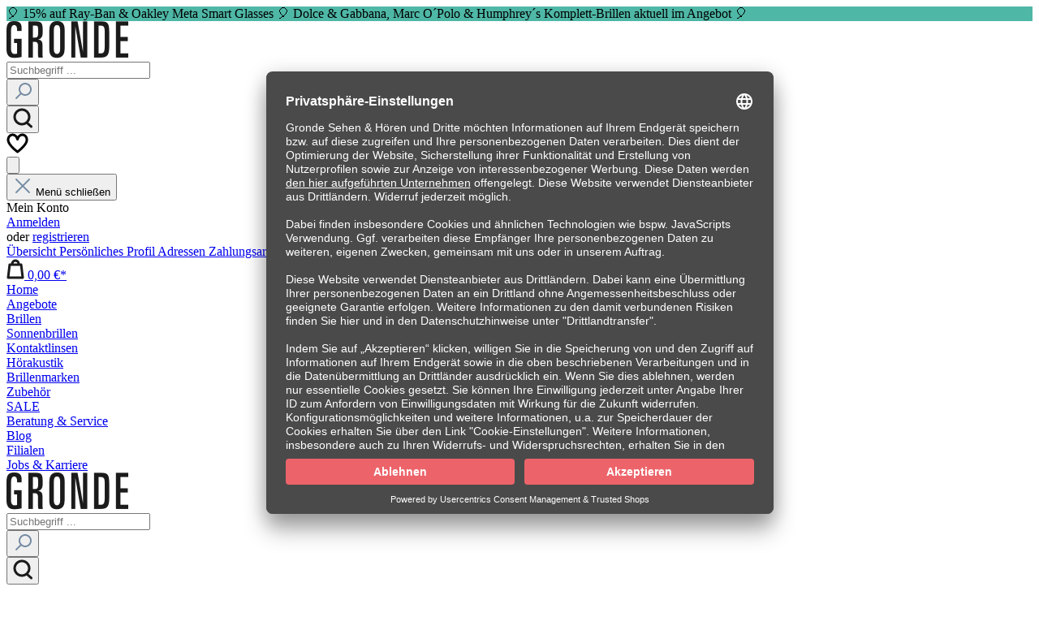

--- FILE ---
content_type: text/html; charset=UTF-8
request_url: https://gronde.eu/beratung-service/augenoptik/sehtest/
body_size: 25675
content:
<!DOCTYPE html><html lang="de-DE" itemscope="itemscope" itemtype="https://schema.org/WebPage"><head><meta charset="utf-8"><meta name="viewport" content="width=device-width, initial-scale=1, shrink-to-fit=no"><meta name="author" content=""/><meta name="robots" content="index,follow"/><meta name="revisit-after" content="15 days"/><meta name="keywords" content="sehtest, sehanalyse, führerschein sehtest"/><meta name="description" content="Der Sehtest bei Optiker GRONDE ist mehr: umfassende Sehanalyse und optometrisches Screening. Für Dein bestes Sehen. 8 x im Raum Augsburg."/><meta property="og:url" content="https://gronde.eu/beratung-service/augenoptik/sehtest/"/><meta property="og:type" content="website"/><meta property="og:site_name" content="GRONDE Sehen &amp; Hören"/><meta property="og:title" content="Sehtest &amp; Sehanalyse bei Deinem Optiker GRONDE Sehen &amp; Hören"/><meta property="og:description" content="Der Sehtest bei Optiker GRONDE ist mehr: umfassende Sehanalyse und optometrisches Screening. Für Dein bestes Sehen. 8 x im Raum Augsburg."/><meta property="og:image" content="https://gronde.eu/media/c4/dc/74/1632915462/grone-logo.png"/><meta name="twitter:card" content="summary"/><meta name="twitter:site" content="GRONDE Sehen &amp; Hören"/><meta name="twitter:title" content="Sehtest &amp; Sehanalyse bei Deinem Optiker GRONDE Sehen &amp; Hören"/><meta name="twitter:description" content="Der Sehtest bei Optiker GRONDE ist mehr: umfassende Sehanalyse und optometrisches Screening. Für Dein bestes Sehen. 8 x im Raum Augsburg."/><meta name="twitter:image" content="https://gronde.eu/media/c4/dc/74/1632915462/grone-logo.png"/><meta itemprop="copyrightHolder" content="GRONDE Sehen &amp; Hören"/><meta itemprop="copyrightYear" content=""/><meta itemprop="isFamilyFriendly" content="true"/><meta itemprop="image" content="https://gronde.eu/media/c4/dc/74/1632915462/grone-logo.png"/><script type="application/ld+json"> { "@context": "http://www.schema.org", "@type": "Optician", "name": "GRONDE Sehen & Hören GmbH", "url": "https://gronde.eu", "description": "GRONDE: Service-König der Augsburger Optiker & Hörgeräte-Akustiker. Brillen, Sonnenbrillen, Hörgeräte und Kontaktlinsen. 8x im Raum Augsburg.", "address": { "@type": "PostalAddress", "streetAddress": "Maximilianstraße 65", "addressLocality": "Augsburg", "addressRegion": "Bayern", "postalCode": "86150", "addressCountry": "Germany" } } </script><script type="application/ld+json"> { "@context": "http://schema.org", "@type": "WebSite", "url": "https://gronde.eu/", "potentialAction": { "@type": "SearchAction", "target": "https://gronde.eu/search?search={search_term_string}", "query-input": "required name=search_term_string" } } </script><link rel="shortcut icon" href="https://gronde.eu/media/49/6d/23/1633071996/favicon.ico"><link rel="canonical" href="https://gronde.eu/beratung-service/augenoptik/sehtest/" /><title itemprop="name">Sehtest &amp; Sehanalyse bei Deinem Optiker GRONDE Sehen &amp; Hören</title><link rel="stylesheet" href="https://gronde.eu/theme/ece5c3315d74578ac18967ff92064cf0/css/all.css?1761291830964028"><script id="consentManagerCustomCss"> window.consentManagerSelector ="#usercentrics-root"; window.customConsentCss ="button[data-testid='uc-customize-anchor'],button[data-testid='uc-customize-anchor']:hover { color: #fff !important;}button#Kategorien-id,button#Services-id { color: #fff !important; border-color: #fff !important;}button[data-testid='uc-save-button'] { background: rgb(236, 100, 106);}"; </script> <script>window.features={"V6_5_0_0":false,"v6.5.0.0":false,"PERFORMANCE_TWEAKS":false,"performance.tweaks":false,"FEATURE_NEXT_1797":false,"feature.next.1797":false,"FEATURE_NEXT_16710":false,"feature.next.16710":false,"FEATURE_NEXT_13810":false,"feature.next.13810":false,"FEATURE_NEXT_13250":false,"feature.next.13250":false,"FEATURE_NEXT_17276":false,"feature.next.17276":false,"FEATURE_NEXT_16151":false,"feature.next.16151":false,"FEATURE_NEXT_16155":false,"feature.next.16155":false,"FEATURE_NEXT_19501":false,"feature.next.19501":false,"FEATURE_NEXT_15053":false,"feature.next.15053":false,"FEATURE_NEXT_18215":false,"feature.next.18215":false,"FEATURE_NEXT_15815":false,"feature.next.15815":false,"FEATURE_NEXT_14699":false,"feature.next.14699":false,"FEATURE_NEXT_15707":false,"feature.next.15707":false,"FEATURE_NEXT_14360":false,"feature.next.14360":false,"FEATURE_NEXT_15172":false,"feature.next.15172":false,"FEATURE_NEXT_14001":false,"feature.next.14001":false,"FEATURE_NEXT_7739":false,"feature.next.7739":false,"FEATURE_NEXT_16200":false,"feature.next.16200":false,"FEATURE_NEXT_13410":false,"feature.next.13410":false,"FEATURE_NEXT_15917":false,"feature.next.15917":false,"FEATURE_NEXT_15957":false,"feature.next.15957":false,"FEATURE_NEXT_13601":false,"feature.next.13601":false,"FEATURE_NEXT_16992":false,"feature.next.16992":false,"FEATURE_NEXT_7530":false,"feature.next.7530":false,"FEATURE_NEXT_16824":false,"feature.next.16824":false,"FEATURE_NEXT_16271":false,"feature.next.16271":false,"FEATURE_NEXT_15381":false,"feature.next.15381":false,"FEATURE_NEXT_17275":false,"feature.next.17275":false,"FEATURE_NEXT_17016":false,"feature.next.17016":false,"FEATURE_NEXT_16236":false,"feature.next.16236":false,"FEATURE_NEXT_16640":false,"feature.next.16640":false,"FEATURE_NEXT_17858":false,"feature.next.17858":false,"FEATURE_NEXT_6758":false,"feature.next.6758":false,"FEATURE_NEXT_19048":false,"feature.next.19048":false,"FEATURE_NEXT_19822":false,"feature.next.19822":false,"FEATURE_NEXT_18129":false,"feature.next.18129":false,"FEATURE_NEXT_19163":false,"feature.next.19163":false,"FEATURE_NEXT_18187":false,"feature.next.18187":false,"FEATURE_NEXT_17978":false,"feature.next.17978":false,"FEATURE_NEXT_11634":false,"feature.next.11634":false,"FEATURE_NEXT_21547":false,"feature.next.21547":false,"FEATURE_NEXT_22900":false,"feature.next.22900":false,"FEATURE_SWAGCMSEXTENSIONS_1":true,"feature.swagcmsextensions.1":true,"FEATURE_SWAGCMSEXTENSIONS_2":true,"feature.swagcmsextensions.2":true,"FEATURE_SWAGCMSEXTENSIONS_8":true,"feature.swagcmsextensions.8":true,"FEATURE_SWAGCMSEXTENSIONS_63":true,"feature.swagcmsextensions.63":true};window.useDefaultCookieConsent=true;window.activeNavigationId='29552963082741d0abd98d6136caa557';window.router={'frontend.cart.offcanvas':'/checkout/offcanvas','frontend.cookie.offcanvas':'/cookie/offcanvas','frontend.checkout.finish.page':'/checkout/finish','frontend.checkout.info':'/widgets/checkout/info','frontend.menu.offcanvas':'/widgets/menu/offcanvas','frontend.cms.page':'/widgets/cms','frontend.cms.navigation.page':'/widgets/cms/navigation','frontend.account.addressbook':'/widgets/account/address-book','frontend.csrf.generateToken':'/csrf/generate','frontend.country.country-data':'/country/country-state-data','frontend.store-api.proxy':'/_proxy/store-api',};window.storeApiProxyToken='176cb5f52ffae2b6c64333ef438133.ffrCcJjsM5ZaF5gs8FRPKATWGuiHgjj_SlK5T9A2heA.OZeaMfWYeuMvZcxth219BVKQcqzw00-JKRzQfuhO7IE2nZYY4NsE7z0n6w';window.salesChannelId='90316dc3b5054617a9b016284a86df7a';window.router['widgets.swag.cmsExtensions.quickview']='/swag/cms-extensions/quickview';window.router['widgets.swag.cmsExtensions.quickview.variant']='/swag/cms-extensions/quickview/variant';window.breakpoints={"xs":0,"sm":576,"md":768,"lg":992,"xl":1200};window.csrf={'enabled':'1','mode':'twig'};window.customerLoggedInState=0;window.wishlistEnabled=1;window.neti_easy_coupon_designs={urls:{designPreview:'/easy-coupon-design/product-design-preview'},csrf:{designPreview:'<input type="hidden" name="_csrf_token" value="56a06c93516359dd36432c4e4f506642.X8e6eLWp0veYu0f6djptjd_9vyT95hFg0DoxT-Gx7yU.K6_YKtjEhJLT9z7IGxcHv5ur9keJ3nIP509HKbHQqVUAo8BJ2eSdwq7-IA">'}};</script> <script src="https://gronde.eu/bundles/optikgrondetheme/administration/js/tablesaw.stackonly.js?174841097456646"></script><script src="https://gronde.eu/bundles/optikgrondetheme/administration/js/tablesaw-init.js?1748410974702"></script><script id="usercentrics-cmp" data-settings-id="SDyeKKwxObHp0f" data-language="de" src="https://app.usercentrics.eu/browser-ui/latest/loader.js" async></script><script > window.ga4CustomUrl =''; </script><script > window.ga4RemarketingEnabled = false; window.googleAnalyticsEnabled = false; window.googleAdsEnabled = false; window.ga4AdvancedAdsEnabled = false; window.ga4Enabled = false; window.googleTagEnabled = false; window.ga4CookieConfig ='userCentrics'; window.ga4cookieListener = false; window.generateLeadValue ='1'; window.ga4Currency ='EUR'; window.transationIdMethod ="hashedOrderId"; </script><script > window.ga4TagId ='GTM-TQ8DJN8S'; window.dataLayer = window.dataLayer || []; window.googleTagEnabled = true; window.ga4Enabled = true; window.ga4controllerName ='navigation'; window.ga4controllerAction ='index'; window.ga4activeNavigationId ='29552963082741d0abd98d6136caa557'; window.ga4activeNavigationName ='Sehtest'; window.ga4affiliation ='GRONDE Sehen &amp; Hören'; window.ga4salesChannelName ='GRONDE Sehen &amp; Hören'; window.ga4salesChannelId ='90316dc3b5054617a9b016284a86df7a'; window.ga4enableUserId = false; window.ga4upCoupon = true; window.ga4gpCoupon = true; </script><script > window.googleAnalyticsEnabled = true; </script><script > window.ga4UserLoggedIn = false; if (localStorage.getItem("loginSent")) localStorage.removeItem("loginSent") </script><script > window.ga4RemarketingEnabled = true; window.googleAdsEnabled = true; window.ga4AdvancedAdsEnabled = true; window.adsValueNetto = false; window.adsWithShipping = !!'1'; window.transationIdMethod ="hashedOrderId"; window.customTagManager = false; </script><script > if (window.googleAdsEnabled !== true && window.googleAnalyticsEnabled !== true) { window.ga4Enabled = false; } </script></head><body class="is-ctl-navigation is-act-index"><noscript class="noscript-main"><div role="alert" class="alert alert-info alert-has-icon"> <span class="icon icon-info"><svg xmlns="http://www.w3.org/2000/svg" xmlns:xlink="http://www.w3.org/1999/xlink" width="24" height="24" viewBox="0 0 24 24"><defs><path d="M12 7c.5523 0 1 .4477 1 1s-.4477 1-1 1-1-.4477-1-1 .4477-1 1-1zm1 9c0 .5523-.4477 1-1 1s-1-.4477-1-1v-5c0-.5523.4477-1 1-1s1 .4477 1 1v5zm11-4c0 6.6274-5.3726 12-12 12S0 18.6274 0 12 5.3726 0 12 0s12 5.3726 12 12zM12 2C6.4772 2 2 6.4772 2 12s4.4772 10 10 10 10-4.4772 10-10S17.5228 2 12 2z" id="icons-default-info" /></defs><use xlink:href="#icons-default-info" fill="#758CA3" fill-rule="evenodd" /></svg></span> <div class="alert-content-container"><div class="alert-content"> Um unseren Shop in vollem Umfang nutzen zu können, empfehlen wir Dir, Javascript in Deinem Browser zu aktivieren. </div></div></div></noscript><div class="lion-clever-reach-lite-newsletter-popup" id="lcrl-newsletter-popup" data-cleverreach-lite-newsletter-popup="true" data-mouseleave="false" data-timebaseddisplay="false" data-timetoshine="0" data-clickbaseddisplay="true" data-clickstoshine="10" hidden><div class="lion-clever-reach-lite-newsletter-popup__content"><div class="animated-nl-container d-block d-md-none"><div class="animated-nl-text"> Anmelden und 10€* Gutschein sichern </div></div><div class="d-flex"><div class="p-5 flex-fill nl-box" style="background: #acffd5"> <span class="nl-text"><h2 style="text-align: center;">Newsletter</h2><div style="text-align: left;"><b>Nichts mehr verpassen! Und einen 10 €Gutschein* erhalten.</b></div><div style="text-align: left;">Ja, ich möchte den GRONDE SEHEN &amp; HÖREN Newsletter erhalten und per Email aktuelle Angebote und wertvolle Informationen zu Brillen, Sonnenbrillen, Kontaktlinsen, Hörgeräten &amp; Gehörschutz und vieles mehr bekommen. Diese Einwilligung kann ich jederzeit am Ende jedes Newsletters widerrufen.</div></span> <div class="layout-form"><div class="nl-alert-container"><div role="alert" id="cleverReachLitePopupFormAlert" class="alert alert-info nl-alert d-none"><div class="alert-content-container nl-alert-content"><div id="cleverReachLitePopupFormAlertContent"></div></div></div></div><form id="cleverReachLitePopupForm" class="layout-form" data-cleverreach-lite="true"><input type="hidden" name="_csrf_token" value="a112ab06a28ab1b2742dd3.tQyDDULKEYDeJTvzd5uYACUa866M651m6CEQreGNzLU.xETSXACNf9m2XEKhG_X_OWh0isTAh-skjlZ1mZnkjdvqQ-o1IP5g2Jdfdg"><div class="form-content"><div rel="text" class="nl-input form-row"> <label for="surname" class="itemname">Vorname *</label><input id="cleverReachLiteSurname" name="surname" type="text" value="" class="form-control" placeholder="Vorname*" required></div><div rel="text" class="nl-input form-row"> <label for="lastname" class="itemname">Nachname *</label><input id="cleverReachLiteLastname" name="lastname" type="text" value="" class="form-control" placeholder="Nachname*" required></div><div rel="email" class="nl-input form-row"> <label for="email" class="itemname">E-Mail Adresse *</label><input id="cleverReachLiteEmail" name="email" value="" type="email" class="form-control" placeholder="E-Mail Adresse*" required></div><div class="form-row privacy-form-row"><div class="nl-toggle-button" data-toggle="collapse" href="#nlPrivacyCollapse" role="button" aria-expanded="false" aria-controls="nlPrivacyCollapse"> <span class="nl-toggle-button-text">Weitere Informationen zum Datenschutz und Gutschein-Versand</span> <span class="nl-toggle-button-icon"><img src="https://gronde.eu/bundles/optikgrondetheme/arrow.svg?1748410974195"/></span> </div></div><div rel="button" class="form-row submit-form-row"> <button type="submit" id="cleverreachLiteSubmit" class="btn btn-primary float-right">Anmelden</button> </div><div class="form-row collapse-form-row"><div class="collapse multi-collapse" id="nlPrivacyCollapse"><div class="nl-privacy-text"><div><span style="letter-spacing: 0px;">Selbstverständlich werden Deine Daten nicht an Dritte weitergegeben und nur zu diesem Zweck oder zur Bearbeitung Deiner Aufträge verwendet. Mit dem Klick auf “Anmelden” erklärst Du Dich einverstanden</span><br></div><div><ul><li>mit dem Empfang des Newsletters mit Informationen zu unseren Leistungen, unserem Unternehmen, ggfs. Datenschutzthemen, sowie attraktiven Angebote der GRONDE Sehen &amp; Hören GmbH</li><li>mit der dafür nötigen Weitergabe Deiner Daten (Name, Vorname, Emailadresse) an den Newsletter-Versand Cleverreach GmbH &amp; Co. KG, Rastede, Deutschland.</li><li>mit der Analyse des Newsletters durch individuelle Messung, Speicherung und Auswertung von Öffnungsraten und der Klickraten in Empfängerprofilen zu Zwecken der Gestaltung künftiger Newsletter entsprechend den Interessen unserer Leser:innen.</li></ul></div><div></div><div>Diese Einwilligung kann mit Wirkung für die Zukunft über den Abmelde-Link am Ende jedes Newsletters widerrufen werden. Ausführliche Hinweise auch zu Ihren Widerrufsrechten findest Du in unserer&nbsp;<a target="_blank" href="https://gronde.eu/datenschutzerklaerung/" rel="noopener">Datenschutzerklärung</a>.</div><br><div>Übrigens: <b>bei uns verschickt kein “Bot” die Gutscheine, wir machen das</b> noch selbst, und zwar <b>2x die Woche</b>, i.d.R. montags und donnerstags. Deshalb bitte nicht wundern, wenn nicht gleich ein Gutschein in Deiner Mailbox aufploppt, sondern einfach die nächsten Tage Deinen Maileingang checken. Wir können den Gutschein erst verschicken, wenn Du Deine Email-Einwilligung ein 2. Mal bestätigt hast. Dazu bekommst Du gleich nach dem Klick auf "Anmelden" eine Email .</div><br><div>*Gutschein nur für neue Newsletter-Abonnenten. Nicht mit anderen Gutscheinen, Bonuspunkten und Rabattaktionen kombinierbar. Pro Kauf ist nur ein Gutschein einlösbar. Nicht mit früheren Kaufverträgen kombinierbar. Keine Barauszahlung möglich. Der Gutschein wird per E-Mail versandt.</div></div></div></div></div></form></div></div></div></div></div><header class="header-main"><div class="container"><div class="top-banner" style="background: #4FB7A6; color: #000000;"><div class="top-banner-text"> 🎈 15% auf Ray-Ban &amp; Oakley Meta Smart Glasses 🎈 Dolce &amp; Gabbana, Marc O´Polo &amp; Humphrey´s Komplett-Brillen aktuell im Angebot 🎈 </div></div><div class="top-bar d-none d-lg-block"><nav class="top-bar-nav"></nav></div><div class="d-flex align-items-center header-row"><div class=" col-lg-auto header-logo-col d-none d-lg-block"><div class="header-logo-main"><a class="header-logo-main-link" href="/" title="Zur Startseite wechseln"><picture class="header-logo-picture"><img src="https://gronde.eu/media/c4/dc/74/1632915462/grone-logo.png" alt="Zur Startseite wechseln" class="img-fluid header-logo-main-img"/></picture></a></div></div><div class=" order-2 col-sm order-sm-1 header-search-col d-lg-block"><div class="row"><div class="col"><div class="collapse" id="searchCollapse"><div class="header-search"><form action="/search" method="get" data-search-form="true" data-search-widget-options='{&quot;searchWidgetMinChars&quot;:2}' data-url="/suggest?search=" class="header-search-form"><div class="input-group"><input type="search" name="search" class="form-control header-search-input" autocomplete="off" autocapitalize="off" placeholder="Suchbegriff ..." aria-label="Suchbegriff ..." value=""><div class="input-group-append"> <button type="submit" class="btn header-search-btn" aria-label="Suchen"> <span class="header-search-icon"> <span class="icon icon-search"><svg xmlns="http://www.w3.org/2000/svg" xmlns:xlink="http://www.w3.org/1999/xlink" width="24" height="24" viewBox="0 0 24 24"><defs><path d="M10.0944 16.3199 4.707 21.707c-.3905.3905-1.0237.3905-1.4142 0-.3905-.3905-.3905-1.0237 0-1.4142L8.68 14.9056C7.6271 13.551 7 11.8487 7 10c0-4.4183 3.5817-8 8-8s8 3.5817 8 8-3.5817 8-8 8c-1.8487 0-3.551-.627-4.9056-1.6801zM15 16c3.3137 0 6-2.6863 6-6s-2.6863-6-6-6-6 2.6863-6 6 2.6863 6 6 6z" id="icons-default-search" /></defs><use xlink:href="#icons-default-search" fill="#758CA3" fill-rule="evenodd" /></svg></span> </span> </button> </div></div></form></div></div></div></div></div><div class=" order-1 order-sm-2 header-actions-col d-none d-lg-block"><div class="row no-gutters"><div class="col-auto"><div class="search-toggle"> <button class="btn header-actions-btn search-toggle-btn js-search-toggle-btn collapsed" type="button" data-toggle="collapse" data-target="#searchCollapse" aria-expanded="false" aria-controls="searchCollapse" aria-label="Suchen"> <span class="icon icon-custom-icons icon-custom-icons-suche"><svg width="24" height="25" xmlns="http://www.w3.org/2000/svg"><g fill="#1B1B1B" fill-rule="nonzero"><path d="M11 .5C5.201.5.5 5.201.5 11S5.201 21.5 11 21.5 21.5 16.799 21.5 11 16.799.5 11 .5zm0 3a7.5 7.5 0 1 1 0 15 7.5 7.5 0 0 1 0-15z"/><path d="M16.385 17.497a1.5 1.5 0 0 1 2-.209l.118.097 5 4.5a1.5 1.5 0 0 1-1.887 2.327l-.12-.097-5-4.5a1.5 1.5 0 0 1-.11-2.118z"/></g></svg></span> </button> </div></div><div class="col-auto"><div class="header-wishlist"><a class="btn header-wishlist-btn header-actions-btn" href="/wishlist" title="Merkzettel" aria-label="Merkzettel"> <span class="header-wishlist-icon"> <span class="icon icon-custom-icons icon-custom-icons-stroke-1"><svg width="27" height="25" xmlns="http://www.w3.org/2000/svg"><path d="m13.551 3.869-.065-.098C9.443-2.1.5.302.5 8.378c0 1.509.516 3.097 1.461 4.765 1.086 1.918 2.719 3.912 4.756 5.942a56.025 56.025 0 0 0 4.081 3.667l.567.457.779.609.526.395a1.5 1.5 0 0 0 1.764 0l.526-.395.51-.395.269-.214.566-.457a56.013 56.013 0 0 0 4.08-3.667c2.037-2.03 3.67-4.024 4.755-5.942.944-1.668 1.46-3.256 1.46-4.765C26.6.302 17.656-2.1 13.617 3.772l-.066.097zM23.6 8.379c0 .92-.361 2.032-1.071 3.287-.93 1.643-2.402 3.44-4.262 5.294a53.062 53.062 0 0 1-3.86 3.469l-.272.221-.583.463-.583-.463-.273-.221a53.075 53.075 0 0 1-3.861-3.469c-1.861-1.854-3.333-3.65-4.263-5.295C3.862 10.411 3.5 9.3 3.5 8.378c0-5.896 7.022-6.894 8.594-.368.369 1.532 2.548 1.532 2.916 0 1.57-6.526 8.59-5.528 8.59.368z" fill="#000" fill-rule="nonzero"/></svg></span> </span> <span class="badge badge-primary header-wishlist-badge" id="wishlist-basket" data-wishlist-storage="true" data-wishlist-storage-options="{&quot;listPath&quot;:&quot;\/wishlist\/list&quot;,&quot;mergePath&quot;:&quot;\/wishlist\/merge&quot;,&quot;tokenMergePath&quot;:&quot;9b861967be3cf06512bd2f7845.mV8RS4IpIdzVQWptwTwHfY3VgTJvkM5Aw0cSiDrq3H8.1ytSGeRbY5ClFgUK-XFCLc-SznQiw4Mf8j0mx0Ca7gf0DXwt1nBW5bsDGQ&quot;,&quot;pageletPath&quot;:&quot;\/wishlist\/merge\/pagelet&quot;,&quot;tokenPageletPath&quot;:&quot;e7144a5323728a.jYRfBOMxw3q-FrHIQy39ES9SPVImz49igBy1JUzIn68.3LNmatVBuzXsR-6sNXiPaGk6DDZO9-om6EOCVyOj3cL6wmlm1EOvG-0n0g&quot;}" data-wishlist-widget="true"></span> </a></div></div><div class="col-auto"><div class="account-menu"><div class="dropdown"> <button class="btn account-menu-btn header-actions-btn" type="button" id="accountWidget" data-offcanvas-account-menu="true" data-toggle="dropdown" aria-haspopup="true" aria-expanded="false" aria-label="Mein Konto" title="Mein Konto"> <span class="icon icon-custom-icons icon-custom-icons-profile"><svg xmlns="http://www.w3.org/2000/svg" xmlns:xlink="http://www.w3.org/1999/xlink" x="0px" y="0px" viewBox="0 0 26 26" style="enable-background:new 0 0 26 26;" xml:space="preserve"><path class="st0" d="M13,0.5C6.1,0.5,0.5,6.1,0.5,13S6.1,25.5,13,25.5S25.5,19.9,25.5,13S19.9,0.5,13,0.5z M13,3.5 c5.2,0,9.5,4.3,9.5,9.5c0,1.7-0.4,3.3-1.2,4.7c-1.3-1.2-2.9-2.1-4.6-2.6c1.1-1,1.8-2.5,1.8-4.1c0-3-2.5-5.5-5.5-5.5S7.5,8,7.5,11 c0,1.6,0.7,3.1,1.8,4.1c-1.7,0.5-3.3,1.4-4.6,2.6c-0.8-1.4-1.2-3-1.2-4.6C3.5,7.8,7.8,3.5,13,3.5z M13,13.5c-1.4,0-2.5-1.1-2.5-2.5 s1.1-2.5,2.5-2.5s2.5,1.1,2.5,2.5S14.4,13.5,13,13.5z M6.6,20c1.7-1.5,3.9-2.5,6.4-2.5c2.5,0,4.7,1,6.4,2.5 c-1.7,1.5-3.9,2.5-6.4,2.5C10.5,22.5,8.3,21.5,6.6,20z"/></svg></span> </button> <div class="dropdown-menu dropdown-menu-right account-menu-dropdown js-account-menu-dropdown" aria-labelledby="accountWidget"> <button class="btn btn-light offcanvas-close js-offcanvas-close btn-block sticky-top"> <span class="icon icon-x icon-sm"><svg xmlns="http://www.w3.org/2000/svg" xmlns:xlink="http://www.w3.org/1999/xlink" width="24" height="24" viewBox="0 0 24 24"><defs><path d="m10.5858 12-7.293-7.2929c-.3904-.3905-.3904-1.0237 0-1.4142.3906-.3905 1.0238-.3905 1.4143 0L12 10.5858l7.2929-7.293c.3905-.3904 1.0237-.3904 1.4142 0 .3905.3906.3905 1.0238 0 1.4143L13.4142 12l7.293 7.2929c.3904.3905.3904 1.0237 0 1.4142-.3906.3905-1.0238.3905-1.4143 0L12 13.4142l-7.2929 7.293c-.3905.3904-1.0237.3904-1.4142 0-.3905-.3906-.3905-1.0238 0-1.4143L10.5858 12z" id="icons-default-x" /></defs><use xlink:href="#icons-default-x" fill="#758CA3" fill-rule="evenodd" /></svg></span> Menü schließen </button> <div class="offcanvas-content-container"><div class="account-menu"><div class="dropdown-header account-menu-header"> Mein Konto </div><div class="account-menu-login"><a href="/account/login" title="Anmelden" class="btn btn-primary btn-block account-menu-login-button"> Anmelden </a><div class="account-menu-register"> oder <a href="/account/login" title="registrieren">registrieren</a></div></div><div class="account-menu-links"><div class="header-account-menu"><div class="card account-menu-inner"><div class="list-group list-group-flush account-aside-list-group"><a href="/account" title="Übersicht" class="list-group-item list-group-item-action account-aside-item"> Übersicht </a><a href="/account/profile" title="Persönliches Profil" class="list-group-item list-group-item-action account-aside-item"> Persönliches Profil </a><a href="/account/address" title="Adressen" class="list-group-item list-group-item-action account-aside-item"> Adressen </a><a href="/account/payment" title="Zahlungsarten" class="list-group-item list-group-item-action account-aside-item"> Zahlungsarten </a><a href="/account/order" title="Bestellungen" class="list-group-item list-group-item-action account-aside-item"> Bestellungen </a><a href="/EasyCoupon/list" title="Meine Gutscheine" class="list-group-item list-group-item-action account-aside-item"> Meine Gutscheine </a></div></div></div></div></div></div></div></div></div></div><div class="col-auto"><div class="header-cart" data-offcanvas-cart="true"><a class="btn header-cart-btn header-actions-btn" href="/checkout/cart" data-cart-widget="true" title="Warenkorb" aria-label="Warenkorb"> <span class="header-cart-icon"> <span class="icon icon-custom-icons icon-custom-icons-shopping-bag"><svg width="22" height="25" xmlns="http://www.w3.org/2000/svg"><g fill="#1B1B1B" fill-rule="nonzero"><path d="M18.085 5.5H3.915a1.5 1.5 0 0 0-1.49 1.322l-1.914 16A1.5 1.5 0 0 0 2 24.5h18a1.5 1.5 0 0 0 1.49-1.678l-1.916-16A1.5 1.5 0 0 0 18.085 5.5zm-1.332 3 1.556 13H3.69l1.556-13h11.507z"/><path d="M11 .5a5.5 5.5 0 0 1 5.496 5.279L16.5 6h-3a2.5 2.5 0 0 0-4.995-.164L8.5 6h-3A5.5 5.5 0 0 1 11 .5z"/></g></svg></span> </span> <span class="header-cart-total"> 0,00 €* </span> </a></div></div></div></div></div></div></header><div class="nav-main"><div class="main-navigation" id="mainNavigation" data-flyout-menu="true"><div class="container"><nav class="autohide nav main-navigation-menu" itemscope="itemscope" itemtype="http://schema.org/SiteNavigationElement"><a class="nav-link main-navigation-link home-link" href="/" itemprop="url" title="Home"><div class="main-navigation-link-text"> <span itemprop="name">Home</span> </div></a><a class=" nav-link main-navigation-link" href="https://gronde.eu/angebote/alle-angebote/" itemprop="url" data-flyout-menu-trigger="31fddd7590154ea2a532a59c618f0545" title="Angebote"><div class="main-navigation-link-text"> <span itemprop="name">Angebote</span> </div></a><a class=" nav-link main-navigation-link" href="https://gronde.eu/brillen/" itemprop="url" data-flyout-menu-trigger="afb651e940314df3afeaf93622a5ea81" title="Brillen"><div class="main-navigation-link-text"> <span itemprop="name">Brillen</span> </div></a><a class=" nav-link main-navigation-link" href="https://gronde.eu/sonnenbrillen/" itemprop="url" data-flyout-menu-trigger="a515ae260223466f8e37471d279e6406" title="Sonnenbrillen"><div class="main-navigation-link-text"> <span itemprop="name">Sonnenbrillen</span> </div></a><a class=" nav-link main-navigation-link" href="https://gronde.eu/kontaktlinsen/" itemprop="url" data-flyout-menu-trigger="251448b91bc742de85643f5fccd89051" title="Kontaktlinsen"><div class="main-navigation-link-text"> <span itemprop="name">Kontaktlinsen</span> </div></a><a class=" nav-link main-navigation-link" href="https://gronde.eu/hoerakustik/" itemprop="url" data-flyout-menu-trigger="9de1d443ed9e461e83fbb3655611d124" title="Hörakustik"><div class="main-navigation-link-text"> <span itemprop="name">Hörakustik</span> </div></a><a class=" nav-link main-navigation-link" href="https://gronde.eu/brillenmarken/" itemprop="url" data-flyout-menu-trigger="62f5425ec16543d1be78edc353bd7ed2" title="Brillenmarken"><div class="main-navigation-link-text"> <span itemprop="name">Brillenmarken</span> </div></a><a class=" nav-link main-navigation-link" href="https://gronde.eu/zubehoer/" itemprop="url" data-flyout-menu-trigger="ed43c6d60302441dbe341a59c3b1da52" title="Zubehör"><div class="main-navigation-link-text"> <span itemprop="name">Zubehör</span> </div></a><a class=" nav-link main-navigation-link" href="https://gronde.eu/sale/sale-alle-fassungen-sonnenbrillen/" itemprop="url" data-flyout-menu-trigger="909a3cf0694f4aed8b7600fa0a7adbaa" title="SALE"><div class="main-navigation-link-text"> <span itemprop="name">SALE</span> </div></a><a class=" right-navi-link nav-link main-navigation-link active" href="https://gronde.eu/beratung-service/" itemprop="url" data-flyout-menu-trigger="bf8b6c57e7d541ae8aba76f107fdff9e" title="Beratung &amp; Service"><div class="main-navigation-link-text"> <span itemprop="name">Beratung &amp; Service</span> </div></a><a class=" right-navi-link nav-link main-navigation-link" href="https://gronde.eu/blog/" itemprop="url" title="Blog"><div class="main-navigation-link-text"> <span itemprop="name">Blog</span> </div></a><a class=" right-navi-link nav-link main-navigation-link" href="https://gronde.eu/filialen/gronde-filial-uebersicht/" itemprop="url" data-flyout-menu-trigger="44a119c1f4d54a2cbd5e7fc81d6e2f7a" title="Filialen"><div class="main-navigation-link-text"> <span itemprop="name">Filialen</span> </div></a><a class=" right-navi-link nav-link main-navigation-link" href="https://gronde.eu/jobs-karriere/" itemprop="url" data-flyout-menu-trigger="f27a8c0508004df1ac7a903b985963e2" title="Jobs &amp; Karriere"><div class="main-navigation-link-text"> <span itemprop="name">Jobs &amp; Karriere</span> </div></a><div class="gronde-mobile-header" data-mobile-header="true"><div class="logo-mobile"><div class="header-logo-main"><a class="header-logo-main-link" href="/" title="Zur Startseite wechseln"><picture class="header-logo-picture"><img src="https://gronde.eu/media/c4/dc/74/1632915462/grone-logo.png" alt="Zur Startseite wechseln" class="img-fluid header-logo-main-img"/></picture></a></div></div><div class="col-md-12 order-2 col-sm order-sm-1 header-search-col"><div class="row"><div class="col"><div class="collapse" id="searchCollapse"><div class="header-search"><form action="/search" method="get" data-search-form="true" data-search-widget-options='{&quot;searchWidgetMinChars&quot;:2}' data-url="/suggest?search=" class="header-search-form"><div class="input-group"><input type="search" name="search" class="form-control header-search-input" autocomplete="off" autocapitalize="off" placeholder="Suchbegriff ..." aria-label="Suchbegriff ..." value=""><div class="input-group-append"> <button type="submit" class="btn header-search-btn" aria-label="Suchen"> <span class="header-search-icon"> <span class="icon icon-search"><svg xmlns="http://www.w3.org/2000/svg" xmlns:xlink="http://www.w3.org/1999/xlink" width="24" height="24" viewBox="0 0 24 24"><defs><path d="M10.0944 16.3199 4.707 21.707c-.3905.3905-1.0237.3905-1.4142 0-.3905-.3905-.3905-1.0237 0-1.4142L8.68 14.9056C7.6271 13.551 7 11.8487 7 10c0-4.4183 3.5817-8 8-8s8 3.5817 8 8-3.5817 8-8 8c-1.8487 0-3.551-.627-4.9056-1.6801zM15 16c3.3137 0 6-2.6863 6-6s-2.6863-6-6-6-6 2.6863-6 6 2.6863 6 6 6z" id="icons-default-search" /></defs><use xlink:href="#icons-default-search" fill="#758CA3" fill-rule="evenodd" /></svg></span> </span> </button> </div></div></form></div></div></div></div></div><div class="col-md-12 order-1 col order-sm-2 header-actions-col"><div class="row no-gutters"><div class="col-auto"><div class="search-toggle"> <button class="btn header-actions-btn search-toggle-btn js-search-toggle-btn collapsed" type="button" data-toggle="collapse" data-target="#searchCollapse" aria-expanded="false" aria-controls="searchCollapse" aria-label="Suchen"> <span class="icon icon-custom-icons icon-custom-icons-suche"><svg width="24" height="25" xmlns="http://www.w3.org/2000/svg"><g fill="#1B1B1B" fill-rule="nonzero"><path d="M11 .5C5.201.5.5 5.201.5 11S5.201 21.5 11 21.5 21.5 16.799 21.5 11 16.799.5 11 .5zm0 3a7.5 7.5 0 1 1 0 15 7.5 7.5 0 0 1 0-15z"/><path d="M16.385 17.497a1.5 1.5 0 0 1 2-.209l.118.097 5 4.5a1.5 1.5 0 0 1-1.887 2.327l-.12-.097-5-4.5a1.5 1.5 0 0 1-.11-2.118z"/></g></svg></span> </button> </div></div><div class="col-auto"><div class="header-wishlist"><a class="btn header-wishlist-btn header-actions-btn" href="/wishlist" title="Merkzettel" aria-label="Merkzettel"> <span class="header-wishlist-icon"> <span class="icon icon-custom-icons icon-custom-icons-stroke-1"><svg width="27" height="25" xmlns="http://www.w3.org/2000/svg"><path d="m13.551 3.869-.065-.098C9.443-2.1.5.302.5 8.378c0 1.509.516 3.097 1.461 4.765 1.086 1.918 2.719 3.912 4.756 5.942a56.025 56.025 0 0 0 4.081 3.667l.567.457.779.609.526.395a1.5 1.5 0 0 0 1.764 0l.526-.395.51-.395.269-.214.566-.457a56.013 56.013 0 0 0 4.08-3.667c2.037-2.03 3.67-4.024 4.755-5.942.944-1.668 1.46-3.256 1.46-4.765C26.6.302 17.656-2.1 13.617 3.772l-.066.097zM23.6 8.379c0 .92-.361 2.032-1.071 3.287-.93 1.643-2.402 3.44-4.262 5.294a53.062 53.062 0 0 1-3.86 3.469l-.272.221-.583.463-.583-.463-.273-.221a53.075 53.075 0 0 1-3.861-3.469c-1.861-1.854-3.333-3.65-4.263-5.295C3.862 10.411 3.5 9.3 3.5 8.378c0-5.896 7.022-6.894 8.594-.368.369 1.532 2.548 1.532 2.916 0 1.57-6.526 8.59-5.528 8.59.368z" fill="#000" fill-rule="nonzero"/></svg></span> </span> <span class="badge badge-primary header-wishlist-badge" id="wishlist-basket" data-wishlist-storage="true" data-wishlist-storage-options="{&quot;listPath&quot;:&quot;\/wishlist\/list&quot;,&quot;mergePath&quot;:&quot;\/wishlist\/merge&quot;,&quot;tokenMergePath&quot;:&quot;9b861967be3cf06512bd2f7845.mV8RS4IpIdzVQWptwTwHfY3VgTJvkM5Aw0cSiDrq3H8.1ytSGeRbY5ClFgUK-XFCLc-SznQiw4Mf8j0mx0Ca7gf0DXwt1nBW5bsDGQ&quot;,&quot;pageletPath&quot;:&quot;\/wishlist\/merge\/pagelet&quot;,&quot;tokenPageletPath&quot;:&quot;e7144a5323728a.jYRfBOMxw3q-FrHIQy39ES9SPVImz49igBy1JUzIn68.3LNmatVBuzXsR-6sNXiPaGk6DDZO9-om6EOCVyOj3cL6wmlm1EOvG-0n0g&quot;}" data-wishlist-widget="true"></span> </a></div></div><div class="col-auto"><div class="account-menu"><div class="dropdown"> <button class="btn account-menu-btn header-actions-btn" type="button" id="accountWidget" data-offcanvas-account-menu="true" data-toggle="dropdown" aria-haspopup="true" aria-expanded="false" aria-label="Mein Konto" title="Mein Konto"> <span class="icon icon-custom-icons icon-custom-icons-profile"><svg xmlns="http://www.w3.org/2000/svg" xmlns:xlink="http://www.w3.org/1999/xlink" x="0px" y="0px" viewBox="0 0 26 26" style="enable-background:new 0 0 26 26;" xml:space="preserve"><path class="st0" d="M13,0.5C6.1,0.5,0.5,6.1,0.5,13S6.1,25.5,13,25.5S25.5,19.9,25.5,13S19.9,0.5,13,0.5z M13,3.5 c5.2,0,9.5,4.3,9.5,9.5c0,1.7-0.4,3.3-1.2,4.7c-1.3-1.2-2.9-2.1-4.6-2.6c1.1-1,1.8-2.5,1.8-4.1c0-3-2.5-5.5-5.5-5.5S7.5,8,7.5,11 c0,1.6,0.7,3.1,1.8,4.1c-1.7,0.5-3.3,1.4-4.6,2.6c-0.8-1.4-1.2-3-1.2-4.6C3.5,7.8,7.8,3.5,13,3.5z M13,13.5c-1.4,0-2.5-1.1-2.5-2.5 s1.1-2.5,2.5-2.5s2.5,1.1,2.5,2.5S14.4,13.5,13,13.5z M6.6,20c1.7-1.5,3.9-2.5,6.4-2.5c2.5,0,4.7,1,6.4,2.5 c-1.7,1.5-3.9,2.5-6.4,2.5C10.5,22.5,8.3,21.5,6.6,20z"/></svg></span> </button> <div class="dropdown-menu dropdown-menu-right account-menu-dropdown js-account-menu-dropdown" aria-labelledby="accountWidget"> <button class="btn btn-light offcanvas-close js-offcanvas-close btn-block sticky-top"> <span class="icon icon-x icon-sm"><svg xmlns="http://www.w3.org/2000/svg" xmlns:xlink="http://www.w3.org/1999/xlink" width="24" height="24" viewBox="0 0 24 24"><defs><path d="m10.5858 12-7.293-7.2929c-.3904-.3905-.3904-1.0237 0-1.4142.3906-.3905 1.0238-.3905 1.4143 0L12 10.5858l7.2929-7.293c.3905-.3904 1.0237-.3904 1.4142 0 .3905.3906.3905 1.0238 0 1.4143L13.4142 12l7.293 7.2929c.3904.3905.3904 1.0237 0 1.4142-.3906.3905-1.0238.3905-1.4143 0L12 13.4142l-7.2929 7.293c-.3905.3904-1.0237.3904-1.4142 0-.3905-.3906-.3905-1.0238 0-1.4143L10.5858 12z" id="icons-default-x" /></defs><use xlink:href="#icons-default-x" fill="#758CA3" fill-rule="evenodd" /></svg></span> Menü schließen </button> <div class="offcanvas-content-container"><div class="account-menu"><div class="dropdown-header account-menu-header"> Mein Konto </div><div class="account-menu-login"><a href="/account/login" title="Anmelden" class="btn btn-primary btn-block account-menu-login-button"> Anmelden </a><div class="account-menu-register"> oder <a href="/account/login" title="registrieren">registrieren</a></div></div><div class="account-menu-links"><div class="header-account-menu"><div class="card account-menu-inner"><div class="list-group list-group-flush account-aside-list-group"><a href="/account" title="Übersicht" class="list-group-item list-group-item-action account-aside-item"> Übersicht </a><a href="/account/profile" title="Persönliches Profil" class="list-group-item list-group-item-action account-aside-item"> Persönliches Profil </a><a href="/account/address" title="Adressen" class="list-group-item list-group-item-action account-aside-item"> Adressen </a><a href="/account/payment" title="Zahlungsarten" class="list-group-item list-group-item-action account-aside-item"> Zahlungsarten </a><a href="/account/order" title="Bestellungen" class="list-group-item list-group-item-action account-aside-item"> Bestellungen </a><a href="/EasyCoupon/list" title="Meine Gutscheine" class="list-group-item list-group-item-action account-aside-item"> Meine Gutscheine </a></div></div></div></div></div></div></div></div></div></div><div class="col-auto"><div class="header-cart"><a class="btn header-cart-btn header-actions-btn" href="/checkout/cart" data-cart-widget="true" title="Warenkorb" aria-label="Warenkorb"> <span class="header-cart-icon"> <span class="icon icon-custom-icons icon-custom-icons-shopping-bag"><svg width="22" height="25" xmlns="http://www.w3.org/2000/svg"><g fill="#1B1B1B" fill-rule="nonzero"><path d="M18.085 5.5H3.915a1.5 1.5 0 0 0-1.49 1.322l-1.914 16A1.5 1.5 0 0 0 2 24.5h18a1.5 1.5 0 0 0 1.49-1.678l-1.916-16A1.5 1.5 0 0 0 18.085 5.5zm-1.332 3 1.556 13H3.69l1.556-13h11.507z"/><path d="M11 .5a5.5 5.5 0 0 1 5.496 5.279L16.5 6h-3a2.5 2.5 0 0 0-4.995-.164L8.5 6h-3A5.5 5.5 0 0 1 11 .5z"/></g></svg></span> </span> <span class="header-cart-total"> 0,00 €* </span> </a></div></div><div class="col ml-2 d-lg-none"><div class="menu-button"> <button class="nav-main-toggle-btn header-actions-btn" type="button" data-offcanvas-menu="true" aria-label="Menü" id="menu-trigger-btn"></button> <div id="menu-trigger-icon"><div></div><div></div><div></div></div></div></div></div></div></div></nav></div><div class="navigation-flyouts"><div class="navigation-flyout" data-flyout-menu-id="31fddd7590154ea2a532a59c618f0545"><div class="container"><div class="row navigation-flyout-bar"><div class="col"><div class="navigation-flyout-category-link"></div></div><div class="col-auto"><div class="navigation-flyout-close js-close-flyout-menu"> <span class="icon icon-x"><svg xmlns="http://www.w3.org/2000/svg" xmlns:xlink="http://www.w3.org/1999/xlink" width="24" height="24" viewBox="0 0 24 24"><defs><path d="m10.5858 12-7.293-7.2929c-.3904-.3905-.3904-1.0237 0-1.4142.3906-.3905 1.0238-.3905 1.4143 0L12 10.5858l7.2929-7.293c.3905-.3904 1.0237-.3904 1.4142 0 .3905.3906.3905 1.0238 0 1.4143L13.4142 12l7.293 7.2929c.3904.3905.3904 1.0237 0 1.4142-.3906.3905-1.0238.3905-1.4143 0L12 13.4142l-7.2929 7.293c-.3905.3904-1.0237.3904-1.4142 0-.3905-.3906-.3905-1.0238 0-1.4143L10.5858 12z" id="icons-default-x" /></defs><use xlink:href="#icons-default-x" fill="#758CA3" fill-rule="evenodd" /></svg></span> </div></div></div><div class="row navigation-flyout-content"><div class="col"><div class="navigation-flyout-categories"><div class="row navigation-flyout-categories is-level-0"><div class="col-3 navigation-flyout-col"><a class=" nav-item nav-link navigation-flyout-link is-level-0" href="https://gronde.eu/angebote/alle-angebote/" itemprop="url" title="Alle Angebote"> <span itemprop="name">Alle Angebote</span> </a><div class="navigation-flyout-categories is-level-1"><div class="navigation-flyout-col"><a class=" nav-item nav-link navigation-flyout-link is-level-1" href="https://gronde.eu/angebote/alle-angebote/lieblingsbrille-des-monats/" itemprop="url" title="Lieblingsbrille des Monats"> <span itemprop="name">Lieblingsbrille des Monats</span> </a><div class="navigation-flyout-categories is-level-2"></div></div><div class="navigation-flyout-col"><a class=" nav-item nav-link navigation-flyout-link is-level-1" href="https://gronde.eu/angebote/alle-angebote/grondinchen-kids-programm/" itemprop="url" title="Grondinchen-Kids-Programm"> <span itemprop="name">Grondinchen-Kids-Programm</span> </a><div class="navigation-flyout-categories is-level-2"></div></div><div class="navigation-flyout-col"><a class=" nav-item nav-link navigation-flyout-link is-level-1" href="https://gronde.eu/angebote/alle-angebote/linsen-abo-feel-free/" itemprop="url" title="Linsen-Abo Feel Free"> <span itemprop="name">Linsen-Abo Feel Free</span> </a><div class="navigation-flyout-categories is-level-2"></div></div></div></div><div class="col-3 navigation-flyout-col"><a class="not-linked nav-item nav-link navigation-flyout-link is-level-0" itemprop="url" title="Brillen Angebote"> <span itemprop="name">Brillen Angebote</span> </a><div class="navigation-flyout-categories is-level-1"><div class="navigation-flyout-col"><a class=" nav-item nav-link navigation-flyout-link is-level-1" href="https://gronde.eu/angebote/brillen-angebote/eyeam-komplett-brillen/" itemprop="url" title="EyeAm Komplett-Brillen"> <span itemprop="name">EyeAm Komplett-Brillen</span> </a><div class="navigation-flyout-categories is-level-2"></div></div><div class="navigation-flyout-col"><a class=" nav-item nav-link navigation-flyout-link is-level-1" href="https://gronde.eu/angebote/brillen-angebote/marc-o-polo-komplett-brillen/" itemprop="url" title="Marc O´Polo Komplett-Brillen"> <span itemprop="name">Marc O´Polo Komplett-Brillen</span> </a><div class="navigation-flyout-categories is-level-2"></div></div><div class="navigation-flyout-col"><a class=" nav-item nav-link navigation-flyout-link is-level-1" href="https://gronde.eu/angebote/brillen-angebote/humphrey-s-komplett-brillen/" itemprop="url" title="Humphrey´s Komplett-Brillen"> <span itemprop="name">Humphrey´s Komplett-Brillen</span> </a><div class="navigation-flyout-categories is-level-2"></div></div><div class="navigation-flyout-col"><a class=" nav-item nav-link navigation-flyout-link is-level-1" href="https://gronde.eu/angebote/brillen-angebote/dolce-gabbana-komplett-brillen/" itemprop="url" title="Dolce &amp; Gabbana Komplett-Brillen"> <span itemprop="name">Dolce &amp; Gabbana Komplett-Brillen</span> </a><div class="navigation-flyout-categories is-level-2"></div></div></div></div><div class="col-3 navigation-flyout-col"><a class="not-linked nav-item nav-link navigation-flyout-link is-level-0" itemprop="url" title="Sonnenbrillen Angebote"> <span itemprop="name">Sonnenbrillen Angebote</span> </a><div class="navigation-flyout-categories is-level-1"><div class="navigation-flyout-col"><a class=" nav-item nav-link navigation-flyout-link is-level-1" href="https://gronde.eu/angebote/sonnenbrillen-angebote/ray-ban-oakley-meta/" itemprop="url" title="Ray-Ban &amp; Oakley Meta"> <span itemprop="name">Ray-Ban &amp; Oakley Meta</span> </a><div class="navigation-flyout-categories is-level-2"></div></div><div class="navigation-flyout-col"><a class=" nav-item nav-link navigation-flyout-link is-level-1" href="https://gronde.eu/angebote/sonnenbrillen-angebote/eyeam-sonnenbrille-mit-sehstaerke/" itemprop="url" title="EyeAm Sonnenbrille mit Sehstärke"> <span itemprop="name">EyeAm Sonnenbrille mit Sehstärke</span> </a><div class="navigation-flyout-categories is-level-2"></div></div><div class="navigation-flyout-col"><a class=" nav-item nav-link navigation-flyout-link is-level-1" href="https://gronde.eu/angebote/sonnenbrillen-angebote/marc-o-polo-sonnenbrillen/" itemprop="url" title="Marc O&#039;Polo Sonnenbrillen"> <span itemprop="name">Marc O&#039;Polo Sonnenbrillen</span> </a><div class="navigation-flyout-categories is-level-2"></div></div><div class="navigation-flyout-col"><a class=" nav-item nav-link navigation-flyout-link is-level-1" href="https://gronde.eu/angebote/sonnenbrillen-angebote/nika-sportbrillen/" itemprop="url" title="NIKA Sportbrillen"> <span itemprop="name">NIKA Sportbrillen</span> </a><div class="navigation-flyout-categories is-level-2"></div></div></div></div><div class="col-3 navigation-flyout-col"><a class="not-linked nav-item nav-link navigation-flyout-link is-level-0" itemprop="url" title="Hörakustik Angebote"> <span itemprop="name">Hörakustik Angebote</span> </a><div class="navigation-flyout-categories is-level-1"><div class="navigation-flyout-col"><a class=" nav-item nav-link navigation-flyout-link is-level-1" href="https://gronde.eu/angebote/hoerakustik-angebote/hoergeraete-zum-nulltarif/" itemprop="url" title="Hörgeräte zum Nulltarif"> <span itemprop="name">Hörgeräte zum Nulltarif</span> </a><div class="navigation-flyout-categories is-level-2"></div></div><div class="navigation-flyout-col"><a class=" nav-item nav-link navigation-flyout-link is-level-1" href="https://gronde.eu/angebote/hoerakustik-angebote/kostenloser-hoertest/" itemprop="url" title="Kostenloser Hörtest"> <span itemprop="name">Kostenloser Hörtest</span> </a><div class="navigation-flyout-categories is-level-2"></div></div><div class="navigation-flyout-col"><a class=" nav-item nav-link navigation-flyout-link is-level-1" href="https://gronde.eu/angebote/hoerakustik-angebote/im-ohr-hoergeraete/" itemprop="url" title="Im-Ohr-Hörgeräte"> <span itemprop="name">Im-Ohr-Hörgeräte</span> </a><div class="navigation-flyout-categories is-level-2"></div></div><div class="navigation-flyout-col"><a class=" nav-item nav-link navigation-flyout-link is-level-1" href="https://gronde.eu/angebote/hoerakustik-angebote/hoergeraete-empfehlung/" itemprop="url" title="Hörgeräte Empfehlung"> <span itemprop="name">Hörgeräte Empfehlung</span> </a><div class="navigation-flyout-categories is-level-2"></div></div></div></div></div></div></div></div></div></div><div class="navigation-flyout" data-flyout-menu-id="afb651e940314df3afeaf93622a5ea81"><div class="container"><div class="row navigation-flyout-bar"><div class="col"><div class="navigation-flyout-category-link"><a class="nav-link" href="https://gronde.eu/brillen/" itemprop="url" title="Brillen"> Zur Kategorie Brillen <span class="icon icon-arrow-right icon-primary"><svg xmlns="http://www.w3.org/2000/svg" xmlns:xlink="http://www.w3.org/1999/xlink" width="16" height="16" viewBox="0 0 16 16"><defs><path id="icons-solid-arrow-right" d="M6.7071 6.2929c-.3905-.3905-1.0237-.3905-1.4142 0-.3905.3905-.3905 1.0237 0 1.4142l3 3c.3905.3905 1.0237.3905 1.4142 0l3-3c.3905-.3905.3905-1.0237 0-1.4142-.3905-.3905-1.0237-.3905-1.4142 0L9 8.5858l-2.2929-2.293z" /></defs><use transform="rotate(-90 9 8.5)" xlink:href="#icons-solid-arrow-right" fill="#758CA3" fill-rule="evenodd" /></svg></span> </a></div></div><div class="col-auto"><div class="navigation-flyout-close js-close-flyout-menu"> <span class="icon icon-x"><svg xmlns="http://www.w3.org/2000/svg" xmlns:xlink="http://www.w3.org/1999/xlink" width="24" height="24" viewBox="0 0 24 24"><defs><path d="m10.5858 12-7.293-7.2929c-.3904-.3905-.3904-1.0237 0-1.4142.3906-.3905 1.0238-.3905 1.4143 0L12 10.5858l7.2929-7.293c.3905-.3904 1.0237-.3904 1.4142 0 .3905.3906.3905 1.0238 0 1.4143L13.4142 12l7.293 7.2929c.3904.3905.3904 1.0237 0 1.4142-.3906.3905-1.0238.3905-1.4143 0L12 13.4142l-7.2929 7.293c-.3905.3904-1.0237.3904-1.4142 0-.3905-.3906-.3905-1.0238 0-1.4143L10.5858 12z" id="icons-default-x" /></defs><use xlink:href="#icons-default-x" fill="#758CA3" fill-rule="evenodd" /></svg></span> </div></div></div><div class="row navigation-flyout-content"><div class="col"><div class="navigation-flyout-categories"><div class="row navigation-flyout-categories is-level-0"><div class="col-3 navigation-flyout-col"><a class="not-linked nav-item nav-link navigation-flyout-link is-level-0" itemprop="url" title="Kategorien"> <span itemprop="name">Kategorien</span> </a><div class="navigation-flyout-categories is-level-1"><div class="navigation-flyout-col"><a class=" nav-item nav-link navigation-flyout-link is-level-1" href="https://gronde.eu/brillen/" itemprop="url" title="Alle Brillen"> <span itemprop="name">Alle Brillen</span> </a><div class="navigation-flyout-categories is-level-2"></div></div><div class="navigation-flyout-col"><a class=" nav-item nav-link navigation-flyout-link is-level-1" href="https://gronde.eu/brillen/kategorien/bestseller/" itemprop="url" title="Bestseller"> <span itemprop="name">Bestseller</span> </a><div class="navigation-flyout-categories is-level-2"></div></div><div class="navigation-flyout-col"><a class=" nav-item nav-link navigation-flyout-link is-level-1" href="https://gronde.eu/brillen/kategorien/damen/" itemprop="url" title="Damen"> <span itemprop="name">Damen</span> </a><div class="navigation-flyout-categories is-level-2"></div></div><div class="navigation-flyout-col"><a class=" nav-item nav-link navigation-flyout-link is-level-1" href="https://gronde.eu/brillen/kategorien/herren/" itemprop="url" title="Herren"> <span itemprop="name">Herren</span> </a><div class="navigation-flyout-categories is-level-2"></div></div><div class="navigation-flyout-col"><a class=" nav-item nav-link navigation-flyout-link is-level-1" href="https://gronde.eu/brillen/kategorien/kinder/" itemprop="url" title="Kinder"> <span itemprop="name">Kinder</span> </a><div class="navigation-flyout-categories is-level-2"></div></div><div class="navigation-flyout-col"><a class=" nav-item nav-link navigation-flyout-link is-level-1" href="https://gronde.eu/brillen/kategorien/guenstige-brillen/" itemprop="url" title="Günstige Brillen"> <span itemprop="name">Günstige Brillen</span> </a><div class="navigation-flyout-categories is-level-2"></div></div><div class="navigation-flyout-col"><a class=" nav-item nav-link navigation-flyout-link is-level-1" href="https://gronde.eu/brillen/kategorien/gleitsichtbrillen/" itemprop="url" title="Gleitsichtbrillen"> <span itemprop="name">Gleitsichtbrillen</span> </a><div class="navigation-flyout-categories is-level-2"></div></div><div class="navigation-flyout-col"><a class=" nav-item nav-link navigation-flyout-link is-level-1" href="https://gronde.eu/brillen/kategorien/arbeitsplatzbrillen/" itemprop="url" title="Arbeitsplatzbrillen"> <span itemprop="name">Arbeitsplatzbrillen</span> </a><div class="navigation-flyout-categories is-level-2"></div></div><div class="navigation-flyout-col"><a class=" nav-item nav-link navigation-flyout-link is-level-1" href="https://gronde.eu/brillen/kategorien/lesebrillen/" itemprop="url" title="Lesebrillen"> <span itemprop="name">Lesebrillen</span> </a><div class="navigation-flyout-categories is-level-2"></div></div><div class="navigation-flyout-col"><a class=" nav-item nav-link navigation-flyout-link is-level-1" href="https://gronde.eu/brillen/kategorien/fertiglesebrillen/" itemprop="url" title="Fertiglesebrillen"> <span itemprop="name">Fertiglesebrillen</span> </a><div class="navigation-flyout-categories is-level-2"></div></div><div class="navigation-flyout-col"><a class=" nav-item nav-link navigation-flyout-link is-level-1" href="https://gronde.eu/brillen/kategorien/sportbrillen/" itemprop="url" title="Sportbrillen"> <span itemprop="name">Sportbrillen</span> </a><div class="navigation-flyout-categories is-level-2"></div></div></div></div><div class="col-3 navigation-flyout-col"><a class=" nav-item nav-link navigation-flyout-link is-level-0" href="https://gronde.eu/brillen/brillen-marken/" itemprop="url" title="Brillen-Marken"> <span itemprop="name">Brillen-Marken</span> </a><div class="navigation-flyout-categories is-level-1"><div class="navigation-flyout-col"><a class=" nav-item nav-link navigation-flyout-link is-level-1" href="https://gronde.eu/brillen/brillen-marken/brendel-eyewear/" itemprop="url" title="Brendel Eyewear"> <span itemprop="name">Brendel Eyewear</span> </a><div class="navigation-flyout-categories is-level-2"></div></div><div class="navigation-flyout-col"><a class=" nav-item nav-link navigation-flyout-link is-level-1" href="https://gronde.eu/brillen/brillen-marken/cazal/" itemprop="url" title="Cazal"> <span itemprop="name">Cazal</span> </a><div class="navigation-flyout-categories is-level-2"></div></div><div class="navigation-flyout-col"><a class=" nav-item nav-link navigation-flyout-link is-level-1" href="https://gronde.eu/brillen/brillen-marken/colibris/" itemprop="url" title="Colibris"> <span itemprop="name">Colibris</span> </a><div class="navigation-flyout-categories is-level-2"></div></div><div class="navigation-flyout-col"><a class=" nav-item nav-link navigation-flyout-link is-level-1" href="https://gronde.eu/brillen/brillen-marken/dolce-gabbana/" itemprop="url" title="Dolce &amp; Gabbana"> <span itemprop="name">Dolce &amp; Gabbana</span> </a><div class="navigation-flyout-categories is-level-2"></div></div><div class="navigation-flyout-col"><a class=" nav-item nav-link navigation-flyout-link is-level-1" href="https://gronde.eu/brillen/brillen-marken/emporio-armani/" itemprop="url" title="Emporio Armani"> <span itemprop="name">Emporio Armani</span> </a><div class="navigation-flyout-categories is-level-2"></div></div><div class="navigation-flyout-col"><a class=" nav-item nav-link navigation-flyout-link is-level-1" href="https://gronde.eu/brillen/brillen-marken/etnia-barcelona/" itemprop="url" title="Etnia Barcelona"> <span itemprop="name">Etnia Barcelona</span> </a><div class="navigation-flyout-categories is-level-2"></div></div><div class="navigation-flyout-col"><a class=" nav-item nav-link navigation-flyout-link is-level-1" href="https://gronde.eu/brillen/brillen-marken/giorgio-armani/" itemprop="url" title="Giorgio Armani"> <span itemprop="name">Giorgio Armani</span> </a><div class="navigation-flyout-categories is-level-2"></div></div><div class="navigation-flyout-col"><a class=" nav-item nav-link navigation-flyout-link is-level-1" href="https://gronde.eu/brillen/brillen-marken/gucci/" itemprop="url" title="Gucci"> <span itemprop="name">Gucci</span> </a><div class="navigation-flyout-categories is-level-2"></div></div><div class="navigation-flyout-col"><a class=" nav-item nav-link navigation-flyout-link is-level-1" href="https://gronde.eu/brillen/brillen-marken/humphrey-s/" itemprop="url" title="Humphrey&#039;s"> <span itemprop="name">Humphrey&#039;s</span> </a><div class="navigation-flyout-categories is-level-2"></div></div><div class="navigation-flyout-col"><a class=" nav-item nav-link navigation-flyout-link is-level-1" href="https://gronde.eu/brillen/brillen-marken/inface-nifties/" itemprop="url" title="Inface &amp; Nifties"> <span itemprop="name">Inface &amp; Nifties</span> </a><div class="navigation-flyout-categories is-level-2"></div></div><div class="navigation-flyout-col"><a class=" nav-item nav-link navigation-flyout-link is-level-1" href="https://gronde.eu/brillen/brillen-marken/lool/" itemprop="url" title="lool"> <span itemprop="name">lool</span> </a><div class="navigation-flyout-categories is-level-2"></div></div><div class="navigation-flyout-col"><a class=" nav-item nav-link navigation-flyout-link is-level-1" href="https://gronde.eu/brillen/brillen-marken/lunor/" itemprop="url" title="Lunor"> <span itemprop="name">Lunor</span> </a><div class="navigation-flyout-categories is-level-2"></div></div><div class="navigation-flyout-col"><a class=" nav-item nav-link navigation-flyout-link is-level-1" href="https://gronde.eu/brillen/brillen-marken/marc-o-polo/" itemprop="url" title="Marc O&#039;Polo"> <span itemprop="name">Marc O&#039;Polo</span> </a><div class="navigation-flyout-categories is-level-2"></div></div><div class="navigation-flyout-col"><a class=" nav-item nav-link navigation-flyout-link is-level-1" href="https://gronde.eu/brillen/brillen-marken/oakley/" itemprop="url" title="Oakley"> <span itemprop="name">Oakley</span> </a><div class="navigation-flyout-categories is-level-2"></div></div><div class="navigation-flyout-col"><a class=" nav-item nav-link navigation-flyout-link is-level-1" href="https://gronde.eu/brillen/brillen-marken/oliver-peoples/" itemprop="url" title="Oliver Peoples"> <span itemprop="name">Oliver Peoples</span> </a><div class="navigation-flyout-categories is-level-2"></div></div><div class="navigation-flyout-col"><a class=" nav-item nav-link navigation-flyout-link is-level-1" href="https://gronde.eu/brillen/brillen-marken/prada/" itemprop="url" title="Prada"> <span itemprop="name">Prada</span> </a><div class="navigation-flyout-categories is-level-2"></div></div><div class="navigation-flyout-col"><a class=" nav-item nav-link navigation-flyout-link is-level-1" href="https://gronde.eu/brillen/brillen-marken/prodesign/" itemprop="url" title="Prodesign"> <span itemprop="name">Prodesign</span> </a><div class="navigation-flyout-categories is-level-2"></div></div><div class="navigation-flyout-col"><a class=" nav-item nav-link navigation-flyout-link is-level-1" href="https://gronde.eu/brillen/brillen-marken/ray-ban/" itemprop="url" title="Ray-Ban"> <span itemprop="name">Ray-Ban</span> </a><div class="navigation-flyout-categories is-level-2"></div></div><div class="navigation-flyout-col"><a class=" nav-item nav-link navigation-flyout-link is-level-1" href="https://gronde.eu/brillen/brillen-marken/roy-robson/" itemprop="url" title="Roy Robson"> <span itemprop="name">Roy Robson</span> </a><div class="navigation-flyout-categories is-level-2"></div></div><div class="navigation-flyout-col"><a class=" nav-item nav-link navigation-flyout-link is-level-1" href="https://gronde.eu/brillen/brillen-marken/titanflex/" itemprop="url" title="Titanflex"> <span itemprop="name">Titanflex</span> </a><div class="navigation-flyout-categories is-level-2"></div></div><div class="navigation-flyout-col"><a class=" nav-item nav-link navigation-flyout-link is-level-1" href="https://gronde.eu/brillen/brillen-marken/tom-ford/" itemprop="url" title="Tom Ford"> <span itemprop="name">Tom Ford</span> </a><div class="navigation-flyout-categories is-level-2"></div></div><div class="navigation-flyout-col"><a class=" nav-item nav-link navigation-flyout-link is-level-1" href="https://gronde.eu/brillen/brillen-marken/vistan/" itemprop="url" title="Vistan"> <span itemprop="name">Vistan</span> </a><div class="navigation-flyout-categories is-level-2"></div></div><div class="navigation-flyout-col"><a class=" nav-item nav-link navigation-flyout-link is-level-1" href="https://gronde.eu/brillen/brillen-marken/vogue-eyewear/" itemprop="url" title="Vogue Eyewear"> <span itemprop="name">Vogue Eyewear</span> </a><div class="navigation-flyout-categories is-level-2"></div></div><div class="navigation-flyout-col"><a class=" nav-item nav-link navigation-flyout-link is-level-1" href="https://gronde.eu/brillen/brillen-marken/woow/" itemprop="url" title="WooW"> <span itemprop="name">WooW</span> </a><div class="navigation-flyout-categories is-level-2"></div></div></div></div><div class="col-3 navigation-flyout-col"><a class="not-linked nav-item nav-link navigation-flyout-link is-level-0" itemprop="url" title="Brillen-Trends"> <span itemprop="name">Brillen-Trends</span> </a><div class="navigation-flyout-categories is-level-1"><div class="navigation-flyout-col"><a class=" nav-item nav-link navigation-flyout-link is-level-1" href="https://gronde.eu/brillen/brillen-trends/neu-hoerbrille-nuance-audio/" itemprop="url" title="NEU: Hörbrille nuance audio"> <span itemprop="name">NEU: Hörbrille nuance audio</span> </a><div class="navigation-flyout-categories is-level-2"></div></div><div class="navigation-flyout-col"><a class=" nav-item nav-link navigation-flyout-link is-level-1" href="https://gronde.eu/brillen/brillen-trends/ray-ban-meta-smartglasses/" itemprop="url" title="Ray-Ban Meta Smartglasses"> <span itemprop="name">Ray-Ban Meta Smartglasses</span> </a><div class="navigation-flyout-categories is-level-2"></div></div><div class="navigation-flyout-col"><a class=" nav-item nav-link navigation-flyout-link is-level-1" href="https://gronde.eu/brillen/brillen-trends/oakley-meta-performance-ai-glasses/" itemprop="url" title="Oakley Meta Performance AI Glasses"> <span itemprop="name">Oakley Meta Performance AI Glasses</span> </a><div class="navigation-flyout-categories is-level-2"></div></div><div class="navigation-flyout-col"><a class=" nav-item nav-link navigation-flyout-link is-level-1" href="https://gronde.eu/brillen/brillen-trends/rosa-brillen/" itemprop="url" title="Rosa Brillen"> <span itemprop="name">Rosa Brillen</span> </a><div class="navigation-flyout-categories is-level-2"></div></div><div class="navigation-flyout-col"><a class=" nav-item nav-link navigation-flyout-link is-level-1" href="https://gronde.eu/brillen/brillen-trends/trendfarbe-mocha-mousse/" itemprop="url" title="Trendfarbe Mocha Mousse"> <span itemprop="name">Trendfarbe Mocha Mousse</span> </a><div class="navigation-flyout-categories is-level-2"></div></div><div class="navigation-flyout-col"><a class=" nav-item nav-link navigation-flyout-link is-level-1" href="https://gronde.eu/brillen/brillen-trends/trendfarbe-pfirsich-apricot/" itemprop="url" title="Trendfarbe Pfirsich Apricot"> <span itemprop="name">Trendfarbe Pfirsich Apricot</span> </a><div class="navigation-flyout-categories is-level-2"></div></div><div class="navigation-flyout-col"><a class=" nav-item nav-link navigation-flyout-link is-level-1" href="https://gronde.eu/brillen/brillen-trends/bunte-brillen-farbverlauf/" itemprop="url" title="Bunte Brillen / Farbverlauf"> <span itemprop="name">Bunte Brillen / Farbverlauf</span> </a><div class="navigation-flyout-categories is-level-2"></div></div><div class="navigation-flyout-col"><a class=" nav-item nav-link navigation-flyout-link is-level-1" href="https://gronde.eu/brillen/brillen-trends/transparente-brillen/" itemprop="url" title="Transparente Brillen"> <span itemprop="name">Transparente Brillen</span> </a><div class="navigation-flyout-categories is-level-2"></div></div><div class="navigation-flyout-col"><a class=" nav-item nav-link navigation-flyout-link is-level-1" href="https://gronde.eu/brillen/brillen-trends/cateye-brillen/" itemprop="url" title="Cateye Brillen"> <span itemprop="name">Cateye Brillen</span> </a><div class="navigation-flyout-categories is-level-2"></div></div></div></div><div class="col-3 navigation-flyout-col"><a class="not-linked nav-item nav-link navigation-flyout-link is-level-0" itemprop="url" title="Brillen-Ratgeber"> <span itemprop="name">Brillen-Ratgeber</span> </a><div class="navigation-flyout-categories is-level-1"><div class="navigation-flyout-col"><a class=" nav-item nav-link navigation-flyout-link is-level-1" href="https://gronde.eu/brillen/brillen-ratgeber/sehtest-sehanalyse/" itemprop="url" title="Sehtest &amp; Sehanalyse"> <span itemprop="name">Sehtest &amp; Sehanalyse</span> </a><div class="navigation-flyout-categories is-level-2"></div></div><div class="navigation-flyout-col"><a class=" nav-item nav-link navigation-flyout-link is-level-1" href="https://gronde.eu/brillen/brillen-ratgeber/optometrie/" itemprop="url" title="Optometrie"> <span itemprop="name">Optometrie</span> </a><div class="navigation-flyout-categories is-level-2"></div></div><div class="navigation-flyout-col"><a class=" nav-item nav-link navigation-flyout-link is-level-1" href="https://gronde.eu/brillen/brillen-ratgeber/kurzsichtigkeit-weitsichtigkeit/" itemprop="url" title="Kurzsichtigkeit &amp; Weitsichtigkeit"> <span itemprop="name">Kurzsichtigkeit &amp; Weitsichtigkeit</span> </a><div class="navigation-flyout-categories is-level-2"></div></div><div class="navigation-flyout-col"><a class=" nav-item nav-link navigation-flyout-link is-level-1" href="https://gronde.eu/brillen/brillen-ratgeber/kurzsichtigkeit-bei-kindern/" itemprop="url" title="Kurzsichtigkeit bei Kindern"> <span itemprop="name">Kurzsichtigkeit bei Kindern</span> </a><div class="navigation-flyout-categories is-level-2"></div></div><div class="navigation-flyout-col"><a class=" nav-item nav-link navigation-flyout-link is-level-1" href="https://gronde.eu/brillen/brillen-ratgeber/myopie-vorsorge-mit-myopia-master/" itemprop="url" title="Myopie-Vorsorge mit Myopia Master®"> <span itemprop="name">Myopie-Vorsorge mit Myopia Master®</span> </a><div class="navigation-flyout-categories is-level-2"></div></div><div class="navigation-flyout-col"><a class=" nav-item nav-link navigation-flyout-link is-level-1" href="https://gronde.eu/brillen/brillen-ratgeber/myopie-management-mit-miyosmart/" itemprop="url" title="Myopie-Management mit MiYOSMART"> <span itemprop="name">Myopie-Management mit MiYOSMART</span> </a><div class="navigation-flyout-categories is-level-2"></div></div><div class="navigation-flyout-col"><a class=" nav-item nav-link navigation-flyout-link is-level-1" href="https://gronde.eu/brillen/brillen-ratgeber/gleitsichtbrillen/" itemprop="url" title="Gleitsichtbrillen"> <span itemprop="name">Gleitsichtbrillen</span> </a><div class="navigation-flyout-categories is-level-2"></div></div><div class="navigation-flyout-col"><a class=" nav-item nav-link navigation-flyout-link is-level-1" href="https://gronde.eu/brillen/brillen-ratgeber/arbeitsplatzbrillen/" itemprop="url" title="Arbeitsplatzbrillen"> <span itemprop="name">Arbeitsplatzbrillen</span> </a><div class="navigation-flyout-categories is-level-2"></div></div><div class="navigation-flyout-col"><a class=" nav-item nav-link navigation-flyout-link is-level-1" href="https://gronde.eu/brillen/brillen-ratgeber/lesebrillen/" itemprop="url" title="Lesebrillen"> <span itemprop="name">Lesebrillen</span> </a><div class="navigation-flyout-categories is-level-2"></div></div><div class="navigation-flyout-col"><a class=" nav-item nav-link navigation-flyout-link is-level-1" href="https://gronde.eu/brillen/brillen-ratgeber/brillenglaeser/" itemprop="url" title="Brillengläser"> <span itemprop="name">Brillengläser</span> </a><div class="navigation-flyout-categories is-level-2"></div></div><div class="navigation-flyout-col"><a class=" nav-item nav-link navigation-flyout-link is-level-1" href="https://gronde.eu/brillen/brillen-ratgeber/lupen-lesegeraete/" itemprop="url" title="Lupen &amp; Lesegeräte"> <span itemprop="name">Lupen &amp; Lesegeräte</span> </a><div class="navigation-flyout-categories is-level-2"></div></div><div class="navigation-flyout-col"><a class=" nav-item nav-link navigation-flyout-link is-level-1" href="https://gronde.eu/beratung-service/finanzierung-abos/null-prozent-finanzierung/" itemprop="url" title="Null-Prozent-Finanzierung"> <span itemprop="name">Null-Prozent-Finanzierung</span> </a><div class="navigation-flyout-categories is-level-2"></div></div><div class="navigation-flyout-col"><a class=" nav-item nav-link navigation-flyout-link is-level-1" href="https://gronde.eu/brillen/brillen-ratgeber/kinderbrillen-glaeser-zum-nulltarif/" itemprop="url" title="Kinderbrillen: Gläser zum Nulltarif"> <span itemprop="name">Kinderbrillen: Gläser zum Nulltarif</span> </a><div class="navigation-flyout-categories is-level-2"></div></div></div></div></div></div></div></div></div></div><div class="navigation-flyout" data-flyout-menu-id="a515ae260223466f8e37471d279e6406"><div class="container"><div class="row navigation-flyout-bar"><div class="col"><div class="navigation-flyout-category-link"><a class="nav-link" href="https://gronde.eu/sonnenbrillen/" itemprop="url" title="Sonnenbrillen"> Zur Kategorie Sonnenbrillen <span class="icon icon-arrow-right icon-primary"><svg xmlns="http://www.w3.org/2000/svg" xmlns:xlink="http://www.w3.org/1999/xlink" width="16" height="16" viewBox="0 0 16 16"><defs><path id="icons-solid-arrow-right" d="M6.7071 6.2929c-.3905-.3905-1.0237-.3905-1.4142 0-.3905.3905-.3905 1.0237 0 1.4142l3 3c.3905.3905 1.0237.3905 1.4142 0l3-3c.3905-.3905.3905-1.0237 0-1.4142-.3905-.3905-1.0237-.3905-1.4142 0L9 8.5858l-2.2929-2.293z" /></defs><use transform="rotate(-90 9 8.5)" xlink:href="#icons-solid-arrow-right" fill="#758CA3" fill-rule="evenodd" /></svg></span> </a></div></div><div class="col-auto"><div class="navigation-flyout-close js-close-flyout-menu"> <span class="icon icon-x"><svg xmlns="http://www.w3.org/2000/svg" xmlns:xlink="http://www.w3.org/1999/xlink" width="24" height="24" viewBox="0 0 24 24"><defs><path d="m10.5858 12-7.293-7.2929c-.3904-.3905-.3904-1.0237 0-1.4142.3906-.3905 1.0238-.3905 1.4143 0L12 10.5858l7.2929-7.293c.3905-.3904 1.0237-.3904 1.4142 0 .3905.3906.3905 1.0238 0 1.4143L13.4142 12l7.293 7.2929c.3904.3905.3904 1.0237 0 1.4142-.3906.3905-1.0238.3905-1.4143 0L12 13.4142l-7.2929 7.293c-.3905.3904-1.0237.3904-1.4142 0-.3905-.3906-.3905-1.0238 0-1.4143L10.5858 12z" id="icons-default-x" /></defs><use xlink:href="#icons-default-x" fill="#758CA3" fill-rule="evenodd" /></svg></span> </div></div></div><div class="row navigation-flyout-content"><div class="col"><div class="navigation-flyout-categories"><div class="row navigation-flyout-categories is-level-0"><div class="col-3 navigation-flyout-col"><a class="not-linked nav-item nav-link navigation-flyout-link is-level-0" itemprop="url" title="Kategorien"> <span itemprop="name">Kategorien</span> </a><div class="navigation-flyout-categories is-level-1"><div class="navigation-flyout-col"><a class=" nav-item nav-link navigation-flyout-link is-level-1" href="https://gronde.eu/sonnenbrillen/kategorien/neuheiten/" itemprop="url" title="Neuheiten"> <span itemprop="name">Neuheiten</span> </a><div class="navigation-flyout-categories is-level-2"></div></div><div class="navigation-flyout-col"><a class=" nav-item nav-link navigation-flyout-link is-level-1" href="https://gronde.eu/sonnenbrillen/kategorien/bestseller/" itemprop="url" title="Bestseller"> <span itemprop="name">Bestseller</span> </a><div class="navigation-flyout-categories is-level-2"></div></div><div class="navigation-flyout-col"><a class=" nav-item nav-link navigation-flyout-link is-level-1" href="https://gronde.eu/sonnenbrillen/kategorien/damen/" itemprop="url" title="Damen"> <span itemprop="name">Damen</span> </a><div class="navigation-flyout-categories is-level-2"></div></div><div class="navigation-flyout-col"><a class=" nav-item nav-link navigation-flyout-link is-level-1" href="https://gronde.eu/sonnenbrillen/kategorien/herren/" itemprop="url" title="Herren"> <span itemprop="name">Herren</span> </a><div class="navigation-flyout-categories is-level-2"></div></div><div class="navigation-flyout-col"><a class=" nav-item nav-link navigation-flyout-link is-level-1" href="https://gronde.eu/sonnenbrillen/kategorien/kinder/" itemprop="url" title="Kinder"> <span itemprop="name">Kinder</span> </a><div class="navigation-flyout-categories is-level-2"></div></div><div class="navigation-flyout-col"><a class=" nav-item nav-link navigation-flyout-link is-level-1" href="https://gronde.eu/sonnenbrillen/kategorien/guenstige-sonnenbrillen/" itemprop="url" title="Günstige Sonnenbrillen"> <span itemprop="name">Günstige Sonnenbrillen</span> </a><div class="navigation-flyout-categories is-level-2"></div></div><div class="navigation-flyout-col"><a class=" nav-item nav-link navigation-flyout-link is-level-1" href="https://gronde.eu/sonnenbrillen/kategorien/polarisierte-sonnenbrillen/" itemprop="url" title="Polarisierte Sonnenbrillen"> <span itemprop="name">Polarisierte Sonnenbrillen</span> </a><div class="navigation-flyout-categories is-level-2"></div></div><div class="navigation-flyout-col"><a class=" nav-item nav-link navigation-flyout-link is-level-1" href="https://gronde.eu/sonnenbrillen/kategorien/sportbrillen/" itemprop="url" title="Sportbrillen"> <span itemprop="name">Sportbrillen</span> </a><div class="navigation-flyout-categories is-level-2"></div></div><div class="navigation-flyout-col"><a class=" nav-item nav-link navigation-flyout-link is-level-1" href="https://gronde.eu/sonnenbrillen/kategorien/sonnenbrillen-mit-sehstaerke/" itemprop="url" title="Sonnenbrillen mit Sehstärke"> <span itemprop="name">Sonnenbrillen mit Sehstärke</span> </a><div class="navigation-flyout-categories is-level-2"></div></div></div></div><div class="col-3 navigation-flyout-col"><a class=" nav-item nav-link navigation-flyout-link is-level-0" href="https://gronde.eu/sonnenbrillen/sonnenbrillen-marken/" itemprop="url" title="Sonnenbrillen-Marken"> <span itemprop="name">Sonnenbrillen-Marken</span> </a><div class="navigation-flyout-categories is-level-1"><div class="navigation-flyout-col"><a class=" nav-item nav-link navigation-flyout-link is-level-1" href="https://gronde.eu/sonnenbrillen/sonnenbrillen-marken/brendel-eyewear/" itemprop="url" title="Brendel Eyewear"> <span itemprop="name">Brendel Eyewear</span> </a><div class="navigation-flyout-categories is-level-2"></div></div><div class="navigation-flyout-col"><a class=" nav-item nav-link navigation-flyout-link is-level-1" href="https://gronde.eu/sonnenbrillen/sonnenbrillen-marken/cazal/" itemprop="url" title="Cazal"> <span itemprop="name">Cazal</span> </a><div class="navigation-flyout-categories is-level-2"></div></div><div class="navigation-flyout-col"><a class=" nav-item nav-link navigation-flyout-link is-level-1" href="https://gronde.eu/sonnenbrillen/sonnenbrillen-marken/dolce-gabbana/" itemprop="url" title="Dolce &amp; Gabbana"> <span itemprop="name">Dolce &amp; Gabbana</span> </a><div class="navigation-flyout-categories is-level-2"></div></div><div class="navigation-flyout-col"><a class=" nav-item nav-link navigation-flyout-link is-level-1" href="https://gronde.eu/sonnenbrillen/sonnenbrillen-marken/emporio-armani/" itemprop="url" title="Emporio Armani"> <span itemprop="name">Emporio Armani</span> </a><div class="navigation-flyout-categories is-level-2"></div></div><div class="navigation-flyout-col"><a class=" nav-item nav-link navigation-flyout-link is-level-1" href="https://gronde.eu/sonnenbrillen/sonnenbrillen-marken/etnia-barcelona/" itemprop="url" title="Etnia Barcelona"> <span itemprop="name">Etnia Barcelona</span> </a><div class="navigation-flyout-categories is-level-2"></div></div><div class="navigation-flyout-col"><a class=" nav-item nav-link navigation-flyout-link is-level-1" href="https://gronde.eu/sonnenbrillen/sonnenbrillen-marken/giorgio-armani/" itemprop="url" title="Giorgio Armani"> <span itemprop="name">Giorgio Armani</span> </a><div class="navigation-flyout-categories is-level-2"></div></div><div class="navigation-flyout-col"><a class=" nav-item nav-link navigation-flyout-link is-level-1" href="https://gronde.eu/sonnenbrillen/sonnenbrillen-marken/gucci/" itemprop="url" title="Gucci"> <span itemprop="name">Gucci</span> </a><div class="navigation-flyout-categories is-level-2"></div></div><div class="navigation-flyout-col"><a class=" nav-item nav-link navigation-flyout-link is-level-1" href="https://gronde.eu/sonnenbrillen/sonnenbrillen-marken/humphrey-s-eyewear/" itemprop="url" title="Humphrey&#039;s Eyewear"> <span itemprop="name">Humphrey&#039;s Eyewear</span> </a><div class="navigation-flyout-categories is-level-2"></div></div><div class="navigation-flyout-col"><a class=" nav-item nav-link navigation-flyout-link is-level-1" href="https://gronde.eu/sonnenbrillen/sonnenbrillen-marken/marc-o-polo/" itemprop="url" title="Marc O&#039;Polo"> <span itemprop="name">Marc O&#039;Polo</span> </a><div class="navigation-flyout-categories is-level-2"></div></div><div class="navigation-flyout-col"><a class=" nav-item nav-link navigation-flyout-link is-level-1" href="https://gronde.eu/sonnenbrillen/sonnenbrillen-marken/nika-sports/" itemprop="url" title="NIKA Sports"> <span itemprop="name">NIKA Sports</span> </a><div class="navigation-flyout-categories is-level-2"></div></div><div class="navigation-flyout-col"><a class=" nav-item nav-link navigation-flyout-link is-level-1" href="https://gronde.eu/sonnenbrillen/sonnenbrillen-marken/persol/" itemprop="url" title="Persol"> <span itemprop="name">Persol</span> </a><div class="navigation-flyout-categories is-level-2"></div></div><div class="navigation-flyout-col"><a class=" nav-item nav-link navigation-flyout-link is-level-1" href="https://gronde.eu/sonnenbrillen/sonnenbrillen-marken/prada/" itemprop="url" title="Prada"> <span itemprop="name">Prada</span> </a><div class="navigation-flyout-categories is-level-2"></div></div><div class="navigation-flyout-col"><a class=" nav-item nav-link navigation-flyout-link is-level-1" href="https://gronde.eu/sonnenbrillen/sonnenbrillen-marken/prodesign/" itemprop="url" title="ProDesign"> <span itemprop="name">ProDesign</span> </a><div class="navigation-flyout-categories is-level-2"></div></div><div class="navigation-flyout-col"><a class=" nav-item nav-link navigation-flyout-link is-level-1" href="https://gronde.eu/sonnenbrillen/sonnenbrillen-marken/oakley/" itemprop="url" title="Oakley"> <span itemprop="name">Oakley</span> </a><div class="navigation-flyout-categories is-level-2"></div></div><div class="navigation-flyout-col"><a class=" nav-item nav-link navigation-flyout-link is-level-1" href="https://gronde.eu/sonnenbrillen/sonnenbrillen-marken/ray-ban/" itemprop="url" title="Ray-Ban"> <span itemprop="name">Ray-Ban</span> </a><div class="navigation-flyout-categories is-level-2"></div></div><div class="navigation-flyout-col"><a class=" nav-item nav-link navigation-flyout-link is-level-1" href="https://gronde.eu/sonnenbrillen/sonnenbrillen-marken/tom-ford/" itemprop="url" title="Tom Ford"> <span itemprop="name">Tom Ford</span> </a><div class="navigation-flyout-categories is-level-2"></div></div><div class="navigation-flyout-col"><a class=" nav-item nav-link navigation-flyout-link is-level-1" href="https://gronde.eu/sonnenbrillen/sonnenbrillen-marken/titanflex/" itemprop="url" title="Titanflex"> <span itemprop="name">Titanflex</span> </a><div class="navigation-flyout-categories is-level-2"></div></div><div class="navigation-flyout-col"><a class=" nav-item nav-link navigation-flyout-link is-level-1" href="https://gronde.eu/sonnenbrillen/sonnenbrillen-marken/vogue-eyewear/" itemprop="url" title="Vogue Eyewear"> <span itemprop="name">Vogue Eyewear</span> </a><div class="navigation-flyout-categories is-level-2"></div></div></div></div><div class="col-3 navigation-flyout-col"><a class="not-linked nav-item nav-link navigation-flyout-link is-level-0" itemprop="url" title="Sonnenbrillen-Trends"> <span itemprop="name">Sonnenbrillen-Trends</span> </a><div class="navigation-flyout-categories is-level-1"><div class="navigation-flyout-col"><a class=" nav-item nav-link navigation-flyout-link is-level-1" href="https://gronde.eu/sonnenbrillen/sonnenbrillen-trends/pilotenbrillen/" itemprop="url" title="Pilotenbrillen"> <span itemprop="name">Pilotenbrillen</span> </a><div class="navigation-flyout-categories is-level-2"></div></div><div class="navigation-flyout-col"><a class=" nav-item nav-link navigation-flyout-link is-level-1" href="https://gronde.eu/sonnenbrillen/sonnenbrillen-trends/cateye-sonnenbrillen/" itemprop="url" title="Cateye Sonnenbrillen"> <span itemprop="name">Cateye Sonnenbrillen</span> </a><div class="navigation-flyout-categories is-level-2"></div></div><div class="navigation-flyout-col"><a class=" nav-item nav-link navigation-flyout-link is-level-1" href="https://gronde.eu/sonnenbrillen/sonnenbrillen-trends/ray-ban-meta-smartglasses/" itemprop="url" title="Ray-Ban Meta Smartglasses"> <span itemprop="name">Ray-Ban Meta Smartglasses</span> </a><div class="navigation-flyout-categories is-level-2"></div></div><div class="navigation-flyout-col"><a class=" nav-item nav-link navigation-flyout-link is-level-1" href="https://gronde.eu/sonnenbrillen/sonnenbrillen-trends/farbige-brillenglaeser/" itemprop="url" title="Farbige Brillengläser"> <span itemprop="name">Farbige Brillengläser</span> </a><div class="navigation-flyout-categories is-level-2"></div></div></div></div><div class="col-3 navigation-flyout-col"><a class=" nav-item nav-link navigation-flyout-link is-level-0" href="https://gronde.eu/sonnenbrillen/sonnenbrillen-ratgeber/" itemprop="url" title="Sonnenbrillen-Ratgeber"> <span itemprop="name">Sonnenbrillen-Ratgeber</span> </a><div class="navigation-flyout-categories is-level-1"><div class="navigation-flyout-col"><a class=" nav-item nav-link navigation-flyout-link is-level-1" href="https://gronde.eu/sonnenbrillen/sonnenbrillen-ratgeber/sonnenbrillen-glaeser/" itemprop="url" title="Sonnenbrillen-Gläser"> <span itemprop="name">Sonnenbrillen-Gläser</span> </a><div class="navigation-flyout-categories is-level-2"></div></div><div class="navigation-flyout-col"><a class=" nav-item nav-link navigation-flyout-link is-level-1" href="https://gronde.eu/sonnenbrillen/sonnenbrillen-ratgeber/uv-schutz-blendschutz-co/" itemprop="url" title="UV-Schutz, Blendschutz &amp; Co"> <span itemprop="name">UV-Schutz, Blendschutz &amp; Co</span> </a><div class="navigation-flyout-categories is-level-2"></div></div></div></div></div></div></div></div></div></div><div class="navigation-flyout" data-flyout-menu-id="251448b91bc742de85643f5fccd89051"><div class="container"><div class="row navigation-flyout-bar"><div class="col"><div class="navigation-flyout-category-link"><a class="nav-link" href="https://gronde.eu/kontaktlinsen/" itemprop="url" title="Kontaktlinsen"> Zur Kategorie Kontaktlinsen <span class="icon icon-arrow-right icon-primary"><svg xmlns="http://www.w3.org/2000/svg" xmlns:xlink="http://www.w3.org/1999/xlink" width="16" height="16" viewBox="0 0 16 16"><defs><path id="icons-solid-arrow-right" d="M6.7071 6.2929c-.3905-.3905-1.0237-.3905-1.4142 0-.3905.3905-.3905 1.0237 0 1.4142l3 3c.3905.3905 1.0237.3905 1.4142 0l3-3c.3905-.3905.3905-1.0237 0-1.4142-.3905-.3905-1.0237-.3905-1.4142 0L9 8.5858l-2.2929-2.293z" /></defs><use transform="rotate(-90 9 8.5)" xlink:href="#icons-solid-arrow-right" fill="#758CA3" fill-rule="evenodd" /></svg></span> </a></div></div><div class="col-auto"><div class="navigation-flyout-close js-close-flyout-menu"> <span class="icon icon-x"><svg xmlns="http://www.w3.org/2000/svg" xmlns:xlink="http://www.w3.org/1999/xlink" width="24" height="24" viewBox="0 0 24 24"><defs><path d="m10.5858 12-7.293-7.2929c-.3904-.3905-.3904-1.0237 0-1.4142.3906-.3905 1.0238-.3905 1.4143 0L12 10.5858l7.2929-7.293c.3905-.3904 1.0237-.3904 1.4142 0 .3905.3906.3905 1.0238 0 1.4143L13.4142 12l7.293 7.2929c.3904.3905.3904 1.0237 0 1.4142-.3906.3905-1.0238.3905-1.4143 0L12 13.4142l-7.2929 7.293c-.3905.3904-1.0237.3904-1.4142 0-.3905-.3906-.3905-1.0238 0-1.4143L10.5858 12z" id="icons-default-x" /></defs><use xlink:href="#icons-default-x" fill="#758CA3" fill-rule="evenodd" /></svg></span> </div></div></div><div class="row navigation-flyout-content"><div class="col"><div class="navigation-flyout-categories"><div class="row navigation-flyout-categories is-level-0"><div class="col-3 navigation-flyout-col"><a class=" nav-item nav-link navigation-flyout-link is-level-0" href="https://gronde.eu/kontaktlinsen/kontaktlinsen-bestellen/" itemprop="url" title="Kontaktlinsen bestellen"> <span itemprop="name">Kontaktlinsen bestellen</span> </a><div class="navigation-flyout-categories is-level-1"><div class="navigation-flyout-col"><a class=" nav-item nav-link navigation-flyout-link is-level-1" href="https://gronde.eu/kontaktlinsen/kontaktlinsen-bestellen/tageslinsen/" itemprop="url" title="Tageslinsen"> <span itemprop="name">Tageslinsen</span> </a><div class="navigation-flyout-categories is-level-2"></div></div><div class="navigation-flyout-col"><a class=" nav-item nav-link navigation-flyout-link is-level-1" href="https://gronde.eu/kontaktlinsen/kontaktlinsen-bestellen/monatslinsen/" itemprop="url" title="Monatslinsen"> <span itemprop="name">Monatslinsen</span> </a><div class="navigation-flyout-categories is-level-2"></div></div><div class="navigation-flyout-col"><a class=" nav-item nav-link navigation-flyout-link is-level-1" href="https://gronde.eu/kontaktlinsen/kontaktlinsen-bestellen/sphaerische-linsen/" itemprop="url" title="Sphärische Linsen"> <span itemprop="name">Sphärische Linsen</span> </a><div class="navigation-flyout-categories is-level-2"></div></div><div class="navigation-flyout-col"><a class=" nav-item nav-link navigation-flyout-link is-level-1" href="https://gronde.eu/kontaktlinsen/kontaktlinsen-bestellen/torische-linsen/" itemprop="url" title="Torische Linsen"> <span itemprop="name">Torische Linsen</span> </a><div class="navigation-flyout-categories is-level-2"></div></div><div class="navigation-flyout-col"><a class=" nav-item nav-link navigation-flyout-link is-level-1" href="https://gronde.eu/kontaktlinsen/kontaktlinsen-bestellen/farbige-kontaktlinsen-halloween/" itemprop="url" title="Farbige Kontaktlinsen Halloween"> <span itemprop="name">Farbige Kontaktlinsen Halloween</span> </a><div class="navigation-flyout-categories is-level-2"></div></div><div class="navigation-flyout-col"><a class=" nav-item nav-link navigation-flyout-link is-level-1" href="https://gronde.eu/kontaktlinsen/kontaktlinsen-bestellen/kontaktlinsenfluessigkeit/" itemprop="url" title="Kontaktlinsenflüssigkeit"> <span itemprop="name">Kontaktlinsenflüssigkeit</span> </a><div class="navigation-flyout-categories is-level-2"></div></div></div></div><div class="col-3 navigation-flyout-col"><a class="not-linked nav-item nav-link navigation-flyout-link is-level-0" itemprop="url" title="Kontaktlinsen-Marken"> <span itemprop="name">Kontaktlinsen-Marken</span> </a><div class="navigation-flyout-categories is-level-1"><div class="navigation-flyout-col"><a class=" nav-item nav-link navigation-flyout-link is-level-1" href="https://gronde.eu/kontaktlinsen/kontaktlinsen-marken/alcon-linsen/" itemprop="url" title="Alcon Linsen"> <span itemprop="name">Alcon Linsen</span> </a><div class="navigation-flyout-categories is-level-2"></div></div><div class="navigation-flyout-col"><a class=" nav-item nav-link navigation-flyout-link is-level-1" href="https://gronde.eu/kontaktlinsen/kontaktlinsen-marken/cooper-vision-linsen/" itemprop="url" title="Cooper Vision Linsen"> <span itemprop="name">Cooper Vision Linsen</span> </a><div class="navigation-flyout-categories is-level-2"></div></div></div></div><div class="col-3 navigation-flyout-col"><a class=" nav-item nav-link navigation-flyout-link is-level-0" href="https://gronde.eu/kontaktlinsen/kontaktlinsen-abo-feel-free/" itemprop="url" title="Kontaktlinsen-Abo Feel Free"> <span itemprop="name">Kontaktlinsen-Abo Feel Free</span> </a><div class="navigation-flyout-categories is-level-1"></div></div><div class="col-3 navigation-flyout-col"><a class="not-linked nav-item nav-link navigation-flyout-link is-level-0" itemprop="url" title="Kontaktlinsen-Ratgeber"> <span itemprop="name">Kontaktlinsen-Ratgeber</span> </a><div class="navigation-flyout-categories is-level-1"><div class="navigation-flyout-col"><a class=" nav-item nav-link navigation-flyout-link is-level-1" href="https://gronde.eu/kontaktlinsen/kontaktlinsen-ratgeber/kontaktlinsen-anpassung/" itemprop="url" title="Kontaktlinsen-Anpassung"> <span itemprop="name">Kontaktlinsen-Anpassung</span> </a><div class="navigation-flyout-categories is-level-2"></div></div><div class="navigation-flyout-col"><a class=" nav-item nav-link navigation-flyout-link is-level-1" href="https://gronde.eu/kontaktlinsen/kontaktlinsen-ratgeber/nachtlinsen-ortho-k-linsen/" itemprop="url" title="Nachtlinsen | Ortho-K-Linsen"> <span itemprop="name">Nachtlinsen | Ortho-K-Linsen</span> </a><div class="navigation-flyout-categories is-level-2"></div></div><div class="navigation-flyout-col"><a class=" nav-item nav-link navigation-flyout-link is-level-1" href="https://gronde.eu/kontaktlinsen/kontaktlinsen-ratgeber/harte-kontaktlinsen/" itemprop="url" title="Harte Kontaktlinsen"> <span itemprop="name">Harte Kontaktlinsen</span> </a><div class="navigation-flyout-categories is-level-2"></div></div><div class="navigation-flyout-col"><a class=" nav-item nav-link navigation-flyout-link is-level-1" href="https://gronde.eu/kontaktlinsen/kontaktlinsen-ratgeber/weiche-kontaktlinsen/" itemprop="url" title="Weiche Kontaktlinsen"> <span itemprop="name">Weiche Kontaktlinsen</span> </a><div class="navigation-flyout-categories is-level-2"></div></div></div></div></div></div></div></div></div></div><div class="navigation-flyout" data-flyout-menu-id="9de1d443ed9e461e83fbb3655611d124"><div class="container"><div class="row navigation-flyout-bar"><div class="col"><div class="navigation-flyout-category-link"><a class="nav-link" href="https://gronde.eu/hoerakustik/" itemprop="url" title="Hörakustik"> Zur Kategorie Hörakustik <span class="icon icon-arrow-right icon-primary"><svg xmlns="http://www.w3.org/2000/svg" xmlns:xlink="http://www.w3.org/1999/xlink" width="16" height="16" viewBox="0 0 16 16"><defs><path id="icons-solid-arrow-right" d="M6.7071 6.2929c-.3905-.3905-1.0237-.3905-1.4142 0-.3905.3905-.3905 1.0237 0 1.4142l3 3c.3905.3905 1.0237.3905 1.4142 0l3-3c.3905-.3905.3905-1.0237 0-1.4142-.3905-.3905-1.0237-.3905-1.4142 0L9 8.5858l-2.2929-2.293z" /></defs><use transform="rotate(-90 9 8.5)" xlink:href="#icons-solid-arrow-right" fill="#758CA3" fill-rule="evenodd" /></svg></span> </a></div></div><div class="col-auto"><div class="navigation-flyout-close js-close-flyout-menu"> <span class="icon icon-x"><svg xmlns="http://www.w3.org/2000/svg" xmlns:xlink="http://www.w3.org/1999/xlink" width="24" height="24" viewBox="0 0 24 24"><defs><path d="m10.5858 12-7.293-7.2929c-.3904-.3905-.3904-1.0237 0-1.4142.3906-.3905 1.0238-.3905 1.4143 0L12 10.5858l7.2929-7.293c.3905-.3904 1.0237-.3904 1.4142 0 .3905.3906.3905 1.0238 0 1.4143L13.4142 12l7.293 7.2929c.3904.3905.3904 1.0237 0 1.4142-.3906.3905-1.0238.3905-1.4143 0L12 13.4142l-7.2929 7.293c-.3905.3904-1.0237.3904-1.4142 0-.3905-.3906-.3905-1.0238 0-1.4143L10.5858 12z" id="icons-default-x" /></defs><use xlink:href="#icons-default-x" fill="#758CA3" fill-rule="evenodd" /></svg></span> </div></div></div><div class="row navigation-flyout-content"><div class="col"><div class="navigation-flyout-categories"><div class="row navigation-flyout-categories is-level-0"><div class="col-3 navigation-flyout-col"><a class=" nav-item nav-link navigation-flyout-link is-level-0" href="https://gronde.eu/hoerakustik/" itemprop="url" title="Das richtige Hörgerät finden"> <span itemprop="name">Das richtige Hörgerät finden</span> </a><div class="navigation-flyout-categories is-level-1"><div class="navigation-flyout-col"><a class=" nav-item nav-link navigation-flyout-link is-level-1" href="https://gronde.eu/hoerakustik/das-richtige-hoergeraet-finden/neu-hoerbrille-nuance-audio/" itemprop="url" title="NEU: Hörbrille nuance audio"> <span itemprop="name">NEU: Hörbrille nuance audio</span> </a><div class="navigation-flyout-categories is-level-2"></div></div><div class="navigation-flyout-col"><a class=" nav-item nav-link navigation-flyout-link is-level-1" href="https://gronde.eu/hoerakustik/das-richtige-hoergeraet-finden/hoergeraete-uebersicht/" itemprop="url" title="Hörgeräte-Übersicht"> <span itemprop="name">Hörgeräte-Übersicht</span> </a><div class="navigation-flyout-categories is-level-2"></div></div><div class="navigation-flyout-col"><a class=" nav-item nav-link navigation-flyout-link is-level-1" href="https://gronde.eu/hoerakustik/das-richtige-hoergeraet-finden/hoerakustik-team/" itemprop="url" title="Hörakustik-Team"> <span itemprop="name">Hörakustik-Team</span> </a><div class="navigation-flyout-categories is-level-2"></div></div></div></div><div class="col-3 navigation-flyout-col"><a class=" nav-item nav-link navigation-flyout-link is-level-0" href="https://gronde.eu/hoerakustik/hinter-dem-ohr-hoergeraete/" itemprop="url" title="Hinter-dem-Ohr-Hörgeräte "> <span itemprop="name">Hinter-dem-Ohr-Hörgeräte </span> </a><div class="navigation-flyout-categories is-level-1"><div class="navigation-flyout-col"><a class=" nav-item nav-link navigation-flyout-link is-level-1" href="https://gronde.eu/hoerakustik/hinter-dem-ohr-hoergeraete/hinter-dem-ohr-hoergeraete-nulltarif/" itemprop="url" title="Hinter-dem-Ohr-Hörgeräte Nulltarif"> <span itemprop="name">Hinter-dem-Ohr-Hörgeräte Nulltarif</span> </a><div class="navigation-flyout-categories is-level-2"></div></div><div class="navigation-flyout-col"><a class=" nav-item nav-link navigation-flyout-link is-level-1" href="https://gronde.eu/hoerakustik/hinter-dem-ohr-hoergeraete/hinter-dem-ohr-hoergeraete-basis/" itemprop="url" title="Hinter-dem-Ohr-Hörgeräte Basis"> <span itemprop="name">Hinter-dem-Ohr-Hörgeräte Basis</span> </a><div class="navigation-flyout-categories is-level-2"></div></div><div class="navigation-flyout-col"><a class=" nav-item nav-link navigation-flyout-link is-level-1" href="https://gronde.eu/hoerakustik/hinter-dem-ohr-hoergeraete/hinter-dem-ohr-hoergeraete-comfort/" itemprop="url" title="Hinter-dem-Ohr-Hörgeräte Comfort"> <span itemprop="name">Hinter-dem-Ohr-Hörgeräte Comfort</span> </a><div class="navigation-flyout-categories is-level-2"></div></div><div class="navigation-flyout-col"><a class=" nav-item nav-link navigation-flyout-link is-level-1" href="https://gronde.eu/hoerakustik/hinter-dem-ohr-hoergeraete/hinter-dem-ohr-hoergeraete-comfort-plus/" itemprop="url" title="Hinter-dem-Ohr-Hörgeräte Comfort Plus"> <span itemprop="name">Hinter-dem-Ohr-Hörgeräte Comfort Plus</span> </a><div class="navigation-flyout-categories is-level-2"></div></div><div class="navigation-flyout-col"><a class=" nav-item nav-link navigation-flyout-link is-level-1" href="https://gronde.eu/hoerakustik/hinter-dem-ohr-hoergeraete/hinter-dem-ohr-hoergeraete-premium/" itemprop="url" title="Hinter-dem-Ohr-Hörgeräte Premium"> <span itemprop="name">Hinter-dem-Ohr-Hörgeräte Premium</span> </a><div class="navigation-flyout-categories is-level-2"></div></div><div class="navigation-flyout-col"><a class=" nav-item nav-link navigation-flyout-link is-level-1" href="https://gronde.eu/hoerakustik/hinter-dem-ohr-hoergeraete/hinter-dem-ohr-hoergeraete-highend/" itemprop="url" title="Hinter-dem-Ohr-Hörgeräte HighEnd"> <span itemprop="name">Hinter-dem-Ohr-Hörgeräte HighEnd</span> </a><div class="navigation-flyout-categories is-level-2"></div></div></div></div><div class="col-3 navigation-flyout-col"><a class=" nav-item nav-link navigation-flyout-link is-level-0" href="https://gronde.eu/hoerakustik/im-ohr-hoergeraete/" itemprop="url" title="Im-Ohr-Hörgeräte"> <span itemprop="name">Im-Ohr-Hörgeräte</span> </a><div class="navigation-flyout-categories is-level-1"><div class="navigation-flyout-col"><a class=" nav-item nav-link navigation-flyout-link is-level-1" href="https://gronde.eu/hoerakustik/im-ohr-hoergeraete/im-ohr-hoergeraete-nulltarif/" itemprop="url" title="Im-Ohr-Hörgeräte Nulltarif"> <span itemprop="name">Im-Ohr-Hörgeräte Nulltarif</span> </a><div class="navigation-flyout-categories is-level-2"></div></div><div class="navigation-flyout-col"><a class=" nav-item nav-link navigation-flyout-link is-level-1" href="https://gronde.eu/hoerakustik/im-ohr-hoergeraete/im-ohr-hoergeraete-basis/" itemprop="url" title="Im-Ohr-Hörgeräte Basis"> <span itemprop="name">Im-Ohr-Hörgeräte Basis</span> </a><div class="navigation-flyout-categories is-level-2"></div></div><div class="navigation-flyout-col"><a class=" nav-item nav-link navigation-flyout-link is-level-1" href="https://gronde.eu/hoerakustik/im-ohr-hoergeraete/im-ohr-hoergeraete-comfort/" itemprop="url" title="Im-Ohr-Hörgeräte Comfort"> <span itemprop="name">Im-Ohr-Hörgeräte Comfort</span> </a><div class="navigation-flyout-categories is-level-2"></div></div><div class="navigation-flyout-col"><a class=" nav-item nav-link navigation-flyout-link is-level-1" href="https://gronde.eu/hoerakustik/im-ohr-hoergeraete/im-ohr-hoergeraete-comfort-plus/" itemprop="url" title="Im-Ohr-Hörgeräte Comfort Plus"> <span itemprop="name">Im-Ohr-Hörgeräte Comfort Plus</span> </a><div class="navigation-flyout-categories is-level-2"></div></div><div class="navigation-flyout-col"><a class=" nav-item nav-link navigation-flyout-link is-level-1" href="https://gronde.eu/hoerakustik/im-ohr-hoergeraete/im-ohr-hoergeraete-premium/" itemprop="url" title="Im-Ohr-Hörgeräte Premium"> <span itemprop="name">Im-Ohr-Hörgeräte Premium</span> </a><div class="navigation-flyout-categories is-level-2"></div></div><div class="navigation-flyout-col"><a class=" nav-item nav-link navigation-flyout-link is-level-1" href="https://gronde.eu/hoerakustik/im-ohr-hoergeraete/im-ohr-hoergeraete-highend/" itemprop="url" title="Im-Ohr-Hörgeräte HighEnd"> <span itemprop="name">Im-Ohr-Hörgeräte HighEnd</span> </a><div class="navigation-flyout-categories is-level-2"></div></div></div></div><div class="col-3 navigation-flyout-col"><a class="not-linked nav-item nav-link navigation-flyout-link is-level-0" itemprop="url" title="Hörakustik-Ratgeber"> <span itemprop="name">Hörakustik-Ratgeber</span> </a><div class="navigation-flyout-categories is-level-1"><div class="navigation-flyout-col"><a class=" nav-item nav-link navigation-flyout-link is-level-1" href="https://gronde.eu/hoerakustik/hoerakustik-ratgeber/hoertest-selbsteinschaetzung/" itemprop="url" title="Hörtest - Selbsteinschätzung"> <span itemprop="name">Hörtest - Selbsteinschätzung</span> </a><div class="navigation-flyout-categories is-level-2"></div></div><div class="navigation-flyout-col"><a class=" nav-item nav-link navigation-flyout-link is-level-1" href="https://gronde.eu/hoerakustik/hoerakustik-ratgeber/kostenloser-hoertest-beim-profi/" itemprop="url" title="Kostenloser Hörtest beim Profi"> <span itemprop="name">Kostenloser Hörtest beim Profi</span> </a><div class="navigation-flyout-categories is-level-2"></div></div><div class="navigation-flyout-col"><a class=" nav-item nav-link navigation-flyout-link is-level-1" href="https://gronde.eu/hoerakustik/hoerakustik-ratgeber/hoergeraete-kostenlos-testen/" itemprop="url" title="Hörgeräte kostenlos testen"> <span itemprop="name">Hörgeräte kostenlos testen</span> </a><div class="navigation-flyout-categories is-level-2"></div></div><div class="navigation-flyout-col"><a class=" nav-item nav-link navigation-flyout-link is-level-1" href="https://gronde.eu/hoerakustik/hoerakustik-ratgeber/hoergeraete-zum-nulltarif/" itemprop="url" title="Hörgeräte zum Nulltarif"> <span itemprop="name">Hörgeräte zum Nulltarif</span> </a><div class="navigation-flyout-categories is-level-2"></div></div><div class="navigation-flyout-col"><a class=" nav-item nav-link navigation-flyout-link is-level-1" href="https://gronde.eu/hoerakustik/hoerakustik-ratgeber/hoergeraete-krankenkasse/" itemprop="url" title="Hörgeräte &amp; Krankenkasse"> <span itemprop="name">Hörgeräte &amp; Krankenkasse</span> </a><div class="navigation-flyout-categories is-level-2"></div></div><div class="navigation-flyout-col"><a class=" nav-item nav-link navigation-flyout-link is-level-1" href="https://gronde.eu/hoerakustik/hoerakustik-ratgeber/gehoerschutz/" itemprop="url" title="Gehörschutz"> <span itemprop="name">Gehörschutz</span> </a><div class="navigation-flyout-categories is-level-2"></div></div></div></div></div></div></div></div></div></div><div class="navigation-flyout" data-flyout-menu-id="62f5425ec16543d1be78edc353bd7ed2"><div class="container"><div class="row navigation-flyout-bar"><div class="col"><div class="navigation-flyout-category-link"><a class="nav-link" href="https://gronde.eu/brillenmarken/" itemprop="url" title="Brillenmarken"> Zur Kategorie Brillenmarken <span class="icon icon-arrow-right icon-primary"><svg xmlns="http://www.w3.org/2000/svg" xmlns:xlink="http://www.w3.org/1999/xlink" width="16" height="16" viewBox="0 0 16 16"><defs><path id="icons-solid-arrow-right" d="M6.7071 6.2929c-.3905-.3905-1.0237-.3905-1.4142 0-.3905.3905-.3905 1.0237 0 1.4142l3 3c.3905.3905 1.0237.3905 1.4142 0l3-3c.3905-.3905.3905-1.0237 0-1.4142-.3905-.3905-1.0237-.3905-1.4142 0L9 8.5858l-2.2929-2.293z" /></defs><use transform="rotate(-90 9 8.5)" xlink:href="#icons-solid-arrow-right" fill="#758CA3" fill-rule="evenodd" /></svg></span> </a></div></div><div class="col-auto"><div class="navigation-flyout-close js-close-flyout-menu"> <span class="icon icon-x"><svg xmlns="http://www.w3.org/2000/svg" xmlns:xlink="http://www.w3.org/1999/xlink" width="24" height="24" viewBox="0 0 24 24"><defs><path d="m10.5858 12-7.293-7.2929c-.3904-.3905-.3904-1.0237 0-1.4142.3906-.3905 1.0238-.3905 1.4143 0L12 10.5858l7.2929-7.293c.3905-.3904 1.0237-.3904 1.4142 0 .3905.3906.3905 1.0238 0 1.4143L13.4142 12l7.293 7.2929c.3904.3905.3904 1.0237 0 1.4142-.3906.3905-1.0238.3905-1.4143 0L12 13.4142l-7.2929 7.293c-.3905.3904-1.0237.3904-1.4142 0-.3905-.3906-.3905-1.0238 0-1.4143L10.5858 12z" id="icons-default-x" /></defs><use xlink:href="#icons-default-x" fill="#758CA3" fill-rule="evenodd" /></svg></span> </div></div></div><div class="row navigation-flyout-content"><div class="col"><div class="navigation-flyout-categories"><div class="row navigation-flyout-categories is-level-0"><div class="col-3 navigation-flyout-col"><a class=" nav-item nav-link navigation-flyout-link is-level-0" href="https://gronde.eu/brillenmarken/brendel/" itemprop="url" title="Brendel"> <span itemprop="name">Brendel</span> </a><div class="navigation-flyout-categories is-level-1"></div></div><div class="col-3 navigation-flyout-col"><a class=" nav-item nav-link navigation-flyout-link is-level-0" href="https://gronde.eu/brillenmarken/colibris/" itemprop="url" title="Colibris"> <span itemprop="name">Colibris</span> </a><div class="navigation-flyout-categories is-level-1"></div></div><div class="col-3 navigation-flyout-col"><a class=" nav-item nav-link navigation-flyout-link is-level-0" href="https://gronde.eu/brillenmarken/dolce-gabbana/" itemprop="url" title="Dolce &amp; Gabbana"> <span itemprop="name">Dolce &amp; Gabbana</span> </a><div class="navigation-flyout-categories is-level-1"></div></div><div class="col-3 navigation-flyout-col"><a class=" nav-item nav-link navigation-flyout-link is-level-0" href="https://gronde.eu/brillenmarken/emporio-armani/" itemprop="url" title="Emporio Armani"> <span itemprop="name">Emporio Armani</span> </a><div class="navigation-flyout-categories is-level-1"></div></div><div class="col-3 navigation-flyout-col"><a class=" nav-item nav-link navigation-flyout-link is-level-0" href="https://gronde.eu/brillenmarken/etnia-barcelona/" itemprop="url" title="Etnia Barcelona"> <span itemprop="name">Etnia Barcelona</span> </a><div class="navigation-flyout-categories is-level-1"></div></div><div class="col-3 navigation-flyout-col"><a class=" nav-item nav-link navigation-flyout-link is-level-0" href="https://gronde.eu/brillenmarken/gucci/" itemprop="url" title="Gucci"> <span itemprop="name">Gucci</span> </a><div class="navigation-flyout-categories is-level-1"></div></div><div class="col-3 navigation-flyout-col"><a class=" nav-item nav-link navigation-flyout-link is-level-0" href="https://gronde.eu/brillenmarken/humphrey-s/" itemprop="url" title="Humphrey&#039;s "> <span itemprop="name">Humphrey&#039;s </span> </a><div class="navigation-flyout-categories is-level-1"></div></div><div class="col-3 navigation-flyout-col"><a class=" nav-item nav-link navigation-flyout-link is-level-0" href="https://gronde.eu/brillenmarken/lindberg/" itemprop="url" title="Lindberg"> <span itemprop="name">Lindberg</span> </a><div class="navigation-flyout-categories is-level-1"></div></div><div class="col-3 navigation-flyout-col"><a class=" nav-item nav-link navigation-flyout-link is-level-0" href="https://gronde.eu/brillenmarken/lunor/" itemprop="url" title="Lunor"> <span itemprop="name">Lunor</span> </a><div class="navigation-flyout-categories is-level-1"></div></div><div class="col-3 navigation-flyout-col"><a class=" nav-item nav-link navigation-flyout-link is-level-0" href="https://gronde.eu/brillenmarken/marc-o-polo/" itemprop="url" title="Marc O&#039;Polo"> <span itemprop="name">Marc O&#039;Polo</span> </a><div class="navigation-flyout-categories is-level-1"></div></div><div class="col-3 navigation-flyout-col"><a class=" nav-item nav-link navigation-flyout-link is-level-0" href="https://gronde.eu/brillenmarken/oakley/" itemprop="url" title="Oakley"> <span itemprop="name">Oakley</span> </a><div class="navigation-flyout-categories is-level-1"></div></div><div class="col-3 navigation-flyout-col"><a class=" nav-item nav-link navigation-flyout-link is-level-0" href="https://gronde.eu/brillenmarken/oliver-peoples/" itemprop="url" title="Oliver Peoples"> <span itemprop="name">Oliver Peoples</span> </a><div class="navigation-flyout-categories is-level-1"></div></div><div class="col-3 navigation-flyout-col"><a class=" nav-item nav-link navigation-flyout-link is-level-0" href="https://gronde.eu/brillenmarken/prada/" itemprop="url" title="Prada"> <span itemprop="name">Prada</span> </a><div class="navigation-flyout-categories is-level-1"></div></div><div class="col-3 navigation-flyout-col"><a class=" nav-item nav-link navigation-flyout-link is-level-0" href="https://gronde.eu/brillenmarken/prodesign/" itemprop="url" title="Prodesign"> <span itemprop="name">Prodesign</span> </a><div class="navigation-flyout-categories is-level-1"></div></div><div class="col-3 navigation-flyout-col"><a class=" nav-item nav-link navigation-flyout-link is-level-0" href="https://gronde.eu/brillenmarken/ray-ban/" itemprop="url" title="Ray-Ban"> <span itemprop="name">Ray-Ban</span> </a><div class="navigation-flyout-categories is-level-1"></div></div><div class="col-3 navigation-flyout-col"><a class=" nav-item nav-link navigation-flyout-link is-level-0" href="https://gronde.eu/brillenmarken/silhouette/" itemprop="url" title="Silhouette"> <span itemprop="name">Silhouette</span> </a><div class="navigation-flyout-categories is-level-1"></div></div><div class="col-3 navigation-flyout-col"><a class=" nav-item nav-link navigation-flyout-link is-level-0" href="https://gronde.eu/brillenmarken/tom-ford/" itemprop="url" title="Tom Ford"> <span itemprop="name">Tom Ford</span> </a><div class="navigation-flyout-categories is-level-1"></div></div><div class="col-3 navigation-flyout-col"><a class=" nav-item nav-link navigation-flyout-link is-level-0" href="https://gronde.eu/brillenmarken/vogue-eyewear/" itemprop="url" title="Vogue Eyewear"> <span itemprop="name">Vogue Eyewear</span> </a><div class="navigation-flyout-categories is-level-1"></div></div><div class="col-3 navigation-flyout-col"><a class=" nav-item nav-link navigation-flyout-link is-level-0" href="https://gronde.eu/brillenmarken/woow/" itemprop="url" title="WOOW"> <span itemprop="name">WOOW</span> </a><div class="navigation-flyout-categories is-level-1"></div></div></div></div></div></div></div></div><div class="navigation-flyout" data-flyout-menu-id="ed43c6d60302441dbe341a59c3b1da52"><div class="container"><div class="row navigation-flyout-bar"><div class="col"><div class="navigation-flyout-category-link"><a class="nav-link" href="https://gronde.eu/zubehoer/" itemprop="url" title="Zubehör"> Zur Kategorie Zubehör <span class="icon icon-arrow-right icon-primary"><svg xmlns="http://www.w3.org/2000/svg" xmlns:xlink="http://www.w3.org/1999/xlink" width="16" height="16" viewBox="0 0 16 16"><defs><path id="icons-solid-arrow-right" d="M6.7071 6.2929c-.3905-.3905-1.0237-.3905-1.4142 0-.3905.3905-.3905 1.0237 0 1.4142l3 3c.3905.3905 1.0237.3905 1.4142 0l3-3c.3905-.3905.3905-1.0237 0-1.4142-.3905-.3905-1.0237-.3905-1.4142 0L9 8.5858l-2.2929-2.293z" /></defs><use transform="rotate(-90 9 8.5)" xlink:href="#icons-solid-arrow-right" fill="#758CA3" fill-rule="evenodd" /></svg></span> </a></div></div><div class="col-auto"><div class="navigation-flyout-close js-close-flyout-menu"> <span class="icon icon-x"><svg xmlns="http://www.w3.org/2000/svg" xmlns:xlink="http://www.w3.org/1999/xlink" width="24" height="24" viewBox="0 0 24 24"><defs><path d="m10.5858 12-7.293-7.2929c-.3904-.3905-.3904-1.0237 0-1.4142.3906-.3905 1.0238-.3905 1.4143 0L12 10.5858l7.2929-7.293c.3905-.3904 1.0237-.3904 1.4142 0 .3905.3906.3905 1.0238 0 1.4143L13.4142 12l7.293 7.2929c.3904.3905.3904 1.0237 0 1.4142-.3906.3905-1.0238.3905-1.4143 0L12 13.4142l-7.2929 7.293c-.3905.3904-1.0237.3904-1.4142 0-.3905-.3906-.3905-1.0238 0-1.4143L10.5858 12z" id="icons-default-x" /></defs><use xlink:href="#icons-default-x" fill="#758CA3" fill-rule="evenodd" /></svg></span> </div></div></div><div class="row navigation-flyout-content"><div class="col"><div class="navigation-flyout-categories"><div class="row navigation-flyout-categories is-level-0"><div class="col-3 navigation-flyout-col"><a class="not-linked nav-item nav-link navigation-flyout-link is-level-0" itemprop="url" title="Brillen &amp; Sonnenbrillen"> <span itemprop="name">Brillen &amp; Sonnenbrillen</span> </a><div class="navigation-flyout-categories is-level-1"><div class="navigation-flyout-col"><a class=" nav-item nav-link navigation-flyout-link is-level-1" href="https://gronde.eu/zubehoer/brillen-sonnenbrillen/geschenkideen/" itemprop="url" title="Geschenkideen"> <span itemprop="name">Geschenkideen</span> </a><div class="navigation-flyout-categories is-level-2"></div></div><div class="navigation-flyout-col"><a class=" nav-item nav-link navigation-flyout-link is-level-1" href="https://gronde.eu/zubehoer/brillen-sonnenbrillen/brillenetuis/" itemprop="url" title="Brillenetuis"> <span itemprop="name">Brillenetuis</span> </a><div class="navigation-flyout-categories is-level-2"></div></div><div class="navigation-flyout-col"><a class=" nav-item nav-link navigation-flyout-link is-level-1" href="https://gronde.eu/zubehoer/brillen-sonnenbrillen/brillenketten/" itemprop="url" title="Brillenketten"> <span itemprop="name">Brillenketten</span> </a><div class="navigation-flyout-categories is-level-2"></div></div><div class="navigation-flyout-col"><a class=" nav-item nav-link navigation-flyout-link is-level-1" href="https://gronde.eu/zubehoer/brillen-sonnenbrillen/brille-putzen/" itemprop="url" title="Brille putzen"> <span itemprop="name">Brille putzen</span> </a><div class="navigation-flyout-categories is-level-2"></div></div></div></div><div class="col-3 navigation-flyout-col"><a class="not-linked nav-item nav-link navigation-flyout-link is-level-0" itemprop="url" title="Kontaktlinsen"> <span itemprop="name">Kontaktlinsen</span> </a><div class="navigation-flyout-categories is-level-1"><div class="navigation-flyout-col"><a class=" nav-item nav-link navigation-flyout-link is-level-1" href="https://gronde.eu/zubehoer/kontaktlinsen/kontaktlinsenfluessigkeit/" itemprop="url" title="Kontaktlinsenflüssigkeit"> <span itemprop="name">Kontaktlinsenflüssigkeit</span> </a><div class="navigation-flyout-categories is-level-2"></div></div><div class="navigation-flyout-col"><a class=" nav-item nav-link navigation-flyout-link is-level-1" href="https://gronde.eu/zubehoer/kontaktlinsen/augentropfen/" itemprop="url" title="Augentropfen"> <span itemprop="name">Augentropfen</span> </a><div class="navigation-flyout-categories is-level-2"></div></div></div></div><div class="col-3 navigation-flyout-col"><a class=" nav-item nav-link navigation-flyout-link is-level-0" href="https://gronde.eu/zubehoer/gutscheine/" itemprop="url" title="Gutscheine"> <span itemprop="name">Gutscheine</span> </a><div class="navigation-flyout-categories is-level-1"><div class="navigation-flyout-col"><a class=" nav-item nav-link navigation-flyout-link is-level-1" href="https://gronde.eu/gutschein-25/GUTSCHEIN25/" itemprop="url" title="25 € Gutschein"> <span itemprop="name">25 € Gutschein</span> </a><div class="navigation-flyout-categories is-level-2"></div></div><div class="navigation-flyout-col"><a class=" nav-item nav-link navigation-flyout-link is-level-1" href="https://gronde.eu/gutschein-50/GUTSCHEIN50/" itemprop="url" title="50 € Gutschein"> <span itemprop="name">50 € Gutschein</span> </a><div class="navigation-flyout-categories is-level-2"></div></div><div class="navigation-flyout-col"><a class=" nav-item nav-link navigation-flyout-link is-level-1" href="https://gronde.eu/gutschein-100/GUTSCHEIN100/" itemprop="url" title="100 € Gutschein"> <span itemprop="name">100 € Gutschein</span> </a><div class="navigation-flyout-categories is-level-2"></div></div><div class="navigation-flyout-col"><a class=" nav-item nav-link navigation-flyout-link is-level-1" href="https://gronde.eu/variabler-gutschein/GUTSCHEIN-VAR/" itemprop="url" title="variabler Gutscheinwert"> <span itemprop="name">variabler Gutscheinwert</span> </a><div class="navigation-flyout-categories is-level-2"></div></div></div></div></div></div></div></div></div></div><div class="navigation-flyout" data-flyout-menu-id="909a3cf0694f4aed8b7600fa0a7adbaa"><div class="container"><div class="row navigation-flyout-bar"><div class="col"><div class="navigation-flyout-category-link"></div></div><div class="col-auto"><div class="navigation-flyout-close js-close-flyout-menu"> <span class="icon icon-x"><svg xmlns="http://www.w3.org/2000/svg" xmlns:xlink="http://www.w3.org/1999/xlink" width="24" height="24" viewBox="0 0 24 24"><defs><path d="m10.5858 12-7.293-7.2929c-.3904-.3905-.3904-1.0237 0-1.4142.3906-.3905 1.0238-.3905 1.4143 0L12 10.5858l7.2929-7.293c.3905-.3904 1.0237-.3904 1.4142 0 .3905.3906.3905 1.0238 0 1.4143L13.4142 12l7.293 7.2929c.3904.3905.3904 1.0237 0 1.4142-.3906.3905-1.0238.3905-1.4143 0L12 13.4142l-7.2929 7.293c-.3905.3904-1.0237.3904-1.4142 0-.3905-.3906-.3905-1.0238 0-1.4143L10.5858 12z" id="icons-default-x" /></defs><use xlink:href="#icons-default-x" fill="#758CA3" fill-rule="evenodd" /></svg></span> </div></div></div><div class="row navigation-flyout-content"><div class="col"><div class="navigation-flyout-categories"><div class="row navigation-flyout-categories is-level-0"><div class="col-3 navigation-flyout-col"><a class=" nav-item nav-link navigation-flyout-link is-level-0" href="https://gronde.eu/sale/sale-alle-fassungen-sonnenbrillen/" itemprop="url" title="SALE alle Fassungen &amp; Sonnenbrillen"> <span itemprop="name">SALE alle Fassungen &amp; Sonnenbrillen</span> </a><div class="navigation-flyout-categories is-level-1"><div class="navigation-flyout-col"><a class=" nav-item nav-link navigation-flyout-link is-level-1" href="https://gronde.eu/sale/sale-alle-fassungen-sonnenbrillen/brillen/" itemprop="url" title="Brillen"> <span itemprop="name">Brillen</span> </a><div class="navigation-flyout-categories is-level-2"></div></div><div class="navigation-flyout-col"><a class=" nav-item nav-link navigation-flyout-link is-level-1" href="https://gronde.eu/sale/sale-alle-fassungen-sonnenbrillen/sonnenbrillen/" itemprop="url" title="Sonnenbrillen"> <span itemprop="name">Sonnenbrillen</span> </a><div class="navigation-flyout-categories is-level-2"></div></div><div class="navigation-flyout-col"><a class=" nav-item nav-link navigation-flyout-link is-level-1" href="https://gronde.eu/sale/sale-alle-fassungen-sonnenbrillen/50/" itemprop="url" title="50%"> <span itemprop="name">50%</span> </a><div class="navigation-flyout-categories is-level-2"></div></div></div></div></div></div></div></div></div></div><div class="navigation-flyout" data-flyout-menu-id="bf8b6c57e7d541ae8aba76f107fdff9e"><div class="container"><div class="row navigation-flyout-bar"><div class="col"><div class="navigation-flyout-category-link"><a class="nav-link" href="https://gronde.eu/beratung-service/" itemprop="url" title="Beratung &amp; Service"> Zur Kategorie Beratung &amp; Service <span class="icon icon-arrow-right icon-primary"><svg xmlns="http://www.w3.org/2000/svg" xmlns:xlink="http://www.w3.org/1999/xlink" width="16" height="16" viewBox="0 0 16 16"><defs><path id="icons-solid-arrow-right" d="M6.7071 6.2929c-.3905-.3905-1.0237-.3905-1.4142 0-.3905.3905-.3905 1.0237 0 1.4142l3 3c.3905.3905 1.0237.3905 1.4142 0l3-3c.3905-.3905.3905-1.0237 0-1.4142-.3905-.3905-1.0237-.3905-1.4142 0L9 8.5858l-2.2929-2.293z" /></defs><use transform="rotate(-90 9 8.5)" xlink:href="#icons-solid-arrow-right" fill="#758CA3" fill-rule="evenodd" /></svg></span> </a></div></div><div class="col-auto"><div class="navigation-flyout-close js-close-flyout-menu"> <span class="icon icon-x"><svg xmlns="http://www.w3.org/2000/svg" xmlns:xlink="http://www.w3.org/1999/xlink" width="24" height="24" viewBox="0 0 24 24"><defs><path d="m10.5858 12-7.293-7.2929c-.3904-.3905-.3904-1.0237 0-1.4142.3906-.3905 1.0238-.3905 1.4143 0L12 10.5858l7.2929-7.293c.3905-.3904 1.0237-.3904 1.4142 0 .3905.3906.3905 1.0238 0 1.4143L13.4142 12l7.293 7.2929c.3904.3905.3904 1.0237 0 1.4142-.3906.3905-1.0238.3905-1.4143 0L12 13.4142l-7.2929 7.293c-.3905.3904-1.0237.3904-1.4142 0-.3905-.3906-.3905-1.0238 0-1.4143L10.5858 12z" id="icons-default-x" /></defs><use xlink:href="#icons-default-x" fill="#758CA3" fill-rule="evenodd" /></svg></span> </div></div></div><div class="row navigation-flyout-content"><div class="col"><div class="navigation-flyout-categories"><div class="row navigation-flyout-categories is-level-0"><div class="col-3 navigation-flyout-col"><a class=" nav-item nav-link navigation-flyout-link is-level-0 active" href="https://gronde.eu/beratung-service/" itemprop="url" target="_blank" title="Augenoptik"> <span itemprop="name">Augenoptik</span> </a><div class="navigation-flyout-categories is-level-1"><div class="navigation-flyout-col"><a class=" nav-item nav-link navigation-flyout-link is-level-1 active" href="https://gronde.eu/beratung-service/augenoptik/sehtest/" itemprop="url" title="Sehtest"> <span itemprop="name">Sehtest</span> </a><div class="navigation-flyout-categories is-level-2"></div></div><div class="navigation-flyout-col"><a class=" nav-item nav-link navigation-flyout-link is-level-1" href="https://gronde.eu/brillen/brillen-ratgeber/kurzsichtigkeit-bei-kindern/" itemprop="url" title="Kurzsichtigkeit bei Kindern"> <span itemprop="name">Kurzsichtigkeit bei Kindern</span> </a><div class="navigation-flyout-categories is-level-2"></div></div><div class="navigation-flyout-col"><a class=" nav-item nav-link navigation-flyout-link is-level-1" href="https://gronde.eu/beratung-service/augenoptik/vertraeglichkeitsgarantie/" itemprop="url" title="Verträglichkeitsgarantie"> <span itemprop="name">Verträglichkeitsgarantie</span> </a><div class="navigation-flyout-categories is-level-2"></div></div><div class="navigation-flyout-col"><a class=" nav-item nav-link navigation-flyout-link is-level-1" href="/customFiles/pdf/Pupillendistanz-Messer.pdf" itemprop="url" target="_blank" rel="noopener noreferrer" title="Pupillendistanz-Messer Download"> <span itemprop="name">Pupillendistanz-Messer Download</span> </a><div class="navigation-flyout-categories is-level-2"></div></div></div></div><div class="col-3 navigation-flyout-col"><a class=" nav-item nav-link navigation-flyout-link is-level-0" href="https://gronde.eu/hoerakustik/" itemprop="url" title="Hörakustik"> <span itemprop="name">Hörakustik</span> </a><div class="navigation-flyout-categories is-level-1"><div class="navigation-flyout-col"><a class=" nav-item nav-link navigation-flyout-link is-level-1" href="https://gronde.eu/hoerakustik/hoerakustik-ratgeber/kostenloser-hoertest-beim-profi/" itemprop="url" title="Kostenloser Hörtest"> <span itemprop="name">Kostenloser Hörtest</span> </a><div class="navigation-flyout-categories is-level-2"></div></div><div class="navigation-flyout-col"><a class=" nav-item nav-link navigation-flyout-link is-level-1" href="https://gronde.eu/hoerakustik/hoerakustik-ratgeber/hoergeraete-kostenlos-testen/" itemprop="url" target="_blank" title="Das richtige Hörgerät finden"> <span itemprop="name">Das richtige Hörgerät finden</span> </a><div class="navigation-flyout-categories is-level-2"></div></div><div class="navigation-flyout-col"><a class=" nav-item nav-link navigation-flyout-link is-level-1" href="https://gronde.eu/beratung-service/hoerakustik/hoergeraete-zum-nulltarif/" itemprop="url" title="Hörgeräte zum Nulltarif"> <span itemprop="name">Hörgeräte zum Nulltarif</span> </a><div class="navigation-flyout-categories is-level-2"></div></div></div></div><div class="col-3 navigation-flyout-col"><a class=" nav-item nav-link navigation-flyout-link is-level-0" href="https://gronde.eu/beratung-service/finanzierung-abos/" itemprop="url" title="Finanzierung &amp; Abos"> <span itemprop="name">Finanzierung &amp; Abos</span> </a><div class="navigation-flyout-categories is-level-1"><div class="navigation-flyout-col"><a class=" nav-item nav-link navigation-flyout-link is-level-1" href="https://gronde.eu/beratung-service/finanzierung-abos/null-prozent-finanzierung/" itemprop="url" title="Null-Prozent-Finanzierung"> <span itemprop="name">Null-Prozent-Finanzierung</span> </a><div class="navigation-flyout-categories is-level-2"></div></div><div class="navigation-flyout-col"><a class=" nav-item nav-link navigation-flyout-link is-level-1" href="https://gronde.eu/kontaktlinsen/kontaktlinsen-abo-feel-free/" itemprop="url" title="Kontaktlinsen-Abo FEEL FREE"> <span itemprop="name">Kontaktlinsen-Abo FEEL FREE</span> </a><div class="navigation-flyout-categories is-level-2"></div></div><div class="navigation-flyout-col"><a class=" nav-item nav-link navigation-flyout-link is-level-1" href="https://gronde.eu/beratung-service/finanzierung-abos/kinderbrillen-abo/" itemprop="url" title="Kinderbrillen-Abo"> <span itemprop="name">Kinderbrillen-Abo</span> </a><div class="navigation-flyout-categories is-level-2"></div></div></div></div><div class="col-3 navigation-flyout-col"><a class="not-linked nav-item nav-link navigation-flyout-link is-level-0" itemprop="url" title="Allgemeines"> <span itemprop="name">Allgemeines</span> </a><div class="navigation-flyout-categories is-level-1"><div class="navigation-flyout-col"><a class=" nav-item nav-link navigation-flyout-link is-level-1" href="https://gronde.eu/beratung-service/allgemeines/so-einfach-geht-s/" itemprop="url" title="So einfach geht&#039;s"> <span itemprop="name">So einfach geht&#039;s</span> </a><div class="navigation-flyout-categories is-level-2"></div></div><div class="navigation-flyout-col"><a class=" nav-item nav-link navigation-flyout-link is-level-1" href="https://gronde.eu/beratung-service/allgemeines/bezahlung-versand-retoure/" itemprop="url" title="Bezahlung, Versand &amp; Retoure"> <span itemprop="name">Bezahlung, Versand &amp; Retoure</span> </a><div class="navigation-flyout-categories is-level-2"></div></div><div class="navigation-flyout-col"><a class=" nav-item nav-link navigation-flyout-link is-level-1" href="https://gronde.eu/beratung-service/allgemeines/brille-reparieren-oder-verglasen/" itemprop="url" title="Brille reparieren oder verglasen"> <span itemprop="name">Brille reparieren oder verglasen</span> </a><div class="navigation-flyout-categories is-level-2"></div></div><div class="navigation-flyout-col"><a class=" nav-item nav-link navigation-flyout-link is-level-1" href="https://gronde.eu/beratung-service/allgemeines/vor-ort-service-buchen/" itemprop="url" title="Vor-Ort-Service buchen"> <span itemprop="name">Vor-Ort-Service buchen</span> </a><div class="navigation-flyout-categories is-level-2"></div></div><div class="navigation-flyout-col"><a class=" nav-item nav-link navigation-flyout-link is-level-1" href="https://gronde.eu/beratung-service/allgemeines/hygiene-konzept/" itemprop="url" title="Hygiene-Konzept"> <span itemprop="name">Hygiene-Konzept</span> </a><div class="navigation-flyout-categories is-level-2"></div></div></div></div><div class="col-3 navigation-flyout-col"><a class=" nav-item nav-link navigation-flyout-link is-level-0" href="https://gronde.eu/kontaktformular/" itemprop="url" title="Kontakt"> <span itemprop="name">Kontakt</span> </a><div class="navigation-flyout-categories is-level-1"></div></div></div></div></div></div></div></div><div class="navigation-flyout" data-flyout-menu-id="44a119c1f4d54a2cbd5e7fc81d6e2f7a"><div class="container"><div class="row navigation-flyout-bar"><div class="col"><div class="navigation-flyout-category-link"></div></div><div class="col-auto"><div class="navigation-flyout-close js-close-flyout-menu"> <span class="icon icon-x"><svg xmlns="http://www.w3.org/2000/svg" xmlns:xlink="http://www.w3.org/1999/xlink" width="24" height="24" viewBox="0 0 24 24"><defs><path d="m10.5858 12-7.293-7.2929c-.3904-.3905-.3904-1.0237 0-1.4142.3906-.3905 1.0238-.3905 1.4143 0L12 10.5858l7.2929-7.293c.3905-.3904 1.0237-.3904 1.4142 0 .3905.3906.3905 1.0238 0 1.4143L13.4142 12l7.293 7.2929c.3904.3905.3904 1.0237 0 1.4142-.3906.3905-1.0238.3905-1.4143 0L12 13.4142l-7.2929 7.293c-.3905.3904-1.0237.3904-1.4142 0-.3905-.3906-.3905-1.0238 0-1.4143L10.5858 12z" id="icons-default-x" /></defs><use xlink:href="#icons-default-x" fill="#758CA3" fill-rule="evenodd" /></svg></span> </div></div></div><div class="row navigation-flyout-content"><div class="col"><div class="navigation-flyout-categories"><div class="row navigation-flyout-categories is-level-0"><div class="col-3 navigation-flyout-col"><a class=" nav-item nav-link navigation-flyout-link is-level-0" href="https://gronde.eu/filialen/gronde-filial-uebersicht/" itemprop="url" title="GRONDE Filial-Übersicht"> <span itemprop="name">GRONDE Filial-Übersicht</span> </a><div class="navigation-flyout-categories is-level-1"></div></div><div class="col-3 navigation-flyout-col"><a class="not-linked nav-item nav-link navigation-flyout-link is-level-0" itemprop="url" title="GRONDE Filialen Augsburg Stadt"> <span itemprop="name">GRONDE Filialen Augsburg Stadt</span> </a><div class="navigation-flyout-categories is-level-1"><div class="navigation-flyout-col"><a class=" nav-item nav-link navigation-flyout-link is-level-1" href="https://gronde.eu/filialen/gronde-filialen-augsburg-stadt/augsburg-bahnhofstrasse/" itemprop="url" title="Augsburg - Bahnhofstraße"> <span itemprop="name">Augsburg - Bahnhofstraße</span> </a><div class="navigation-flyout-categories is-level-2"></div></div><div class="navigation-flyout-col"><a class=" nav-item nav-link navigation-flyout-link is-level-1" href="https://gronde.eu/filialen/gronde-filialen-augsburg-stadt/augsburg-maximilianstrasse/" itemprop="url" title="Augsburg - Maximilianstraße"> <span itemprop="name">Augsburg - Maximilianstraße</span> </a><div class="navigation-flyout-categories is-level-2"></div></div><div class="navigation-flyout-col"><a class=" nav-item nav-link navigation-flyout-link is-level-1" href="https://gronde.eu/filialen/gronde-filialen-augsburg-stadt/augsburg-city-galerie/" itemprop="url" title="Augsburg - City-Galerie"> <span itemprop="name">Augsburg - City-Galerie</span> </a><div class="navigation-flyout-categories is-level-2"></div></div><div class="navigation-flyout-col"><a class=" nav-item nav-link navigation-flyout-link is-level-1" href="https://gronde.eu/filialen/gronde-filialen-augsburg-stadt/augsburg-goeggingen-bergiusstrasse/" itemprop="url" title="Augsburg - Göggingen, Bergiusstraße"> <span itemprop="name">Augsburg - Göggingen, Bergiusstraße</span> </a><div class="navigation-flyout-categories is-level-2"></div></div></div></div><div class="col-3 navigation-flyout-col"><a class="not-linked nav-item nav-link navigation-flyout-link is-level-0" itemprop="url" title="GRONDE Filialen Augsburg Land"> <span itemprop="name">GRONDE Filialen Augsburg Land</span> </a><div class="navigation-flyout-categories is-level-1"><div class="navigation-flyout-col"><a class=" nav-item nav-link navigation-flyout-link is-level-1" href="https://gronde.eu/filialen/gronde-filialen-augsburg-land/koenigsbrunn-neo-einkaufszentrum/" itemprop="url" title="Königsbrunn - NEO Einkaufszentrum"> <span itemprop="name">Königsbrunn - NEO Einkaufszentrum</span> </a><div class="navigation-flyout-categories is-level-2"></div></div><div class="navigation-flyout-col"><a class=" nav-item nav-link navigation-flyout-link is-level-1" href="https://gronde.eu/filialen/gronde-filialen-augsburg-land/stadtbergen-wankelstrasse/" itemprop="url" title="Stadtbergen - Wankelstraße"> <span itemprop="name">Stadtbergen - Wankelstraße</span> </a><div class="navigation-flyout-categories is-level-2"></div></div><div class="navigation-flyout-col"><a class=" nav-item nav-link navigation-flyout-link is-level-1" href="https://gronde.eu/filialen/gronde-filialen-augsburg-land/bobingen-bahnhofstrasse/" itemprop="url" title="Bobingen - Bahnhofstraße"> <span itemprop="name">Bobingen - Bahnhofstraße</span> </a><div class="navigation-flyout-categories is-level-2"></div></div><div class="navigation-flyout-col"><a class=" nav-item nav-link navigation-flyout-link is-level-1" href="https://gronde.eu/filialen/gronde-filialen-augsburg-land/schwabmuenchen-mindelheimer-strasse/" itemprop="url" title="Schwabmünchen - Mindelheimer Straße"> <span itemprop="name">Schwabmünchen - Mindelheimer Straße</span> </a><div class="navigation-flyout-categories is-level-2"></div></div></div></div><div class="col-3 navigation-flyout-col"><a class="not-linked nav-item nav-link navigation-flyout-link is-level-0" itemprop="url" title="GRONDE Online-Shop"> <span itemprop="name">GRONDE Online-Shop</span> </a><div class="navigation-flyout-categories is-level-1"><div class="navigation-flyout-col"><a class=" nav-item nav-link navigation-flyout-link is-level-1" href="https://gronde.eu/" itemprop="url" title="Online-Shop - 24/7 für Dich da!"> <span itemprop="name">Online-Shop - 24/7 für Dich da!</span> </a><div class="navigation-flyout-categories is-level-2"></div></div></div></div></div></div></div></div></div></div><div class="navigation-flyout" data-flyout-menu-id="f27a8c0508004df1ac7a903b985963e2"><div class="container"><div class="row navigation-flyout-bar"><div class="col"><div class="navigation-flyout-category-link"><a class="nav-link" href="https://gronde.eu/jobs-karriere/" itemprop="url" title="Jobs &amp; Karriere"> Zur Kategorie Jobs &amp; Karriere <span class="icon icon-arrow-right icon-primary"><svg xmlns="http://www.w3.org/2000/svg" xmlns:xlink="http://www.w3.org/1999/xlink" width="16" height="16" viewBox="0 0 16 16"><defs><path id="icons-solid-arrow-right" d="M6.7071 6.2929c-.3905-.3905-1.0237-.3905-1.4142 0-.3905.3905-.3905 1.0237 0 1.4142l3 3c.3905.3905 1.0237.3905 1.4142 0l3-3c.3905-.3905.3905-1.0237 0-1.4142-.3905-.3905-1.0237-.3905-1.4142 0L9 8.5858l-2.2929-2.293z" /></defs><use transform="rotate(-90 9 8.5)" xlink:href="#icons-solid-arrow-right" fill="#758CA3" fill-rule="evenodd" /></svg></span> </a></div></div><div class="col-auto"><div class="navigation-flyout-close js-close-flyout-menu"> <span class="icon icon-x"><svg xmlns="http://www.w3.org/2000/svg" xmlns:xlink="http://www.w3.org/1999/xlink" width="24" height="24" viewBox="0 0 24 24"><defs><path d="m10.5858 12-7.293-7.2929c-.3904-.3905-.3904-1.0237 0-1.4142.3906-.3905 1.0238-.3905 1.4143 0L12 10.5858l7.2929-7.293c.3905-.3904 1.0237-.3904 1.4142 0 .3905.3906.3905 1.0238 0 1.4143L13.4142 12l7.293 7.2929c.3904.3905.3904 1.0237 0 1.4142-.3906.3905-1.0238.3905-1.4143 0L12 13.4142l-7.2929 7.293c-.3905.3904-1.0237.3904-1.4142 0-.3905-.3906-.3905-1.0238 0-1.4143L10.5858 12z" id="icons-default-x" /></defs><use xlink:href="#icons-default-x" fill="#758CA3" fill-rule="evenodd" /></svg></span> </div></div></div><div class="row navigation-flyout-content"><div class="col"><div class="navigation-flyout-categories"><div class="row navigation-flyout-categories is-level-0"><div class="col-3 navigation-flyout-col"><a class=" nav-item nav-link navigation-flyout-link is-level-0" href="https://gronde.eu/jobs-karriere/arbeiten-bei-gronde/" itemprop="url" title="Arbeiten bei GRONDE"> <span itemprop="name">Arbeiten bei GRONDE</span> </a><div class="navigation-flyout-categories is-level-1"><div class="navigation-flyout-col"><a class=" nav-item nav-link navigation-flyout-link is-level-1" href="https://gronde.eu/jobs-karriere/arbeiten-bei-gronde/augenoptiker-optometristen-m-w-d/" itemprop="url" title="Augenoptiker &amp; Optometristen (m/w/d)"> <span itemprop="name">Augenoptiker &amp; Optometristen (m/w/d)</span> </a><div class="navigation-flyout-categories is-level-2"></div></div><div class="navigation-flyout-col"><a class=" nav-item nav-link navigation-flyout-link is-level-1" href="https://gronde.eu/jobs-karriere/arbeiten-bei-gronde/augenoptikermeister-m-w-d-filialleitung/" itemprop="url" title="Augenoptikermeister (m/w/d) Filialleitung"> <span itemprop="name">Augenoptikermeister (m/w/d) Filialleitung</span> </a><div class="navigation-flyout-categories is-level-2"></div></div><div class="navigation-flyout-col"><a class=" nav-item nav-link navigation-flyout-link is-level-1" href="https://gronde.eu/jobs-karriere/arbeiten-bei-gronde/hoerakustik-meister-in/" itemprop="url" title="Hörakustik-Meister:in"> <span itemprop="name">Hörakustik-Meister:in</span> </a><div class="navigation-flyout-categories is-level-2"></div></div><div class="navigation-flyout-col"><a class=" nav-item nav-link navigation-flyout-link is-level-1" href="https://gronde.eu/jobs-karriere/arbeiten-bei-gronde/hoerakustiker-in/" itemprop="url" title="Hörakustiker:in"> <span itemprop="name">Hörakustiker:in</span> </a><div class="navigation-flyout-categories is-level-2"></div></div></div></div><div class="col-3 navigation-flyout-col"><a class=" nav-item nav-link navigation-flyout-link is-level-0" href="https://gronde.eu/jobs-karriere/ausbildung-bei-gronde/" itemprop="url" title="Ausbildung bei GRONDE"> <span itemprop="name">Ausbildung bei GRONDE</span> </a><div class="navigation-flyout-categories is-level-1"><div class="navigation-flyout-col"><a class=" nav-item nav-link navigation-flyout-link is-level-1" href="https://gronde.eu/jobs-karriere/ausbildung-bei-gronde/ausbildungsberuf-augenoptiker/" itemprop="url" title="Ausbildungsberuf Augenoptiker"> <span itemprop="name">Ausbildungsberuf Augenoptiker</span> </a><div class="navigation-flyout-categories is-level-2"></div></div><div class="navigation-flyout-col"><a class=" nav-item nav-link navigation-flyout-link is-level-1" href="https://gronde.eu/jobs-karriere/ausbildung-bei-gronde/ausbildungsberuf-hoerakustiker/" itemprop="url" title="Ausbildungsberuf Hörakustiker"> <span itemprop="name">Ausbildungsberuf Hörakustiker</span> </a><div class="navigation-flyout-categories is-level-2"></div></div></div></div><div class="col-3 navigation-flyout-col"><a class=" nav-item nav-link navigation-flyout-link is-level-0" href="https://gronde.eu/jobs-karriere/unternehmen/" itemprop="url" title="Unternehmen"> <span itemprop="name">Unternehmen</span> </a><div class="navigation-flyout-categories is-level-1"><div class="navigation-flyout-col"><a class=" nav-item nav-link navigation-flyout-link is-level-1" href="https://gronde.eu/jobs-karriere/unternehmen/verwaltung/" itemprop="url" title="Verwaltung"> <span itemprop="name">Verwaltung</span> </a><div class="navigation-flyout-categories is-level-2"></div></div><div class="navigation-flyout-col"><a class=" nav-item nav-link navigation-flyout-link is-level-1" href="https://gronde.eu/jobs-karriere/unternehmen/service-koenig-der-augenoptiker/" itemprop="url" title="Service-König der Augenoptiker"> <span itemprop="name">Service-König der Augenoptiker</span> </a><div class="navigation-flyout-categories is-level-2"></div></div><div class="navigation-flyout-col"><a class=" nav-item nav-link navigation-flyout-link is-level-1" href="https://gronde.eu/jobs-karriere/unternehmen/unternehmensgeschichte/" itemprop="url" title="Unternehmensgeschichte"> <span itemprop="name">Unternehmensgeschichte</span> </a><div class="navigation-flyout-categories is-level-2"></div></div><div class="navigation-flyout-col"><a class=" nav-item nav-link navigation-flyout-link is-level-1" href="https://gronde.eu/jobs-karriere/unternehmen/kontakt/" itemprop="url" title="Kontakt"> <span itemprop="name">Kontakt</span> </a><div class="navigation-flyout-categories is-level-2"></div></div></div></div></div></div></div></div></div></div></div></div></div><div class="d-none js-navigation-offcanvas-initial-content"><div class="offcanvas-content-container"><nav class="nav navigation-offcanvas-actions"></nav><div class="navigation-offcanvas-container js-navigation-offcanvas"><div class="navigation-offcanvas-overlay-content js-navigation-offcanvas-overlay-content"><a class="nav-item nav-link is-back-link navigation-offcanvas-link js-navigation-offcanvas-link" href="/widgets/menu/offcanvas?navigationId=5c957bcd9dd04c8695d4bf424cdadaf7" itemprop="url" title="Zurück"> <span class="navigation-offcanvas-link-icon js-navigation-offcanvas-loading-icon"> <span class="icon icon-custom-icons icon-custom-icons-arrow_left icon-sm"><svg version="1.1" xmlns="http://www.w3.org/2000/svg" xmlns:xlink="http://www.w3.org/1999/xlink" x="0px" y="0px" viewBox="0 0 29 23" style="enable-background:new 0 0 29 23;" xml:space="preserve"><polygon class="st0" points="28.9,10.5 4.3,10.5 13.3,1.5 11.9,0.1 0.5,11.5 11.9,22.9 13.3,21.5 4.3,12.5 28.9,12.5 " fill="#1B1B1B" fill-rule="nonzero"/></svg></span> </span> </a><a class="nav-item nav-link navigation-offcanvas-headline" href="https://gronde.eu/beratung-service/augenoptik/sehtest/" itemprop="url"> <span itemprop="name"> Sehtest </span> </a><ul class="list-unstyled navigation-offcanvas-list"><li class="navigation-offcanvas-list-item"><a class="nav-item nav-link navigation-offcanvas-link is-current-category" href="https://gronde.eu/beratung-service/augenoptik/sehtest/" itemprop="url" title="Sehtest"> <span itemprop="name"> Sehtest anzeigen </span> </a></li></ul></div></div></div></div><main class="content-main"><div class="flashbags container"></div><div class="container-main"><div class="cms-page"><div class="cms-sections"><div class="cms-section pos-0 cms-section-default" style=""><div class="cms-section-default boxed"><div class="cms-block gronde-small-bottom bg-image pos-0 cms-block-custom-banner" style=""><img src="https://gronde.eu/media/82/c3/8d/1732651096/sehtest-augenoptiker-gronde-optometrie-spaltlampe-1760x880.webp" srcset="https://gronde.eu/thumbnail/82/c3/8d/1732651096/sehtest-augenoptiker-gronde-optometrie-spaltlampe-1760x880_800x800.webp 800w, https://gronde.eu/thumbnail/82/c3/8d/1732651096/sehtest-augenoptiker-gronde-optometrie-spaltlampe-1760x880_1920x1920.webp 1920w, https://gronde.eu/thumbnail/82/c3/8d/1732651096/sehtest-augenoptiker-gronde-optometrie-spaltlampe-1760x880_400x400.webp 400w" sizes="(min-width: 1200px) , (min-width: 992px) 1199, (min-width: 768px) 991, (min-width: 576px) 767, (min-width: 0px) 575, 100vw" class="cms-block-background media-mode--cover" alt="Sehtest &amp; Optometrie bei Optiker Gronde, Augsburg. Hier: Spaltlampe" title="Mehr als ein Sehtest. Die optometrische Sehanalyse von GRONDE Sehen &amp; Hören" /><div class="cms-block-container"><div class="cms-block-container-row row cms-row "><div class="custom-banner" data-cms-element-id="94aacc4467d44e0c8d757aa411098363" style="background: #E1EBEF"><div class="custom-background-text"><h1 style="text-align: center; color: #000">Mehr als ein Sehtest: die Seh-Analyse bei Deinem Augenoptiker GRONDE</h1></div></div></div></div></div></div></div><div class="cms-section pos-1 cms-section-onecol" style=""><div class="cms-section-one-col boxed"><div class="d-flex one-col-content"><div class="cms-section-one-col-content col-md-10"><div class="cms-block gronde-large-bottom pos-0 cms-block-text" style=""><div class="cms-block-container"><div class="cms-block-container-row row cms-row "><div class="col-12" data-cms-element-id="b614d71fc4d74e76bd8104ed34ccb885"><div class="cms-element-text"><p>Brennende Augen? Öfter mal Kopfschmerzen? Stundenlange Bildschirmarbeit? Tu Deinen Augen etwas Gutes. Mit einem kostenlosen Sehtest bei GRONDE Sehen &amp; Hören.</p><h2> Sehtest und Seh-Analyse? Was ist der Unterschied?<br></h2><div><br></div><div>Ein Sehtest sagt Dir einfach wie gut Du siehst. Eine Seh-Analyse ist die Voraussetzung für Deine optimale Brille oder Kontaktlinsen.<br><br><h3>Mit dem Sehtest bestimmen wir Deine Sehschärfe </h3></div><div>Der Sehtest ermittelt Deinen Visus, er sagt Dir also, wie scharf Du siehst. Du kennst das sicher: Man zeigt Dir unterschiedliche Zeichen, Buchstaben, Zahlen oder sogenannte Landolt-Ringe in verschiedenen Größen. Je kleiner die Zeichen sind, die Du noch erkennen kannst, desto besser ist Deine Sehschärfe. Gemessen wird dabei die Sehschärfe für jedes einzelne Auge (monokular) und für beide Augen zusammen (binokular). Der Sehtest ist also der erste Schritt. Wenn wir dabei eine Fehlsichtigkeit erkennen, würde sich als nächstes eine ausführliche Seh-Analyse anschließen. Die Seh-Analyse hat das Ziel, Deine Fehlsichtigkeit ganz genau zu ermitteln und mit einer Brille oder Kontaktlinsen zu korrigieren, deshalb sprechen wir auch von Augenglasbestimmung.<br><br><h3>Ohne Seh-Analyse keine gute Brille</h3></div><div>Eine gründliche Augenglasbestimmung ist Voraussetzung für Dein bestmögliches Sehen.<br><br>Unsere Augenoptiker und Optometristen nehmen sich Zeit für Dich und ermitteln Deine aktuelle Sehstärke. Wir messen Abbildungsfehler Deiner Augen, um die Fehlsichtigkeit mit Brille oder Kontaktlinsen auszugleichen. Mit modernster Technik vermessen wir Deine Augen und die Messergebnisse fließen in die Fertigung Deiner Brillengläser oder Kontaktlinsen ein. Damit Du Dein Sehpotenzial optimal ausschöpfen kannst. <br><br>Wir erkennen die Ursachen von trockenen, brennenden Augen, verschwommenem Sehen, schneller Ermüdung oder Augenkneifen und wissen Abhilfe. <br><br>GRONDE Sehen &amp; Hören ist übrigens <b>amtlich anerkannte Sehtest-Stelle für den Führerschein</b>.</div></div></div></div></div></div></div></div></div></div><div class="cms-section pos-2 cms-section-default" style=""><div class="cms-section-default boxed"><div class="cms-block gronde-medium-bottom pos-0 cms-block-gronde-box" style=""><div class="cms-block-container"><div class="cms-block-container-row row cms-row "><div class="col-12"><div class="gronde-box"><div class="gronde-box-item gronde-box-icon"><div class="cms-element-image"><div class="cms-image-container is-standard"><img src="https://gronde.eu/media/27/c1/60/1647275923/sehtest-optometrie-Keratograph-optiker-gronde-847x1058.jpg" srcset="https://gronde.eu/thumbnail/27/c1/60/1647275923/sehtest-optometrie-Keratograph-optiker-gronde-847x1058_400x400.jpg 400w, https://gronde.eu/thumbnail/27/c1/60/1647275923/sehtest-optometrie-Keratograph-optiker-gronde-847x1058_800x800.jpg 800w, https://gronde.eu/thumbnail/27/c1/60/1647275923/sehtest-optometrie-Keratograph-optiker-gronde-847x1058_1920x1920.jpg 1920w" sizes="(min-width: 1200px) 454px, (min-width: 992px) 400px, (min-width: 768px) 331px, (min-width: 576px) 767px, (min-width: 0px) 575px, 34vw" class="cms-image" alt="Sehtest mit Hornhaut-Screening mit dem Keratographen bei Optiker Gronde" title="Optometrisches Hornhaut-Screening mit Keratograph bei GRONDE Sehen &amp; Hören" /></div></div></div><div class="gronde-box-item gronde-box-content"><div style="background: #ffffff" class="cms-element-text"><h4>Seh-Analyse&nbsp;<b>COMFORT PLUS</b></h4><ul><li>3D-Augenmessung mit dem DNEye<sup>®-</sup>-Scanner von Rodenstock = Wellenfrontmessung mit Laser-Optik</li><ul><ul><li>vermisst Dein Auge an über 7000 Punkten und erstellt eine topographische Landkarte Deiner Augen</li><li>überprüft Dein Sehvermögen bei Helligkeit und im Dunkeln</li><li>misst Deinen Augeninnendruck</li></ul></ul><li>Beurteilung des vorderen Augenabschnitts mit dem Bio-Mikroskop</li><li>Amsler-Test, Tonometrie, Keratometrie</li><li>Refraktion</li><li>Beratung</li></ul></div></div><div class="gronde-box-item gronde-box-price"><div style="background: #ffffff" class="cms-element-text"> &nbsp;<big><b>39 €</b></big></div></div></div></div></div></div></div><div class="cms-block gronde-medium-bottom pos-1 cms-block-gronde-box" style=""><div class="cms-block-container"><div class="cms-block-container-row row cms-row "><div class="col-12"><div class="gronde-box"><div class="gronde-box-item gronde-box-icon"><div class="cms-element-image"><div class="cms-image-container is-cover" style="min-height: 340px;"><img src="https://gronde.eu/media/f1/03/c2/1647275922/sehtest-optometrie-Funduskamera-sehtest-optiker-gronde-820x1069.jpg" srcset="https://gronde.eu/thumbnail/f1/03/c2/1647275922/sehtest-optometrie-Funduskamera-sehtest-optiker-gronde-820x1069_800x800.jpg 800w, https://gronde.eu/thumbnail/f1/03/c2/1647275922/sehtest-optometrie-Funduskamera-sehtest-optiker-gronde-820x1069_400x400.jpg 400w, https://gronde.eu/thumbnail/f1/03/c2/1647275922/sehtest-optometrie-Funduskamera-sehtest-optiker-gronde-820x1069_1920x1920.jpg 1920w" sizes="(min-width: 1200px) 454px, (min-width: 992px) 400px, (min-width: 768px) 331px, (min-width: 576px) 767px, (min-width: 0px) 575px, 34vw" class="cms-image" alt="Sehtest &amp; Optometrie mit der Funduskamera bei Optiker Gronde, Hochformat" title="Sehtest bei Gronde: Mit der Funduskamera den Augenhintergrund überprüfen" data-object-fit="cover" /></div></div></div><div class="gronde-box-item gronde-box-content"><div style="background: #ffffff" class="cms-element-text"><h4>Seh-Analyse <b>PREMIUM</b></h4><ul><li>DNEye<sup>®-</sup>/Wellenfront-Messung mit Laser-Optik wie oben</li><li>Beurteilung des vorderen Augenabschnitts mit dem Bio-Mikroskop</li><li>Amsler-Test</li><li>Tonometrie</li><li>Keratometrie</li><li>Beurteilung des Augenhintergrundes mit Funduskamera oder Ophtalmoskopie</li><li>Refraktion</li><li>Beratung<br><br></li></ul></div></div><div class="gronde-box-item gronde-box-price"><div style="background: #ffffff" class="cms-element-text"> &nbsp;<big><b>54 €</b></big></div></div></div></div></div></div></div><div class="cms-block pos-2 cms-block-text" style=""><div class="cms-block-container"><div class="cms-block-container-row row cms-row "><div class="col-12" data-cms-element-id="3425eb84c7604c999b941569e7545587"><div style="background: #ffffff" class="cms-element-text"><p><b>Unsere Seh-Analyse Premium ist beim Kauf einer Brille oder neuer Brillengläser in Deiner GRONDE-Filiale inklusive.</b><br> Wenn Du Deine Brille online bestellst und nur zur Sehanalyse in unsere Filiale kommst, fällt dafür die entsprechende Aufwandspauschale an.<br> Deshalb buchst Du am besten gleich hier im Shop Dein entsprechendes Service-Paket mit.</p><p>Das geht easy: Sobald Du eine Fassung in Deinen Warenkorb legst, fragen wir Dich, ob Du eines dieser Service-Pakete möchtest.&nbsp;</p></div></div></div></div></div></div></div><div class="cms-section pos-3 cms-section-default" style=""><div class="cms-section-default boxed"><div class="cms-block gronde-medium-bottom gronde-large-top pos-0 cms-block-text" style=""><div class="cms-block-container"><div class="cms-block-container-row row cms-row "><div class="col-12" data-cms-element-id="ccc2d7ed45f04daba72dc0029c40bda7"><div class="cms-element-text"><h2 style="text-align: left;">Zusatzleistungen und Spezial-Analysen<br></h2></div></div></div></div></div></div></div><div class="cms-section pos-4 cms-section-default" style=""><div class="cms-section-default boxed"><div class="cms-block gronde-medium-bottom pos-0 cms-block-gronde-box" style=""><div class="cms-block-container"><div class="cms-block-container-row row cms-row "><div class="col-12"><div class="gronde-box"><div class="gronde-box-item gronde-box-content"><div style="background: #ffffff" class="cms-element-text"><b>Seh-Analyse LOW VISION<br></b><br>Wenn die Sehkraft unter 50% liegt.<br>Wir finden die richtige Sehhilfe für Dich und helfen Dir auch im Hinblick auf mögliche Kassenleistungen. </div></div><div class="gronde-box-item gronde-box-price"><div style="background: #ffffff" class="cms-element-text"> 24 € </div></div></div></div></div></div></div><div class="cms-block gronde-medium-bottom pos-1 cms-block-gronde-box" style=""><div class="cms-block-container"><div class="cms-block-container-row row cms-row "><div class="col-12"><div class="gronde-box"><div class="gronde-box-item gronde-box-content"><div style="background: #ffffff" class="cms-element-text"><b>Seh-Analyse COMFORT bei Winkelfehlsichtigkeit / "Schielen"<br><br></b> Sehanalyse Comfort mit Zusatzleistung MKH:<br><ul><li>Überprüfung auf Winkelfehlsichtigkeit ("Heterophorie", Schielen, s. ganz unten) für Prismenausgleich bei Doppelt-Sehen.</li><li>inkl. Gesichtsfeldmessung</li><li>inkl. Farb- und Kontrastsehen</li></ul></div></div><div class="gronde-box-item gronde-box-price"><div style="background: #ffffff" class="cms-element-text"> 35 € </div></div></div></div></div></div></div><div class="cms-block gronde-medium-bottom pos-2 cms-block-gronde-box" style=""><div class="cms-block-container"><div class="cms-block-container-row row cms-row "><div class="col-12"><div class="gronde-box"><div class="gronde-box-item gronde-box-content"><div style="background: #ffffff" class="cms-element-text"><b>Trockene Augen<br><br></b><ul><li>Messung</li><li>Beratung &amp; Empfehlung</li><li>Jenvis Pro Dry Eye Report</li></ul></div></div><div class="gronde-box-item gronde-box-price"><div style="background: #ffffff" class="cms-element-text"> 54 € </div></div></div></div></div></div></div><div class="cms-block gronde-medium-bottom pos-3 cms-block-gronde-box" style=""><div class="cms-block-container"><div class="cms-block-container-row row cms-row "><div class="col-12"><div class="gronde-box"><div class="gronde-box-item gronde-box-content"><div style="background: #ffffff" class="cms-element-text"><b>Myopie-Vorsorge</b><br>Erstmessung mit dem <b>Myopia Master®:<br><br></b><ul><li>Brechkraft der Augen</li><li>Geometrie der Hornhaut</li><li>Augenlänge</li><li>Refraktion</li><li>Beratung</li><li>Empfehlungen </li></ul></div></div><div class="gronde-box-item gronde-box-price"><div style="background: #ffffff" class="cms-element-text"> 39 € </div></div></div></div></div></div></div><div class="cms-block gronde-medium-bottom pos-4 cms-block-gronde-box" style=""><div class="cms-block-container"><div class="cms-block-container-row row cms-row "><div class="col-12"><div class="gronde-box"><div class="gronde-box-item gronde-box-content"><div style="background: #ffffff" class="cms-element-text"><b>Beratung bei müden Augen und Kopfschmerzen<br><br></b><ul><li>Überprüfung des beidäugigen Sehens</li><li>Konvergenz- und Akkommodationsfähigkeit</li></ul><br></div></div><div class="gronde-box-item gronde-box-price"><div style="background: #ffffff" class="cms-element-text"> 25 € </div></div></div></div></div></div></div><div class="cms-block gronde-medium-bottom pos-5 cms-block-gronde-box" style=""><div class="cms-block-container"><div class="cms-block-container-row row cms-row "><div class="col-12"><div class="gronde-box"><div class="gronde-box-item gronde-box-content"><div style="background: #ffffff" class="cms-element-text"><b>Führerschein-Sehtest</b><br></div></div><div class="gronde-box-item gronde-box-price"><div style="background: #ffffff" class="cms-element-text"> 5 € </div></div></div></div></div></div></div><div class="cms-block gronde-medium-bottom pos-6 cms-block-gronde-box" style=""><div class="cms-block-container"><div class="cms-block-container-row row cms-row "><div class="col-12"><div class="gronde-box"><div class="gronde-box-item gronde-box-content"><div style="background: #ffffff" class="cms-element-text"><b>Bootsführerschein<br><br></b><span style="color: rgb(82, 102, 122);">inkl. Hörtest</span><br></div></div><div class="gronde-box-item gronde-box-price"><div style="background: #ffffff" class="cms-element-text"> 39 € </div></div></div></div></div></div></div><div class="cms-block pos-7 cms-block-gronde-box" style=""><div class="cms-block-container"><div class="cms-block-container-row row cms-row "><div class="col-12"><div class="gronde-box"><div class="gronde-box-item gronde-box-content"><div style="background: #ffffff" class="cms-element-text"><b>Seh-Training<br><br></b><span style="color: rgb(82, 102, 122);">30 Minuten</span><br></div></div><div class="gronde-box-item gronde-box-price"><div style="background: #ffffff" class="cms-element-text"> 30 € </div></div></div></div></div></div></div></div></div><div class="cms-section pos-5 cms-section-onecol" style=""><div class="cms-section-one-col boxed"><div class="d-flex one-col-content"><div class="cms-section-one-col-content col-md-10"><div class="cms-block gronde-medium-bottom gronde-large-top pos-0 cms-block-text" style=""><div class="cms-block-container"><div class="cms-block-container-row row cms-row "><div class="col-12" data-cms-element-id="b01300247c7a4055af269d001cf2ea69"><div class="cms-element-text"><h2>Ein Sehtest reicht nicht: Seh-Analyse &amp; Brillenfertigung<br></h2><div><br></div><div>Für die Fertigung einer perfekt angepassten Brille bestimmen wir verschiedene Parameter Deines Auges immer in Bezug auf Deine neue Brille: z.B. messen wir präzise Deinen Augenabstand, die Durchblick-Höhe, Vorneigung, Hornhautscheitel-Abstand und den Fassungsscheibenwinkel. Das ist deutlich mehr als auf Deinem Brillen-Rezept oder in Deinem Brillenpass steht. Aber nur dann sitzt Deine Brille genau richtig und kann das Optimum aus Deinem Seh-Potenzial herausholen. Vor allem wird das Sehen dann erst richtig angenehm und unangestrengt.<b><br><br></b><h3><b>Optometrisches Screening</b></h3><b><br></b><p>Auf Wunsch ergänzen die Seh-Analyse mit einem&nbsp;<a href="/Brillen/Brillen-Ratgeber/Optometrie/" target="_self">optometrischen Screening</a>. Dabei messen wir Deinen Augeninnendruck, die Hornhaut-Dicke und den Kammerwinkel. Bei der Tomographie der vorderen Augenkammer erkennen wir auch die Beschaffenheit der Augenlinse und die räumliche Beziehung zwischen Hornhaut und Iris – berührungslos und in Sekundenschnelle. Ob Du zu trockenen Augen neigst, zeigt uns die Analyse des Tränenfilms. Das optometrische Screening erkennt auch Auffälligkeiten am Augenhintergrund oder Linsentrübungen. <br></p><p><br>Diesen Service bieten wir Dir in allen acht&nbsp;<a href="/Filialen/Filial-UEbersicht/" target="_self">GRONDE-Filialen</a>&nbsp;in Augsburg, Bobingen, Schwabmünchen oder Stadtbergen.<br><br></p>Und auch diese Zusatzleistungen findest Du in allen acht&nbsp;<a href="/Filialen/Filial-UEbersicht/" target="_self">GRONDE-Filialen</a>&nbsp;in Augsburg, Bobingen, Schwabmünchen oder Stadtbergen:<p></p></div></div></div></div></div></div><div class="cms-block gronde-medium-bottom pos-1 cms-block-text" style=""><div class="cms-block-container"><div class="cms-block-container-row row cms-row "><div class="col-12" data-cms-element-id="a54bed66823947c8a81dee766ce2dd83"><div style="background: #ffffff" class="cms-element-text"><h4>Augeninnendruck-Messung</h4><p><strong>Die Augeninnendruckmessung</strong> ist eine wichtige Untersuchung Ihrer Augen zur Früherkennung des <strong>„grünen Stars“ (Glaukom)</strong> und anderer Auffälligkeiten. Für die Ermittlung des Augeninnendrucks verwenden wir modernste und geeichte technische Messgeräte, die sogenannten Non-Contact-Tonometer. Non-Contact bedeutet berührungslos, denn diese Geräte arbeiten mit einem Luftimpuls, der nur wenige Tausendstel Sekunden andauert.</p></div></div></div></div></div><div class="cms-block pos-2 cms-block-text" style=""><div class="cms-block-container"><div class="cms-block-container-row row cms-row "><div class="col-12" data-cms-element-id="a6bf698a24334105bc7aa42a37fdc53d"><div style="background: #ffffff" class="cms-element-text"><h4>Winkelfehlsichtigkeit - Schielen - Prismenmessung</h4><p>Unter <strong>Winkelfehlsichtigkeit</strong> versteht man einen kleinen Stellungsfehler der Augen, im Endeffekt ein latentes, nicht von außen erkennbares Schielen. Viele Menschen können diese Fehlstellung selber ausgleichen, es kann dabei aber auch häufig zu Beschwerden wie Kopfschmerzen, Migräne, zunehmender Müdigkeit bei Nahtätigkeiten, Augenbrennen, -jucken, -tränen (sog. “asthenopische Beschwerden”) führen. In manchen Fällen kommt es auch zu Doppelbildern. Ein korrektes räumliches Sehen ist hier selten möglich.</p><p>Korrigieren lässt sich eine Winkelfehlsichtigkeit mit Prismengläsern. Die richtigen Korrektionswerte werden nach einer ausführlichen Seh-Analyse mit einer speziellen Mess- und Korrektionsmethode ermittelt (MKH). Durch Tragen solcher Gläser verringern sich vorhandene asthenopische Beschwerden und im besten Fall verschwinden sie ganz.</p><p><strong>Vereinbaren Sie einen Termin mit einer unserer <a href="https://optik-gronde.de/filialen/">Filialen</a>, da die Messung bis zu 45 min dauern kann!</strong></p></div></div></div></div></div><div class="cms-block gronde-medium-bottom gronde-large-top pos-3 cms-block-text" style=""><div class="cms-block-container"><div class="cms-block-container-row row cms-row "><div class="col-12" data-cms-element-id="0c978abfc3d447fa8408f971951143fd"><div style="background: #ffffff" class="cms-element-text"><h4><span style="font-weight: 400;">Blick bei Winkelfehlsichtigkeit</span></h4></div></div></div></div></div><div class="cms-block pos-4 cms-block-image" style=""><div class="cms-block-container"><div class="cms-block-container-row row cms-row "><div class="col-12" data-cms-element-id="56f22657ef5642b68da756b80354e9f4"><div class="cms-element-image"><div class="cms-image-container is-standard"><img src="https://gronde.eu/media/72/b5/58/1642606557/schielen-winkelfehlsichtigkeit-optiker-gronde-augsburg-2jpg.jpg" srcset="https://gronde.eu/thumbnail/72/b5/58/1642606557/schielen-winkelfehlsichtigkeit-optiker-gronde-augsburg-2jpg_800x800.jpg 800w, https://gronde.eu/thumbnail/72/b5/58/1642606557/schielen-winkelfehlsichtigkeit-optiker-gronde-augsburg-2jpg_400x400.jpg 400w, https://gronde.eu/thumbnail/72/b5/58/1642606557/schielen-winkelfehlsichtigkeit-optiker-gronde-augsburg-2jpg_1920x1920.jpg 1920w" sizes="(min-width: 1200px) 1360px, (min-width: 992px) 1199px, (min-width: 768px) 991px, (min-width: 576px) 767px, (min-width: 0px) 575px, 100vw" class="cms-image" alt="Schielen oder Winkelfehlsichtigkeit im Sehtest bei Optiker Gronde, Bild2" title="Sehtest mit optometrischem Screening: Schielen oder Winkelfehlsichtigkeit. GRONDE Sehen &amp; Hören" /></div></div></div></div></div></div><div class="cms-block gronde-large-bottom pos-5 cms-block-text" style=""><div class="cms-block-container"><div class="cms-block-container-row row cms-row "><div class="col-12" data-cms-element-id="58ed503f27124c369193d092efd91d24"><div style="background: #ffffff" class="cms-element-text"><p>Infografik von www.qs-optiker.de/winkelfehlsichtigkeit. Creative-Common-Lizenz CC-BY-SA.</p></div></div></div></div></div></div></div></div></div></div><div class="cms-contact-banner d-none d-md-flex"><div class="contact-banner--handle"><div class="handle-rotate"> <span class="icon icon-custom-icons icon-custom-icons-speechbubble icon-light"><?xml version="1.0" encoding="utf-8"?><svg version="1.1" xmlns="http://www.w3.org/2000/svg" x="0px" y="0px" viewBox="0 0 27 25" style="enable-background:new 0 0 27 25;" xml:space="preserve"><path fill="#1B1B1B" fill-rule="nonzero" d="M6,24.8c-0.2,0-0.4,0-0.6-0.1c-0.5-0.2-0.9-0.8-0.9-1.4v-5H2c-0.8,0-1.5-0.7-1.5-1.5v-15 c0-0.8,0.7-1.5,1.5-1.5h23c0.8,0,1.5,0.7,1.5,1.5v15c0,0.8-0.7,1.5-1.5,1.5H14.1L7,24.4C6.7,24.6,6.4,24.8,6,24.8z M3.5,15.2H6 c0.8,0,1.5,0.7,1.5,1.5V20l5-4.3c0.3-0.2,0.6-0.4,1-0.4h10v-12h-20V15.2z"/></svg></span> <span class="handle-text">Kontakt</span> </div></div><div class="contact-banner--info"><div class="info-inner"><p class="info--text">Fragen zu unseren Produkten oder Services?<br>Wir helfen Ihnen gerne weiter. </p><p class="info--contact"><a href="tel:+49 (0)82150896940">+49 (0)821 50 89 69 40</a> (Mo-Fr 9-16 Uhr)<br><a href="mailto:shop@gronde.eu">shop@gronde.eu</a><br><a href="/kontakt/">Kontaktformular</a></p></div></div></div></div></div></main><footer class="footer-main"><div class="container"><div class="d-flex"><div class="w-100 footer-boxes first-box" style="background: #f9df4b"><div class="footer-box-content"><div class="footer-image"><img src="https://gronde.eu/media/9c/b2/33/1732131736/bitmap_%284%29.webp" alt="image" class="mx-auto"/></div><div class="footer-text"><h4>Termine &amp; Kontakt</h4><div class="mb-3">Wie können wir Dir helfen? Möchtest Du einen Termin vereinbaren? Einen Hörtest machen? <br>Dann nutze einfach unser Kontaktformular.</div><div><a target="_self" href="/kontaktformular/" class="btn btn-primary">ZUM KONTAKTFORMULAR</a></div></div></div></div><div class="w-100 footer-boxes second-box" style="background: #ff8a93"><div class="footer-box-content"><div class="footer-image"><img src="https://gronde.eu/media/93/ef/c7/1732131746/bitmap_%285%29.webp" alt="image" class="mx-auto"/></div><div class="footer-text"><h4>Unsere Filialen</h4><div class="mb-3 mb-md-5">Komm vorbei und entscheide selbst, wo Du Dich am wohlsten fühlst!<br> Wir freuen uns auf Deinen Besuch.</div><div><a target="_self" href="/filialen/filial-uebersicht/" class="btn btn-primary">ALLE FILIALEN</a></div></div></div></div></div><div class="d-flex"><div class="flex-fill marquee-box d-none"><div id="marquee-text"><div id="first-marquee-text">&nbsp; <span class="single-maruqee-text">Anmelden und 10€ Gutschein* sichern</span> <span class="single-maruqee-text">Anmelden und 10€ Gutschein* sichern</span> <span class="single-maruqee-text">Anmelden und 10€ Gutschein* sichern</span> <span class="single-maruqee-text">Anmelden und 10€ Gutschein* sichern</span> <span class="single-maruqee-text">Anmelden und 10€ Gutschein* sichern</span> <span class="single-maruqee-text">Anmelden und 10€ Gutschein* sichern</span> </div><div id="second-marquee-text"> <span class="single-maruqee-text">Anmelden und 10€ Gutschein* sichern</span> <span class="single-maruqee-text">Anmelden und 10€ Gutschein* sichern</span> <span class="single-maruqee-text">Anmelden und 10€ Gutschein* sichern</span> <span class="single-maruqee-text">Anmelden und 10€ Gutschein* sichern</span> <span class="single-maruqee-text">Anmelden und 10€ Gutschein* sichern</span> <span class="single-maruqee-text">Anmelden und 10€ Gutschein* sichern</span> </div></div></div></div><div class="animated-nl-container d-block d-md-none"><div class="animated-nl-text"> Anmelden und 10€* Gutschein sichern </div></div><div class="d-flex"><div class="p-5 flex-fill nl-box" style="background: #acffd5"> <span class="nl-text"><h2 style="text-align: center;">Newsletter</h2><div style="text-align: left;"><b>Nichts mehr verpassen! Und einen 10 €Gutschein* erhalten.</b></div><div style="text-align: left;">Ja, ich möchte den GRONDE SEHEN &amp; HÖREN Newsletter erhalten und per Email aktuelle Angebote und wertvolle Informationen zu Brillen, Sonnenbrillen, Kontaktlinsen, Hörgeräten &amp; Gehörschutz und vieles mehr bekommen. Diese Einwilligung kann ich jederzeit am Ende jedes Newsletters widerrufen.</div></span> <div class="layout-form"><div class="nl-alert-container"><div role="alert" id="cleverReachLiteFooterFormAlert" class="alert alert-info nl-alert d-none"><div class="alert-content-container nl-alert-content"><div id="cleverReachLiteFooterFormAlertContent"></div></div></div></div><form id="cleverReachLiteFooterForm" class="layout-form" data-cleverreach-lite="true"><input type="hidden" name="_csrf_token" value="a112ab06a28ab1b2742dd3.tQyDDULKEYDeJTvzd5uYACUa866M651m6CEQreGNzLU.xETSXACNf9m2XEKhG_X_OWh0isTAh-skjlZ1mZnkjdvqQ-o1IP5g2Jdfdg"><div class="form-content"><div rel="text" class="nl-input form-row"> <label for="surname" class="itemname">Vorname *</label><input id="cleverReachLiteSurname" name="surname" type="text" value="" class="form-control" placeholder="Vorname*" required></div><div rel="text" class="nl-input form-row"> <label for="lastname" class="itemname">Nachname *</label><input id="cleverReachLiteLastname" name="lastname" type="text" value="" class="form-control" placeholder="Nachname*" required></div><div rel="email" class="nl-input form-row"> <label for="email" class="itemname">E-Mail Adresse *</label><input id="cleverReachLiteEmail" name="email" value="" type="email" class="form-control" placeholder="E-Mail Adresse*" required></div><div class="form-row privacy-form-row"><div class="nl-toggle-button" data-toggle="collapse" href="#nlPrivacyCollapse" role="button" aria-expanded="false" aria-controls="nlPrivacyCollapse"> <span class="nl-toggle-button-text">Weitere Informationen zum Datenschutz und Gutschein-Versand</span> <span class="nl-toggle-button-icon"><img src="https://gronde.eu/bundles/optikgrondetheme/arrow.svg?1748410974195"/></span> </div></div><div rel="button" class="form-row submit-form-row"> <button type="submit" id="cleverreachLiteSubmit" class="btn btn-primary float-right">Anmelden</button> </div><div class="form-row collapse-form-row"><div class="collapse multi-collapse" id="nlPrivacyCollapse"><div class="nl-privacy-text"><div><span style="letter-spacing: 0px;">Selbstverständlich werden Deine Daten nicht an Dritte weitergegeben und nur zu diesem Zweck oder zur Bearbeitung Deiner Aufträge verwendet. Mit dem Klick auf “Anmelden” erklärst Du Dich einverstanden</span><br></div><div><ul><li>mit dem Empfang des Newsletters mit Informationen zu unseren Leistungen, unserem Unternehmen, ggfs. Datenschutzthemen, sowie attraktiven Angebote der GRONDE Sehen &amp; Hören GmbH</li><li>mit der dafür nötigen Weitergabe Deiner Daten (Name, Vorname, Emailadresse) an den Newsletter-Versand Cleverreach GmbH &amp; Co. KG, Rastede, Deutschland.</li><li>mit der Analyse des Newsletters durch individuelle Messung, Speicherung und Auswertung von Öffnungsraten und der Klickraten in Empfängerprofilen zu Zwecken der Gestaltung künftiger Newsletter entsprechend den Interessen unserer Leser:innen.</li></ul></div><div></div><div>Diese Einwilligung kann mit Wirkung für die Zukunft über den Abmelde-Link am Ende jedes Newsletters widerrufen werden. Ausführliche Hinweise auch zu Ihren Widerrufsrechten findest Du in unserer&nbsp;<a target="_blank" href="https://gronde.eu/datenschutzerklaerung/" rel="noopener">Datenschutzerklärung</a>.</div><br><div>Übrigens: <b>bei uns verschickt kein “Bot” die Gutscheine, wir machen das</b> noch selbst, und zwar <b>2x die Woche</b>, i.d.R. montags und donnerstags. Deshalb bitte nicht wundern, wenn nicht gleich ein Gutschein in Deiner Mailbox aufploppt, sondern einfach die nächsten Tage Deinen Maileingang checken. Wir können den Gutschein erst verschicken, wenn Du Deine Email-Einwilligung ein 2. Mal bestätigt hast. Dazu bekommst Du gleich nach dem Klick auf "Anmelden" eine Email .</div><br><div>*Gutschein nur für neue Newsletter-Abonnenten. Nicht mit anderen Gutscheinen, Bonuspunkten und Rabattaktionen kombinierbar. Pro Kauf ist nur ein Gutschein einlösbar. Nicht mit früheren Kaufverträgen kombinierbar. Keine Barauszahlung möglich. Der Gutschein wird per E-Mail versandt.</div></div></div></div></div></form></div></div></div><div class="custom-footer"><div class="scroll-up-container" data-scroll-up="true"><div class="scroll-up-button js-scroll-up-button"> <button type="submit" class="btn btn-primary"> <span class="icon icon-custom-icons icon-custom-icons-arrow_top icon-arrow-top"><svg width="29" height="29" xmlns="http://www.w3.org/2000/svg"><path d="M17.5 22.914 16.086 21.5l8.998-9H.5v-2h24.585l-9-9L17.5.086 28.914 11.5z" transform="rotate(270) translate(-29, 3)" fill="#1B1B1B" fill-rule="nonzero"/></svg></span> </button> </div></div><div id="footerLogo" class="container"><div class="row"><div class="col"><img src="https://gronde.eu/bundles/optikgrondetheme/img/gronde-logo-negativ.svg?174841097413846"></div></div></div><div id="footerColumns" class="row footer-columns" data-collapse-footer="true"><div class="col-md-3 footer-column js-footer-column"><div class="footer-column-headline footer-headline js-footer-column-headline js-collapse-footer-column-trigger" id="collapseFooterHotlineTitle" data-target="#collapseFooterHotline" aria-expanded="true" aria-controls="collapseFooterHotline"> Kontakt <div class="footer-column-toggle"> <span class="footer-plus-icon"> <span class="icon icon-arrow_down_footer icon-lg"><svg width="29" height="29" xmlns="http://www.w3.org/2000/svg"><path d="M17.5 22.914 16.086 21.5l8.998-9H.5v-2h24.585l-9-9L17.5.086 28.914 11.5z" transform="rotate(90) translate(0, -26)" fill="#FFFFFF" fill-rule="nonzero"/></svg></span> </span> <span class="footer-minus-icon"> <span class="icon icon-arrow_top_footer icon-lg"><svg width="29" height="29" xmlns="http://www.w3.org/2000/svg"><path d="M17.5 22.914 16.086 21.5l8.998-9H.5v-2h24.585l-9-9L17.5.086 28.914 11.5z" transform="rotate(270) translate(-29, 3)" fill="#FFFFFF" fill-rule="nonzero"/></svg></span> </span> </div></div><div id="collapseFooterHotline" class="footer-column-content collapse js-footer-column-content footer-contact" aria-labelledby="collapseFooterHotlineTitle"><div class="footer-column-content-inner"><p class="footer-contact-hotline"> shop@gronde.eu <br />+49 (0)821 50 89 69 40<br />(Mo-Fr 9-16 Uhr)<p> </p><a href="/filialen" title="Alle unsere Filialen">Alle unsere Filialen</a><br /><a href="/kontaktformular/" title="Kontaktformular">Kontaktformular</a></p></div></div></div><div class="col-md-3 footer-column js-footer-column"><div class="footer-column-headline footer-headline js-collapse-footer-column-trigger" data-target="#collapseFooterTitle1" aria-expanded="true" aria-controls="collapseFooter1"> Über uns <div class="footer-column-toggle"> <span class="footer-plus-icon"> <span class="icon icon-arrow_down_footer icon-lg"><svg width="29" height="29" xmlns="http://www.w3.org/2000/svg"><path d="M17.5 22.914 16.086 21.5l8.998-9H.5v-2h24.585l-9-9L17.5.086 28.914 11.5z" transform="rotate(90) translate(0, -26)" fill="#FFFFFF" fill-rule="nonzero"/></svg></span> </span> <span class="footer-minus-icon"> <span class="icon icon-arrow_top_footer icon-lg"><svg width="29" height="29" xmlns="http://www.w3.org/2000/svg"><path d="M17.5 22.914 16.086 21.5l8.998-9H.5v-2h24.585l-9-9L17.5.086 28.914 11.5z" transform="rotate(270) translate(-29, 3)" fill="#FFFFFF" fill-rule="nonzero"/></svg></span> </span> </div></div><div id="collapseFooter1" class="footer-column-content collapse js-footer-column-content" aria-labelledby="collapseFooterTitle1"><div class="footer-column-content-inner"><ul class="list-unstyled"><li class="footer-link-item"><a class="footer-link" href="https://gronde.eu/ueber-uns/karriere-stellenangebote/" title="Karriere &amp; Stellenangebote"> Karriere &amp; Stellenangebote </a></li><li class="footer-link-item"><a class="footer-link" href="https://gronde.eu/jobs-karriere/unternehmen/" title="Unternehmen"> Unternehmen </a></li><li class="footer-link-item"><a class="footer-link" href="https://gronde.eu/ueber-uns/team/" title="Team"> Team </a></li><li class="footer-link-item"><a class="footer-link" href="https://gronde.eu/ueber-uns/service-koenig/" title="Service-König "> Service-König </a></li></ul></div></div></div><div class="col-md-3 footer-column js-footer-column"><div class="footer-column-headline footer-headline js-collapse-footer-column-trigger" data-target="#collapseFooterTitle2" aria-expanded="true" aria-controls="collapseFooter2"> Online-Shop <div class="footer-column-toggle"> <span class="footer-plus-icon"> <span class="icon icon-arrow_down_footer icon-lg"><svg width="29" height="29" xmlns="http://www.w3.org/2000/svg"><path d="M17.5 22.914 16.086 21.5l8.998-9H.5v-2h24.585l-9-9L17.5.086 28.914 11.5z" transform="rotate(90) translate(0, -26)" fill="#FFFFFF" fill-rule="nonzero"/></svg></span> </span> <span class="footer-minus-icon"> <span class="icon icon-arrow_top_footer icon-lg"><svg width="29" height="29" xmlns="http://www.w3.org/2000/svg"><path d="M17.5 22.914 16.086 21.5l8.998-9H.5v-2h24.585l-9-9L17.5.086 28.914 11.5z" transform="rotate(270) translate(-29, 3)" fill="#FFFFFF" fill-rule="nonzero"/></svg></span> </span> </div></div><div id="collapseFooter2" class="footer-column-content collapse js-footer-column-content" aria-labelledby="collapseFooterTitle2"><div class="footer-column-content-inner"><ul class="list-unstyled"><li class="footer-link-item"><a class="footer-link" href="https://gronde.eu/beratung-service/allgemeines/bezahlung-versand-retoure/" title="Bezahlung, Versand &amp; Retoure"> Bezahlung, Versand &amp; Retoure </a></li><li class="footer-link-item"><a class="footer-link" href="https://gronde.eu/beratung-service/allgemeines/brille-reparieren-oder-verglasen/" title="Reparatur &amp; Verglasung"> Reparatur &amp; Verglasung </a></li><li class="footer-link-item"><a class="footer-link" href="https://gronde.eu/online-shop/widerrufsbelehrung/" title="Widerrufsbelehrung"> Widerrufsbelehrung </a></li><li class="footer-link-item"><a class="footer-link" href="https://gronde.eu/online-shop/agbs/" title="AGBs"> AGBs </a></li></ul></div></div></div><div class="col-md-3 footer-column js-footer-column"><div class="footer-column-headline footer-headline js-collapse-footer-column-trigger" data-target="#collapseFooterTitle3" aria-expanded="true" aria-controls="collapseFooter3"> Immer aktuell <div class="footer-column-toggle"> <span class="footer-plus-icon"> <span class="icon icon-arrow_down_footer icon-lg"><svg width="29" height="29" xmlns="http://www.w3.org/2000/svg"><path d="M17.5 22.914 16.086 21.5l8.998-9H.5v-2h24.585l-9-9L17.5.086 28.914 11.5z" transform="rotate(90) translate(0, -26)" fill="#FFFFFF" fill-rule="nonzero"/></svg></span> </span> <span class="footer-minus-icon"> <span class="icon icon-arrow_top_footer icon-lg"><svg width="29" height="29" xmlns="http://www.w3.org/2000/svg"><path d="M17.5 22.914 16.086 21.5l8.998-9H.5v-2h24.585l-9-9L17.5.086 28.914 11.5z" transform="rotate(270) translate(-29, 3)" fill="#FFFFFF" fill-rule="nonzero"/></svg></span> </span> </div></div><div id="collapseFooter3" class="footer-column-content collapse js-footer-column-content" aria-labelledby="collapseFooterTitle3"><div class="footer-column-content-inner"><ul class="list-unstyled"><li class="footer-link-item"><a class="footer-link" href="https://www.instagram.com/gronde.eu/" target="_blank" title="Instagram"> <span class="icon icon-custom-icons icon-custom-icons-instagram icon-insta-icon"><svg width="52" height="52" xmlns="http://www.w3.org/2000/svg"><g fill-rule="nonzero" fill="none"><circle stroke="#FFF" stroke-width="3" cx="26.5" cy="26.5" r="10.5"/><circle fill="#FFF" cx="40.5" cy="11.5" r="3.5"/><rect stroke="#FFF" stroke-width="3" x="1.5" y="1.5" width="49" height="49" rx="10"/></g></svg></span> </a></li><li class="footer-link-item"><a class="footer-link" href="https://www.facebook.com/grondesehenundhoeren" target="_blank" title="Facebook"> <span class="icon icon-custom-icons icon-custom-icons-facebook icon-fb-icon"><svg width="52" height="52" xmlns="http://www.w3.org/2000/svg"><g fill-rule="nonzero" fill="none"><path d="M39.375 14.625v3.058l-2.182.001c-3.616 0-5.187 1.754-5.187 4.914v5.938l6.88-.001-.481 3.506h-6.4v17.334h-4.173V32.041h-6.207v-3.505h6.207V21.93c0-4.685 2.82-7.304 7.621-7.304h3.922z" fill="#FFF"/><rect stroke="#FFF" stroke-width="3" x="1.5" y="1.5" width="49" height="49" rx="10"/></g></svg></span> </a></li><li class="footer-link-item"><a class="footer-link" href="https://www.tiktok.com/@gronde.eu" target="_blank" title="TikTok"> <span class="icon icon-custom-icons icon-custom-icons-tiktok_gronde icon-fb-tiktok"><svg width="46" height="52" viewBox="0 0 46 52" fill="none" xmlns="http://www.w3.org/2000/svg"><path d="M43.6001 13.1999C37.4143 13.1999 32.4 8.18553 32.4 2H24.4V34.7999C24.4 38.7764 21.1765 41.9999 17.1999 41.9999C13.2235 41.9999 10.0001 38.7764 10.0001 34.7999C10.0001 30.8236 13.2235 27.6 17.1999 27.6V19.6C8.80545 19.6 2 26.4053 2 34.7999C2 43.1947 8.80545 50 17.1999 50C25.595 50 32.4 43.1947 32.4 34.7999V17.5955C35.5525 19.8634 39.42 21.2 43.6001 21.2V13.1999Z" stroke="white" stroke-width="3" stroke-miterlimit="10" stroke-linecap="round" stroke-linejoin="round"/></svg></span> </a></li></ul></div></div></div></div><div class="footer-logos"></div><div class="footer-bottom"><div class="container"><ul class="footer-service-menu-list list-unstyled"><li class="footer-service-menu-item"><a class="footer-service-menu-link" href="https://gronde.eu/erklaerung-zur-barrierefreiheit/" title="Erklärung zur Barrierefreiheit"> Erklärung zur Barrierefreiheit </a></li><li class="footer-service-menu-item"><a class="footer-service-menu-link" href="https://gronde.eu/datenschutzerklaerung/" title="Datenschutzerklärung"> Datenschutzerklärung </a></li><li class="footer-service-menu-item"><a class="footer-service-menu-link" href="https://gronde.eu/impressum/" title="Impressum"> Impressum </a></li><li class="footer-service-menu-item"><a class="footer-service-menu-link" href="https://gronde.eu/widerrufsbelehrung/" title="Widerrufsbelehrung"> Widerrufsbelehrung </a></li></ul></div><div class="footer-vat"><p> * Alle Preise inkl. gesetzl. Mehrwertsteuer zzgl. <a data-toggle="modal" data-bs-toggle="modal" href="/widgets/cms/dd665b7f2f0d4c0a8774376cb6407b20" data-url="/widgets/cms/dd665b7f2f0d4c0a8774376cb6407b20">Versandkosten</a> und ggf. Nachnahmegebühren, wenn nicht anders angegeben. </p></div><div class="footer-copyright"> © 2022 GRONDE. Alle Rechte vorbehalten. </div></div></div></div></footer><div class="js-pseudo-modal-template"><div class="modal fade" tabindex="-1" role="dialog"><div class="modal-dialog modal-lg" role="document"><div class="modal-content"><div class="modal-header only-close"><h5 class="modal-title js-pseudo-modal-template-title-element"></h5> <button type="button" class="modal-close close" data-dismiss="modal" aria-label="Close"> <span aria-hidden="true"> <span class="icon icon-x icon-sm"><svg xmlns="http://www.w3.org/2000/svg" xmlns:xlink="http://www.w3.org/1999/xlink" width="24" height="24" viewBox="0 0 24 24"><defs><path d="m10.5858 12-7.293-7.2929c-.3904-.3905-.3904-1.0237 0-1.4142.3906-.3905 1.0238-.3905 1.4143 0L12 10.5858l7.2929-7.293c.3905-.3904 1.0237-.3904 1.4142 0 .3905.3906.3905 1.0238 0 1.4143L13.4142 12l7.293 7.2929c.3904.3905.3904 1.0237 0 1.4142-.3906.3905-1.0238.3905-1.4143 0L12 13.4142l-7.2929 7.293c-.3905.3904-1.0237.3904-1.4142 0-.3905-.3906-.3905-1.0238 0-1.4143L10.5858 12z" id="icons-default-x" /></defs><use xlink:href="#icons-default-x" fill="#758CA3" fill-rule="evenodd" /></svg></span> </span> </button> </div><div class="modal-body js-pseudo-modal-template-content-element"></div></div></div></div></div><script src="https://gronde.eu/theme/ece5c3315d74578ac18967ff92064cf0/js/all.js?17612918301395525"></script></body></html>